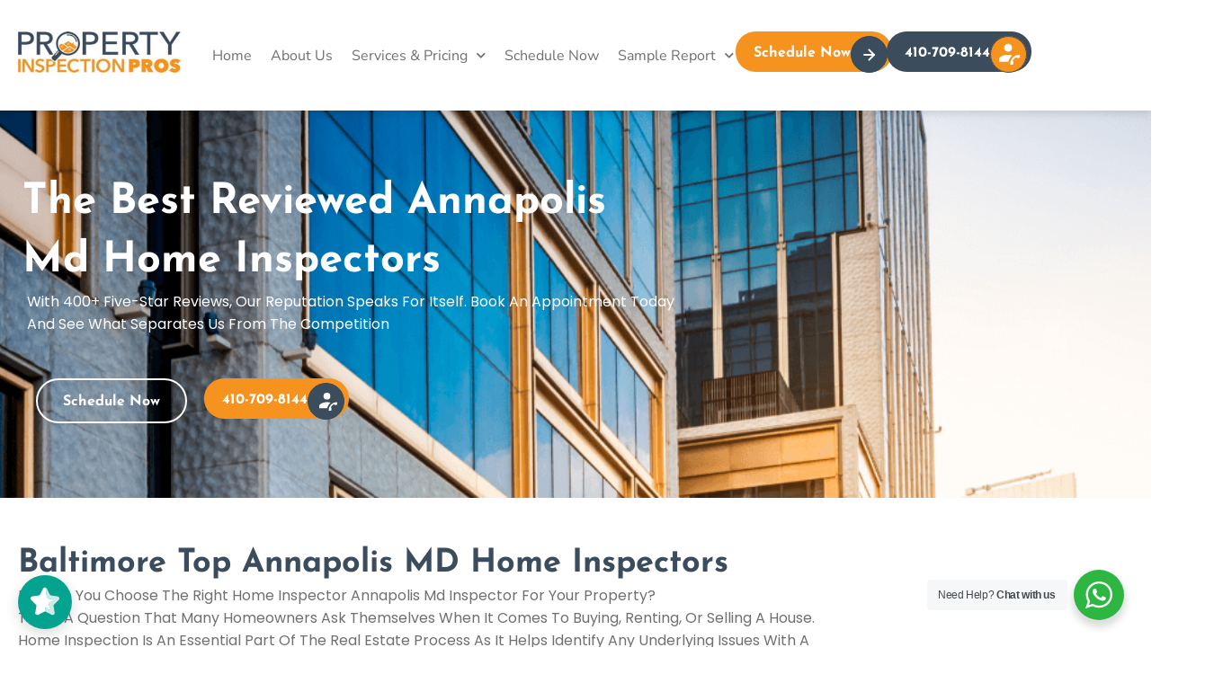

--- FILE ---
content_type: text/html; charset=UTF-8
request_url: https://mdinspectionpros.com/annapolis-home-inspection/
body_size: 42060
content:
<!DOCTYPE html><html lang="en-US" prefix="og: https://ogp.me/ns#"><head><meta charset="UTF-8"><meta name="viewport" content="width=device-width, initial-scale=1"><link rel="profile" href="https://gmpg.org/xfn/11"><title>Best Home Inspector Annapolis MD - Property Inspection Pros</title><meta name="description" content="With 300+ Five-Star Reviews, Our Reputation Speaks For Itself. Book An Appointment Today And See What Separates Us From The Competition"/><meta name="robots" content="follow, index, max-snippet:-1, max-video-preview:-1, max-image-preview:large"/><link rel="canonical" href="https://mdinspectionpros.com/annapolis-home-inspection/" /><meta property="og:locale" content="en_US" /><meta property="og:type" content="article" /><meta property="og:title" content="Best Home Inspector Annapolis MD - Property Inspection Pros" /><meta property="og:description" content="With 300+ Five-Star Reviews, Our Reputation Speaks For Itself. Book An Appointment Today And See What Separates Us From The Competition" /><meta property="og:url" content="https://mdinspectionpros.com/annapolis-home-inspection/" /><meta property="og:site_name" content="Property Inspection Pros" /><meta property="og:updated_time" content="2024-06-20T19:30:39+00:00" /><meta property="og:image" content="https://mdinspectionpros.com/wp-content/uploads/2023/10/ice.png" /><meta property="og:image:secure_url" content="https://mdinspectionpros.com/wp-content/uploads/2023/10/ice.png" /><meta property="og:image:width" content="293" /><meta property="og:image:height" content="426" /><meta property="og:image:alt" content="Best Home Inspector Annapolis MD" /><meta property="og:image:type" content="image/png" /><meta property="article:published_time" content="2023-10-19T11:11:48+00:00" /><meta property="article:modified_time" content="2024-06-20T19:30:39+00:00" /><meta name="twitter:card" content="summary_large_image" /><meta name="twitter:title" content="Best Home Inspector Annapolis MD - Property Inspection Pros" /><meta name="twitter:description" content="With 300+ Five-Star Reviews, Our Reputation Speaks For Itself. Book An Appointment Today And See What Separates Us From The Competition" /><meta name="twitter:image" content="https://mdinspectionpros.com/wp-content/uploads/2023/10/ice.png" /><meta name="twitter:label1" content="Time to read" /><meta name="twitter:data1" content="5 minutes" /> <script type="application/ld+json" class="rank-math-schema">{"@context":"https://schema.org","@graph":[{"@type":"Place","@id":"https://mdinspectionpros.com/#place","geo":{"@type":"GeoCoordinates","latitude":"39.366170152706","longitude":" -76.52501794443583"},"hasMap":"https://www.google.com/maps/search/?api=1&amp;query=39.366170152706, -76.52501794443583","address":{"@type":"PostalAddress","streetAddress":"3910 W Strathmore Ave","addressLocality":"Baltimore","addressRegion":"MD","postalCode":"21215","addressCountry":"United States"}},{"@type":["HomeAndConstructionBusiness","Organization"],"@id":"https://mdinspectionpros.com/#organization","name":"Property Inspection Pros","url":"https://mdinspectionpros.com","email":"Info@Mdinspectionpros.Com","address":{"@type":"PostalAddress","streetAddress":"3910 W Strathmore Ave","addressLocality":"Baltimore","addressRegion":"MD","postalCode":"21215","addressCountry":"United States"},"logo":{"@type":"ImageObject","@id":"https://mdinspectionpros.com/#logo","url":"https://mdinspectionpros.com/wp-content/uploads/2023/10/PIP-logo2-1.svg","contentUrl":"https://mdinspectionpros.com/wp-content/uploads/2023/10/PIP-logo2-1.svg","caption":"Property Inspection Pros","inLanguage":"en-US","width":"245","height":"62"},"openingHours":["Monday,Tuesday,Wednesday,Thursday,Friday,Saturday,Sunday 09:00-17:00"],"location":{"@id":"https://mdinspectionpros.com/#place"},"image":{"@id":"https://mdinspectionpros.com/#logo"},"telephone":"+1-410-709-8144"},{"@type":"WebSite","@id":"https://mdinspectionpros.com/#website","url":"https://mdinspectionpros.com","name":"Property Inspection Pros","publisher":{"@id":"https://mdinspectionpros.com/#organization"},"inLanguage":"en-US"},{"@type":"ImageObject","@id":"https://mdinspectionpros.com/wp-content/uploads/2023/10/ice.png","url":"https://mdinspectionpros.com/wp-content/uploads/2023/10/ice.png","width":"200","height":"200","inLanguage":"en-US"},{"@type":"BreadcrumbList","@id":"https://mdinspectionpros.com/annapolis-home-inspection/#breadcrumb","itemListElement":[{"@type":"ListItem","position":"1","item":{"@id":"https://mdinspectionpros.com","name":"Home"}},{"@type":"ListItem","position":"2","item":{"@id":"https://mdinspectionpros.com/annapolis-home-inspection/","name":"Best Home Inspector Annapolis MD"}}]},{"@type":"WebPage","@id":"https://mdinspectionpros.com/annapolis-home-inspection/#webpage","url":"https://mdinspectionpros.com/annapolis-home-inspection/","name":"Best Home Inspector Annapolis MD - Property Inspection Pros","datePublished":"2023-10-19T11:11:48+00:00","dateModified":"2024-06-20T19:30:39+00:00","isPartOf":{"@id":"https://mdinspectionpros.com/#website"},"primaryImageOfPage":{"@id":"https://mdinspectionpros.com/wp-content/uploads/2023/10/ice.png"},"inLanguage":"en-US","breadcrumb":{"@id":"https://mdinspectionpros.com/annapolis-home-inspection/#breadcrumb"}},{"@type":"Person","@id":"https://mdinspectionpros.com/author/isaach/","name":"isaach","url":"https://mdinspectionpros.com/author/isaach/","image":{"@type":"ImageObject","@id":"https://secure.gravatar.com/avatar/950f5fe18952b8a2e0e9d5c24c8d85a60f8abfbcc1f6efc4d3b5822689128d55?s=96&amp;d=mm&amp;r=g","url":"https://secure.gravatar.com/avatar/950f5fe18952b8a2e0e9d5c24c8d85a60f8abfbcc1f6efc4d3b5822689128d55?s=96&amp;d=mm&amp;r=g","caption":"isaach","inLanguage":"en-US"},"worksFor":{"@id":"https://mdinspectionpros.com/#organization"}},{"@type":"Article","headline":"Best Home Inspector Annapolis MD - Property Inspection Pros","datePublished":"2023-10-19T11:11:48+00:00","dateModified":"2024-06-20T19:30:39+00:00","author":{"@id":"https://mdinspectionpros.com/author/isaach/","name":"isaach"},"publisher":{"@id":"https://mdinspectionpros.com/#organization"},"description":"With 300+ Five-Star Reviews, Our Reputation Speaks For Itself. Book An Appointment Today And See What Separates Us From The Competition","name":"Best Home Inspector Annapolis MD - Property Inspection Pros","@id":"https://mdinspectionpros.com/annapolis-home-inspection/#richSnippet","isPartOf":{"@id":"https://mdinspectionpros.com/annapolis-home-inspection/#webpage"},"image":{"@id":"https://mdinspectionpros.com/wp-content/uploads/2023/10/ice.png"},"inLanguage":"en-US","mainEntityOfPage":{"@id":"https://mdinspectionpros.com/annapolis-home-inspection/#webpage"}}]}</script> <link rel="alternate" type="application/rss+xml" title="Property Inspection Pros &raquo; Feed" href="https://mdinspectionpros.com/feed/" /><link rel="alternate" type="application/rss+xml" title="Property Inspection Pros &raquo; Comments Feed" href="https://mdinspectionpros.com/comments/feed/" /><link rel="alternate" title="oEmbed (JSON)" type="application/json+oembed" href="https://mdinspectionpros.com/wp-json/oembed/1.0/embed?url=https%3A%2F%2Fmdinspectionpros.com%2Fannapolis-home-inspection%2F" /><link rel="alternate" title="oEmbed (XML)" type="text/xml+oembed" href="https://mdinspectionpros.com/wp-json/oembed/1.0/embed?url=https%3A%2F%2Fmdinspectionpros.com%2Fannapolis-home-inspection%2F&#038;format=xml" /><style id='wp-img-auto-sizes-contain-inline-css'>img:is([sizes=auto i],[sizes^="auto," i]){contain-intrinsic-size:3000px 1500px}
/*# sourceURL=wp-img-auto-sizes-contain-inline-css */</style><link rel='stylesheet' id='astra-theme-css-css' href='https://mdinspectionpros.com/wp-content/themes/astra/assets/css/minified/main.min.css?ver=4.11.0' media='all' /><style id='astra-theme-css-inline-css'>:root{--ast-post-nav-space:0;--ast-container-default-xlg-padding:3em;--ast-container-default-lg-padding:3em;--ast-container-default-slg-padding:2em;--ast-container-default-md-padding:3em;--ast-container-default-sm-padding:3em;--ast-container-default-xs-padding:2.4em;--ast-container-default-xxs-padding:1.8em;--ast-code-block-background:#ECEFF3;--ast-comment-inputs-background:#F9FAFB;--ast-normal-container-width:1200px;--ast-narrow-container-width:750px;--ast-blog-title-font-weight:normal;--ast-blog-meta-weight:inherit;--ast-global-color-primary:var(--ast-global-color-5);--ast-global-color-secondary:var(--ast-global-color-4);--ast-global-color-alternate-background:var(--ast-global-color-7);--ast-global-color-subtle-background:var(--ast-global-color-6);--ast-bg-style-guide:#F8FAFC;--ast-shadow-style-guide:0px 0px 4px 0 #00000057;--ast-global-dark-bg-style:#fff;--ast-global-dark-lfs:#fbfbfb;--ast-widget-bg-color:#fafafa;--ast-wc-container-head-bg-color:#fbfbfb;--ast-title-layout-bg:#eeeeee;--ast-search-border-color:#e7e7e7;--ast-lifter-hover-bg:#e6e6e6;--ast-gallery-block-color:#000;--srfm-color-input-label:var(--ast-global-color-2);}html{font-size:100%;}a{color:var(--ast-global-color-0);}a:hover,a:focus{color:var(--ast-global-color-1);}body,button,input,select,textarea,.ast-button,.ast-custom-button{font-family:-apple-system,BlinkMacSystemFont,Segoe UI,Roboto,Oxygen-Sans,Ubuntu,Cantarell,Helvetica Neue,sans-serif;font-weight:400;font-size:16px;font-size:1rem;line-height:var(--ast-body-line-height,1.65em);}blockquote{color:var(--ast-global-color-3);}h1,.entry-content h1,h2,.entry-content h2,h3,.entry-content h3,h4,.entry-content h4,h5,.entry-content h5,h6,.entry-content h6,.site-title,.site-title a{font-weight:600;}.ast-site-identity .site-title a{color:var(--ast-global-color-2);}.site-title{font-size:26px;font-size:1.625rem;display:block;}.site-header .site-description{font-size:15px;font-size:0.9375rem;display:block;}.entry-title{font-size:26px;font-size:1.625rem;}.archive .ast-article-post .ast-article-inner,.blog .ast-article-post .ast-article-inner,.archive .ast-article-post .ast-article-inner:hover,.blog .ast-article-post .ast-article-inner:hover{overflow:hidden;}h1,.entry-content h1{font-size:40px;font-size:2.5rem;font-weight:600;line-height:1.4em;}h2,.entry-content h2{font-size:32px;font-size:2rem;font-weight:600;line-height:1.3em;}h3,.entry-content h3{font-size:26px;font-size:1.625rem;font-weight:600;line-height:1.3em;}h4,.entry-content h4{font-size:24px;font-size:1.5rem;line-height:1.2em;font-weight:600;}h5,.entry-content h5{font-size:20px;font-size:1.25rem;line-height:1.2em;font-weight:600;}h6,.entry-content h6{font-size:16px;font-size:1rem;line-height:1.25em;font-weight:600;}::selection{background-color:var(--ast-global-color-0);color:#ffffff;}body,h1,.entry-title a,.entry-content h1,h2,.entry-content h2,h3,.entry-content h3,h4,.entry-content h4,h5,.entry-content h5,h6,.entry-content h6{color:var(--ast-global-color-3);}.tagcloud a:hover,.tagcloud a:focus,.tagcloud a.current-item{color:#ffffff;border-color:var(--ast-global-color-0);background-color:var(--ast-global-color-0);}input:focus,input[type="text"]:focus,input[type="email"]:focus,input[type="url"]:focus,input[type="password"]:focus,input[type="reset"]:focus,input[type="search"]:focus,textarea:focus{border-color:var(--ast-global-color-0);}input[type="radio"]:checked,input[type=reset],input[type="checkbox"]:checked,input[type="checkbox"]:hover:checked,input[type="checkbox"]:focus:checked,input[type=range]::-webkit-slider-thumb{border-color:var(--ast-global-color-0);background-color:var(--ast-global-color-0);box-shadow:none;}.site-footer a:hover + .post-count,.site-footer a:focus + .post-count{background:var(--ast-global-color-0);border-color:var(--ast-global-color-0);}.single .nav-links .nav-previous,.single .nav-links .nav-next{color:var(--ast-global-color-0);}.entry-meta,.entry-meta *{line-height:1.45;color:var(--ast-global-color-0);}.entry-meta a:not(.ast-button):hover,.entry-meta a:not(.ast-button):hover *,.entry-meta a:not(.ast-button):focus,.entry-meta a:not(.ast-button):focus *,.page-links > .page-link,.page-links .page-link:hover,.post-navigation a:hover{color:var(--ast-global-color-1);}#cat option,.secondary .calendar_wrap thead a,.secondary .calendar_wrap thead a:visited{color:var(--ast-global-color-0);}.secondary .calendar_wrap #today,.ast-progress-val span{background:var(--ast-global-color-0);}.secondary a:hover + .post-count,.secondary a:focus + .post-count{background:var(--ast-global-color-0);border-color:var(--ast-global-color-0);}.calendar_wrap #today > a{color:#ffffff;}.page-links .page-link,.single .post-navigation a{color:var(--ast-global-color-0);}.ast-search-menu-icon .search-form button.search-submit{padding:0 4px;}.ast-search-menu-icon form.search-form{padding-right:0;}.ast-search-menu-icon.slide-search input.search-field{width:0;}.ast-header-search .ast-search-menu-icon.ast-dropdown-active .search-form,.ast-header-search .ast-search-menu-icon.ast-dropdown-active .search-field:focus{transition:all 0.2s;}.search-form input.search-field:focus{outline:none;}.ast-archive-title{color:var(--ast-global-color-2);}.widget-title,.widget .wp-block-heading{font-size:22px;font-size:1.375rem;color:var(--ast-global-color-2);}.ast-single-post .entry-content a,.ast-comment-content a:not(.ast-comment-edit-reply-wrap a){text-decoration:underline;}.ast-single-post .wp-block-button .wp-block-button__link,.ast-single-post .elementor-widget-button .elementor-button,.ast-single-post .entry-content .uagb-tab a,.ast-single-post .entry-content .uagb-ifb-cta a,.ast-single-post .entry-content .wp-block-uagb-buttons a,.ast-single-post .entry-content .uabb-module-content a,.ast-single-post .entry-content .uagb-post-grid a,.ast-single-post .entry-content .uagb-timeline a,.ast-single-post .entry-content .uagb-toc__wrap a,.ast-single-post .entry-content .uagb-taxomony-box a,.ast-single-post .entry-content .woocommerce a,.entry-content .wp-block-latest-posts > li > a,.ast-single-post .entry-content .wp-block-file__button,a.ast-post-filter-single,.ast-single-post .wp-block-buttons .wp-block-button.is-style-outline .wp-block-button__link,.ast-single-post .ast-comment-content .comment-reply-link,.ast-single-post .ast-comment-content .comment-edit-link{text-decoration:none;}.ast-search-menu-icon.slide-search a:focus-visible:focus-visible,.astra-search-icon:focus-visible,#close:focus-visible,a:focus-visible,.ast-menu-toggle:focus-visible,.site .skip-link:focus-visible,.wp-block-loginout input:focus-visible,.wp-block-search.wp-block-search__button-inside .wp-block-search__inside-wrapper,.ast-header-navigation-arrow:focus-visible,.woocommerce .wc-proceed-to-checkout > .checkout-button:focus-visible,.woocommerce .woocommerce-MyAccount-navigation ul li a:focus-visible,.ast-orders-table__row .ast-orders-table__cell:focus-visible,.woocommerce .woocommerce-order-details .order-again > .button:focus-visible,.woocommerce .woocommerce-message a.button.wc-forward:focus-visible,.woocommerce #minus_qty:focus-visible,.woocommerce #plus_qty:focus-visible,a#ast-apply-coupon:focus-visible,.woocommerce .woocommerce-info a:focus-visible,.woocommerce .astra-shop-summary-wrap a:focus-visible,.woocommerce a.wc-forward:focus-visible,#ast-apply-coupon:focus-visible,.woocommerce-js .woocommerce-mini-cart-item a.remove:focus-visible,#close:focus-visible,.button.search-submit:focus-visible,#search_submit:focus,.normal-search:focus-visible,.ast-header-account-wrap:focus-visible,.woocommerce .ast-on-card-button.ast-quick-view-trigger:focus{outline-style:dotted;outline-color:inherit;outline-width:thin;}input:focus,input[type="text"]:focus,input[type="email"]:focus,input[type="url"]:focus,input[type="password"]:focus,input[type="reset"]:focus,input[type="search"]:focus,input[type="number"]:focus,textarea:focus,.wp-block-search__input:focus,[data-section="section-header-mobile-trigger"] .ast-button-wrap .ast-mobile-menu-trigger-minimal:focus,.ast-mobile-popup-drawer.active .menu-toggle-close:focus,.woocommerce-ordering select.orderby:focus,#ast-scroll-top:focus,#coupon_code:focus,.woocommerce-page #comment:focus,.woocommerce #reviews #respond input#submit:focus,.woocommerce a.add_to_cart_button:focus,.woocommerce .button.single_add_to_cart_button:focus,.woocommerce .woocommerce-cart-form button:focus,.woocommerce .woocommerce-cart-form__cart-item .quantity .qty:focus,.woocommerce .woocommerce-billing-fields .woocommerce-billing-fields__field-wrapper .woocommerce-input-wrapper > .input-text:focus,.woocommerce #order_comments:focus,.woocommerce #place_order:focus,.woocommerce .woocommerce-address-fields .woocommerce-address-fields__field-wrapper .woocommerce-input-wrapper > .input-text:focus,.woocommerce .woocommerce-MyAccount-content form button:focus,.woocommerce .woocommerce-MyAccount-content .woocommerce-EditAccountForm .woocommerce-form-row .woocommerce-Input.input-text:focus,.woocommerce .ast-woocommerce-container .woocommerce-pagination ul.page-numbers li a:focus,body #content .woocommerce form .form-row .select2-container--default .select2-selection--single:focus,#ast-coupon-code:focus,.woocommerce.woocommerce-js .quantity input[type=number]:focus,.woocommerce-js .woocommerce-mini-cart-item .quantity input[type=number]:focus,.woocommerce p#ast-coupon-trigger:focus{border-style:dotted;border-color:inherit;border-width:thin;}input{outline:none;}.ast-logo-title-inline .site-logo-img{padding-right:1em;}.site-logo-img img{ transition:all 0.2s linear;}body .ast-oembed-container *{position:absolute;top:0;width:100%;height:100%;left:0;}body .wp-block-embed-pocket-casts .ast-oembed-container *{position:unset;}.ast-single-post-featured-section + article {margin-top: 2em;}.site-content .ast-single-post-featured-section img {width: 100%;overflow: hidden;object-fit: cover;}.site > .ast-single-related-posts-container {margin-top: 0;}@media (min-width: 922px) {.ast-desktop .ast-container--narrow {max-width: var(--ast-narrow-container-width);margin: 0 auto;}}.ast-page-builder-template .hentry {margin: 0;}.ast-page-builder-template .site-content > .ast-container {max-width: 100%;padding: 0;}.ast-page-builder-template .site .site-content #primary {padding: 0;margin: 0;}.ast-page-builder-template .no-results {text-align: center;margin: 4em auto;}.ast-page-builder-template .ast-pagination {padding: 2em;}.ast-page-builder-template .entry-header.ast-no-title.ast-no-thumbnail {margin-top: 0;}.ast-page-builder-template .entry-header.ast-header-without-markup {margin-top: 0;margin-bottom: 0;}.ast-page-builder-template .entry-header.ast-no-title.ast-no-meta {margin-bottom: 0;}.ast-page-builder-template.single .post-navigation {padding-bottom: 2em;}.ast-page-builder-template.single-post .site-content > .ast-container {max-width: 100%;}.ast-page-builder-template .entry-header {margin-top: 2em;margin-left: auto;margin-right: auto;}.ast-page-builder-template .ast-archive-description {margin: 2em auto 0;padding-left: 20px;padding-right: 20px;}.ast-page-builder-template .ast-row {margin-left: 0;margin-right: 0;}.single.ast-page-builder-template .entry-header + .entry-content,.single.ast-page-builder-template .ast-single-entry-banner + .site-content article .entry-content {margin-bottom: 2em;}@media(min-width: 921px) {.ast-page-builder-template.archive.ast-right-sidebar .ast-row article,.ast-page-builder-template.archive.ast-left-sidebar .ast-row article {padding-left: 0;padding-right: 0;}}@media (max-width:921.9px){#ast-desktop-header{display:none;}}@media (min-width:922px){#ast-mobile-header{display:none;}}.wp-block-buttons.aligncenter{justify-content:center;}@media (max-width:921px){.ast-theme-transparent-header #primary,.ast-theme-transparent-header #secondary{padding:0;}}@media (max-width:921px){.ast-plain-container.ast-no-sidebar #primary{padding:0;}}.ast-plain-container.ast-no-sidebar #primary{margin-top:0;margin-bottom:0;}.wp-block-button.is-style-outline .wp-block-button__link{border-color:var(--ast-global-color-0);}div.wp-block-button.is-style-outline > .wp-block-button__link:not(.has-text-color),div.wp-block-button.wp-block-button__link.is-style-outline:not(.has-text-color){color:var(--ast-global-color-0);}.wp-block-button.is-style-outline .wp-block-button__link:hover,.wp-block-buttons .wp-block-button.is-style-outline .wp-block-button__link:focus,.wp-block-buttons .wp-block-button.is-style-outline > .wp-block-button__link:not(.has-text-color):hover,.wp-block-buttons .wp-block-button.wp-block-button__link.is-style-outline:not(.has-text-color):hover{color:#ffffff;background-color:var(--ast-global-color-1);border-color:var(--ast-global-color-1);}.post-page-numbers.current .page-link,.ast-pagination .page-numbers.current{color:#ffffff;border-color:var(--ast-global-color-0);background-color:var(--ast-global-color-0);}.wp-block-button.is-style-outline .wp-block-button__link.wp-element-button,.ast-outline-button{border-color:var(--ast-global-color-0);font-family:inherit;font-weight:500;font-size:16px;font-size:1rem;line-height:1em;}.wp-block-buttons .wp-block-button.is-style-outline > .wp-block-button__link:not(.has-text-color),.wp-block-buttons .wp-block-button.wp-block-button__link.is-style-outline:not(.has-text-color),.ast-outline-button{color:var(--ast-global-color-0);}.wp-block-button.is-style-outline .wp-block-button__link:hover,.wp-block-buttons .wp-block-button.is-style-outline .wp-block-button__link:focus,.wp-block-buttons .wp-block-button.is-style-outline > .wp-block-button__link:not(.has-text-color):hover,.wp-block-buttons .wp-block-button.wp-block-button__link.is-style-outline:not(.has-text-color):hover,.ast-outline-button:hover,.ast-outline-button:focus,.wp-block-uagb-buttons-child .uagb-buttons-repeater.ast-outline-button:hover,.wp-block-uagb-buttons-child .uagb-buttons-repeater.ast-outline-button:focus{color:#ffffff;background-color:var(--ast-global-color-1);border-color:var(--ast-global-color-1);}.wp-block-button .wp-block-button__link.wp-element-button.is-style-outline:not(.has-background),.wp-block-button.is-style-outline>.wp-block-button__link.wp-element-button:not(.has-background),.ast-outline-button{background-color:transparent;}.entry-content[data-ast-blocks-layout] > figure{margin-bottom:1em;}h1.widget-title{font-weight:600;}h2.widget-title{font-weight:600;}h3.widget-title{font-weight:600;}.elementor-widget-container .elementor-loop-container .e-loop-item[data-elementor-type="loop-item"]{width:100%;}#page{display:flex;flex-direction:column;min-height:100vh;}.ast-404-layout-1 h1.page-title{color:var(--ast-global-color-2);}.single .post-navigation a{line-height:1em;height:inherit;}.error-404 .page-sub-title{font-size:1.5rem;font-weight:inherit;}.search .site-content .content-area .search-form{margin-bottom:0;}#page .site-content{flex-grow:1;}.widget{margin-bottom:1.25em;}#secondary li{line-height:1.5em;}#secondary .wp-block-group h2{margin-bottom:0.7em;}#secondary h2{font-size:1.7rem;}.ast-separate-container .ast-article-post,.ast-separate-container .ast-article-single,.ast-separate-container .comment-respond{padding:3em;}.ast-separate-container .ast-article-single .ast-article-single{padding:0;}.ast-article-single .wp-block-post-template-is-layout-grid{padding-left:0;}.ast-separate-container .comments-title,.ast-narrow-container .comments-title{padding:1.5em 2em;}.ast-page-builder-template .comment-form-textarea,.ast-comment-formwrap .ast-grid-common-col{padding:0;}.ast-comment-formwrap{padding:0;display:inline-flex;column-gap:20px;width:100%;margin-left:0;margin-right:0;}.comments-area textarea#comment:focus,.comments-area textarea#comment:active,.comments-area .ast-comment-formwrap input[type="text"]:focus,.comments-area .ast-comment-formwrap input[type="text"]:active {box-shadow:none;outline:none;}.archive.ast-page-builder-template .entry-header{margin-top:2em;}.ast-page-builder-template .ast-comment-formwrap{width:100%;}.entry-title{margin-bottom:0.5em;}.ast-archive-description p{font-size:inherit;font-weight:inherit;line-height:inherit;}.ast-separate-container .ast-comment-list li.depth-1,.hentry{margin-bottom:2em;}@media (min-width:921px){.ast-left-sidebar.ast-page-builder-template #secondary,.archive.ast-right-sidebar.ast-page-builder-template .site-main{padding-left:20px;padding-right:20px;}}@media (max-width:544px){.ast-comment-formwrap.ast-row{column-gap:10px;display:inline-block;}#ast-commentform .ast-grid-common-col{position:relative;width:100%;}}@media (min-width:1201px){.ast-separate-container .ast-article-post,.ast-separate-container .ast-article-single,.ast-separate-container .ast-author-box,.ast-separate-container .ast-404-layout-1,.ast-separate-container .no-results{padding:3em;}}@media (max-width:921px){.ast-separate-container #primary,.ast-separate-container #secondary{padding:1.5em 0;}#primary,#secondary{padding:1.5em 0;margin:0;}.ast-left-sidebar #content > .ast-container{display:flex;flex-direction:column-reverse;width:100%;}}@media (min-width:922px){.ast-separate-container.ast-right-sidebar #primary,.ast-separate-container.ast-left-sidebar #primary{border:0;}.search-no-results.ast-separate-container #primary{margin-bottom:4em;}}.wp-block-button .wp-block-button__link{color:#ffffff;}.wp-block-button .wp-block-button__link:hover,.wp-block-button .wp-block-button__link:focus{color:#ffffff;background-color:var(--ast-global-color-1);border-color:var(--ast-global-color-1);}.elementor-widget-heading h1.elementor-heading-title{line-height:1.4em;}.elementor-widget-heading h2.elementor-heading-title{line-height:1.3em;}.elementor-widget-heading h3.elementor-heading-title{line-height:1.3em;}.elementor-widget-heading h4.elementor-heading-title{line-height:1.2em;}.elementor-widget-heading h5.elementor-heading-title{line-height:1.2em;}.elementor-widget-heading h6.elementor-heading-title{line-height:1.25em;}.wp-block-button .wp-block-button__link,.wp-block-search .wp-block-search__button,body .wp-block-file .wp-block-file__button{border-color:var(--ast-global-color-0);background-color:var(--ast-global-color-0);color:#ffffff;font-family:inherit;font-weight:500;line-height:1em;font-size:16px;font-size:1rem;padding-top:15px;padding-right:30px;padding-bottom:15px;padding-left:30px;}@media (max-width:921px){.wp-block-button .wp-block-button__link,.wp-block-search .wp-block-search__button,body .wp-block-file .wp-block-file__button{padding-top:14px;padding-right:28px;padding-bottom:14px;padding-left:28px;}}@media (max-width:544px){.wp-block-button .wp-block-button__link,.wp-block-search .wp-block-search__button,body .wp-block-file .wp-block-file__button{padding-top:12px;padding-right:24px;padding-bottom:12px;padding-left:24px;}}.menu-toggle,button,.ast-button,.ast-custom-button,.button,input#submit,input[type="button"],input[type="submit"],input[type="reset"],#comments .submit,.search .search-submit,form[CLASS*="wp-block-search__"].wp-block-search .wp-block-search__inside-wrapper .wp-block-search__button,body .wp-block-file .wp-block-file__button,.search .search-submit,.woocommerce-js a.button,.woocommerce button.button,.woocommerce .woocommerce-message a.button,.woocommerce #respond input#submit.alt,.woocommerce input.button.alt,.woocommerce input.button,.woocommerce input.button:disabled,.woocommerce input.button:disabled[disabled],.woocommerce input.button:disabled:hover,.woocommerce input.button:disabled[disabled]:hover,.woocommerce #respond input#submit,.woocommerce button.button.alt.disabled,.wc-block-grid__products .wc-block-grid__product .wp-block-button__link,.wc-block-grid__product-onsale,[CLASS*="wc-block"] button,.woocommerce-js .astra-cart-drawer .astra-cart-drawer-content .woocommerce-mini-cart__buttons .button:not(.checkout):not(.ast-continue-shopping),.woocommerce-js .astra-cart-drawer .astra-cart-drawer-content .woocommerce-mini-cart__buttons a.checkout,.woocommerce button.button.alt.disabled.wc-variation-selection-needed,[CLASS*="wc-block"] .wc-block-components-button{border-style:solid;border-top-width:0;border-right-width:0;border-left-width:0;border-bottom-width:0;color:#ffffff;border-color:var(--ast-global-color-0);background-color:var(--ast-global-color-0);padding-top:15px;padding-right:30px;padding-bottom:15px;padding-left:30px;font-family:inherit;font-weight:500;font-size:16px;font-size:1rem;line-height:1em;}button:focus,.menu-toggle:hover,button:hover,.ast-button:hover,.ast-custom-button:hover .button:hover,.ast-custom-button:hover ,input[type=reset]:hover,input[type=reset]:focus,input#submit:hover,input#submit:focus,input[type="button"]:hover,input[type="button"]:focus,input[type="submit"]:hover,input[type="submit"]:focus,form[CLASS*="wp-block-search__"].wp-block-search .wp-block-search__inside-wrapper .wp-block-search__button:hover,form[CLASS*="wp-block-search__"].wp-block-search .wp-block-search__inside-wrapper .wp-block-search__button:focus,body .wp-block-file .wp-block-file__button:hover,body .wp-block-file .wp-block-file__button:focus,.woocommerce-js a.button:hover,.woocommerce button.button:hover,.woocommerce .woocommerce-message a.button:hover,.woocommerce #respond input#submit:hover,.woocommerce #respond input#submit.alt:hover,.woocommerce input.button.alt:hover,.woocommerce input.button:hover,.woocommerce button.button.alt.disabled:hover,.wc-block-grid__products .wc-block-grid__product .wp-block-button__link:hover,[CLASS*="wc-block"] button:hover,.woocommerce-js .astra-cart-drawer .astra-cart-drawer-content .woocommerce-mini-cart__buttons .button:not(.checkout):not(.ast-continue-shopping):hover,.woocommerce-js .astra-cart-drawer .astra-cart-drawer-content .woocommerce-mini-cart__buttons a.checkout:hover,.woocommerce button.button.alt.disabled.wc-variation-selection-needed:hover,[CLASS*="wc-block"] .wc-block-components-button:hover,[CLASS*="wc-block"] .wc-block-components-button:focus{color:#ffffff;background-color:var(--ast-global-color-1);border-color:var(--ast-global-color-1);}form[CLASS*="wp-block-search__"].wp-block-search .wp-block-search__inside-wrapper .wp-block-search__button.has-icon{padding-top:calc(15px - 3px);padding-right:calc(30px - 3px);padding-bottom:calc(15px - 3px);padding-left:calc(30px - 3px);}@media (max-width:921px){.menu-toggle,button,.ast-button,.ast-custom-button,.button,input#submit,input[type="button"],input[type="submit"],input[type="reset"],#comments .submit,.search .search-submit,form[CLASS*="wp-block-search__"].wp-block-search .wp-block-search__inside-wrapper .wp-block-search__button,body .wp-block-file .wp-block-file__button,.search .search-submit,.woocommerce-js a.button,.woocommerce button.button,.woocommerce .woocommerce-message a.button,.woocommerce #respond input#submit.alt,.woocommerce input.button.alt,.woocommerce input.button,.woocommerce input.button:disabled,.woocommerce input.button:disabled[disabled],.woocommerce input.button:disabled:hover,.woocommerce input.button:disabled[disabled]:hover,.woocommerce #respond input#submit,.woocommerce button.button.alt.disabled,.wc-block-grid__products .wc-block-grid__product .wp-block-button__link,.wc-block-grid__product-onsale,[CLASS*="wc-block"] button,.woocommerce-js .astra-cart-drawer .astra-cart-drawer-content .woocommerce-mini-cart__buttons .button:not(.checkout):not(.ast-continue-shopping),.woocommerce-js .astra-cart-drawer .astra-cart-drawer-content .woocommerce-mini-cart__buttons a.checkout,.woocommerce button.button.alt.disabled.wc-variation-selection-needed,[CLASS*="wc-block"] .wc-block-components-button{padding-top:14px;padding-right:28px;padding-bottom:14px;padding-left:28px;}}@media (max-width:544px){.menu-toggle,button,.ast-button,.ast-custom-button,.button,input#submit,input[type="button"],input[type="submit"],input[type="reset"],#comments .submit,.search .search-submit,form[CLASS*="wp-block-search__"].wp-block-search .wp-block-search__inside-wrapper .wp-block-search__button,body .wp-block-file .wp-block-file__button,.search .search-submit,.woocommerce-js a.button,.woocommerce button.button,.woocommerce .woocommerce-message a.button,.woocommerce #respond input#submit.alt,.woocommerce input.button.alt,.woocommerce input.button,.woocommerce input.button:disabled,.woocommerce input.button:disabled[disabled],.woocommerce input.button:disabled:hover,.woocommerce input.button:disabled[disabled]:hover,.woocommerce #respond input#submit,.woocommerce button.button.alt.disabled,.wc-block-grid__products .wc-block-grid__product .wp-block-button__link,.wc-block-grid__product-onsale,[CLASS*="wc-block"] button,.woocommerce-js .astra-cart-drawer .astra-cart-drawer-content .woocommerce-mini-cart__buttons .button:not(.checkout):not(.ast-continue-shopping),.woocommerce-js .astra-cart-drawer .astra-cart-drawer-content .woocommerce-mini-cart__buttons a.checkout,.woocommerce button.button.alt.disabled.wc-variation-selection-needed,[CLASS*="wc-block"] .wc-block-components-button{padding-top:12px;padding-right:24px;padding-bottom:12px;padding-left:24px;}}@media (max-width:921px){.ast-mobile-header-stack .main-header-bar .ast-search-menu-icon{display:inline-block;}.ast-header-break-point.ast-header-custom-item-outside .ast-mobile-header-stack .main-header-bar .ast-search-icon{margin:0;}.ast-comment-avatar-wrap img{max-width:2.5em;}.ast-comment-meta{padding:0 1.8888em 1.3333em;}.ast-separate-container .ast-comment-list li.depth-1{padding:1.5em 2.14em;}.ast-separate-container .comment-respond{padding:2em 2.14em;}}@media (min-width:544px){.ast-container{max-width:100%;}}@media (max-width:544px){.ast-separate-container .ast-article-post,.ast-separate-container .ast-article-single,.ast-separate-container .comments-title,.ast-separate-container .ast-archive-description{padding:1.5em 1em;}.ast-separate-container #content .ast-container{padding-left:0.54em;padding-right:0.54em;}.ast-separate-container .ast-comment-list .bypostauthor{padding:.5em;}.ast-search-menu-icon.ast-dropdown-active .search-field{width:170px;}} #ast-mobile-header .ast-site-header-cart-li a{pointer-events:none;}.ast-separate-container{background-color:var(--ast-global-color-4);}@media (max-width:921px){.site-title{display:block;}.site-header .site-description{display:none;}h1,.entry-content h1{font-size:30px;}h2,.entry-content h2{font-size:25px;}h3,.entry-content h3{font-size:20px;}}@media (max-width:544px){.site-title{display:block;}.site-header .site-description{display:none;}h1,.entry-content h1{font-size:30px;}h2,.entry-content h2{font-size:25px;}h3,.entry-content h3{font-size:20px;}}@media (max-width:921px){html{font-size:91.2%;}}@media (max-width:544px){html{font-size:91.2%;}}@media (min-width:922px){.ast-container{max-width:1240px;}}@media (min-width:922px){.site-content .ast-container{display:flex;}}@media (max-width:921px){.site-content .ast-container{flex-direction:column;}}@media (min-width:922px){.main-header-menu .sub-menu .menu-item.ast-left-align-sub-menu:hover > .sub-menu,.main-header-menu .sub-menu .menu-item.ast-left-align-sub-menu.focus > .sub-menu{margin-left:-0px;}}.entry-content li > p{margin-bottom:0;}.site .comments-area{padding-bottom:3em;}.wp-block-file {display: flex;align-items: center;flex-wrap: wrap;justify-content: space-between;}.wp-block-pullquote {border: none;}.wp-block-pullquote blockquote::before {content: "\201D";font-family: "Helvetica",sans-serif;display: flex;transform: rotate( 180deg );font-size: 6rem;font-style: normal;line-height: 1;font-weight: bold;align-items: center;justify-content: center;}.has-text-align-right > blockquote::before {justify-content: flex-start;}.has-text-align-left > blockquote::before {justify-content: flex-end;}figure.wp-block-pullquote.is-style-solid-color blockquote {max-width: 100%;text-align: inherit;}:root {--wp--custom--ast-default-block-top-padding: 3em;--wp--custom--ast-default-block-right-padding: 3em;--wp--custom--ast-default-block-bottom-padding: 3em;--wp--custom--ast-default-block-left-padding: 3em;--wp--custom--ast-container-width: 1200px;--wp--custom--ast-content-width-size: 1200px;--wp--custom--ast-wide-width-size: calc(1200px + var(--wp--custom--ast-default-block-left-padding) + var(--wp--custom--ast-default-block-right-padding));}.ast-narrow-container {--wp--custom--ast-content-width-size: 750px;--wp--custom--ast-wide-width-size: 750px;}@media(max-width: 921px) {:root {--wp--custom--ast-default-block-top-padding: 3em;--wp--custom--ast-default-block-right-padding: 2em;--wp--custom--ast-default-block-bottom-padding: 3em;--wp--custom--ast-default-block-left-padding: 2em;}}@media(max-width: 544px) {:root {--wp--custom--ast-default-block-top-padding: 3em;--wp--custom--ast-default-block-right-padding: 1.5em;--wp--custom--ast-default-block-bottom-padding: 3em;--wp--custom--ast-default-block-left-padding: 1.5em;}}.entry-content > .wp-block-group,.entry-content > .wp-block-cover,.entry-content > .wp-block-columns {padding-top: var(--wp--custom--ast-default-block-top-padding);padding-right: var(--wp--custom--ast-default-block-right-padding);padding-bottom: var(--wp--custom--ast-default-block-bottom-padding);padding-left: var(--wp--custom--ast-default-block-left-padding);}.ast-plain-container.ast-no-sidebar .entry-content > .alignfull,.ast-page-builder-template .ast-no-sidebar .entry-content > .alignfull {margin-left: calc( -50vw + 50%);margin-right: calc( -50vw + 50%);max-width: 100vw;width: 100vw;}.ast-plain-container.ast-no-sidebar .entry-content .alignfull .alignfull,.ast-page-builder-template.ast-no-sidebar .entry-content .alignfull .alignfull,.ast-plain-container.ast-no-sidebar .entry-content .alignfull .alignwide,.ast-page-builder-template.ast-no-sidebar .entry-content .alignfull .alignwide,.ast-plain-container.ast-no-sidebar .entry-content .alignwide .alignfull,.ast-page-builder-template.ast-no-sidebar .entry-content .alignwide .alignfull,.ast-plain-container.ast-no-sidebar .entry-content .alignwide .alignwide,.ast-page-builder-template.ast-no-sidebar .entry-content .alignwide .alignwide,.ast-plain-container.ast-no-sidebar .entry-content .wp-block-column .alignfull,.ast-page-builder-template.ast-no-sidebar .entry-content .wp-block-column .alignfull,.ast-plain-container.ast-no-sidebar .entry-content .wp-block-column .alignwide,.ast-page-builder-template.ast-no-sidebar .entry-content .wp-block-column .alignwide {margin-left: auto;margin-right: auto;width: 100%;}[data-ast-blocks-layout] .wp-block-separator:not(.is-style-dots) {height: 0;}[data-ast-blocks-layout] .wp-block-separator {margin: 20px auto;}[data-ast-blocks-layout] .wp-block-separator:not(.is-style-wide):not(.is-style-dots) {max-width: 100px;}[data-ast-blocks-layout] .wp-block-separator.has-background {padding: 0;}.entry-content[data-ast-blocks-layout] > * {max-width: var(--wp--custom--ast-content-width-size);margin-left: auto;margin-right: auto;}.entry-content[data-ast-blocks-layout] > .alignwide {max-width: var(--wp--custom--ast-wide-width-size);}.entry-content[data-ast-blocks-layout] .alignfull {max-width: none;}.entry-content .wp-block-columns {margin-bottom: 0;}blockquote {margin: 1.5em;border-color: rgba(0,0,0,0.05);}.wp-block-quote:not(.has-text-align-right):not(.has-text-align-center) {border-left: 5px solid rgba(0,0,0,0.05);}.has-text-align-right > blockquote,blockquote.has-text-align-right {border-right: 5px solid rgba(0,0,0,0.05);}.has-text-align-left > blockquote,blockquote.has-text-align-left {border-left: 5px solid rgba(0,0,0,0.05);}.wp-block-site-tagline,.wp-block-latest-posts .read-more {margin-top: 15px;}.wp-block-loginout p label {display: block;}.wp-block-loginout p:not(.login-remember):not(.login-submit) input {width: 100%;}.wp-block-loginout input:focus {border-color: transparent;}.wp-block-loginout input:focus {outline: thin dotted;}.entry-content .wp-block-media-text .wp-block-media-text__content {padding: 0 0 0 8%;}.entry-content .wp-block-media-text.has-media-on-the-right .wp-block-media-text__content {padding: 0 8% 0 0;}.entry-content .wp-block-media-text.has-background .wp-block-media-text__content {padding: 8%;}.entry-content .wp-block-cover:not([class*="background-color"]):not(.has-text-color.has-link-color) .wp-block-cover__inner-container,.entry-content .wp-block-cover:not([class*="background-color"]) .wp-block-cover-image-text,.entry-content .wp-block-cover:not([class*="background-color"]) .wp-block-cover-text,.entry-content .wp-block-cover-image:not([class*="background-color"]) .wp-block-cover__inner-container,.entry-content .wp-block-cover-image:not([class*="background-color"]) .wp-block-cover-image-text,.entry-content .wp-block-cover-image:not([class*="background-color"]) .wp-block-cover-text {color: var(--ast-global-color-primary,var(--ast-global-color-5));}.wp-block-loginout .login-remember input {width: 1.1rem;height: 1.1rem;margin: 0 5px 4px 0;vertical-align: middle;}.wp-block-latest-posts > li > *:first-child,.wp-block-latest-posts:not(.is-grid) > li:first-child {margin-top: 0;}.entry-content > .wp-block-buttons,.entry-content > .wp-block-uagb-buttons {margin-bottom: 1.5em;}.wp-block-search__inside-wrapper .wp-block-search__input {padding: 0 10px;color: var(--ast-global-color-3);background: var(--ast-global-color-primary,var(--ast-global-color-5));border-color: var(--ast-border-color);}.wp-block-latest-posts .read-more {margin-bottom: 1.5em;}.wp-block-search__no-button .wp-block-search__inside-wrapper .wp-block-search__input {padding-top: 5px;padding-bottom: 5px;}.wp-block-latest-posts .wp-block-latest-posts__post-date,.wp-block-latest-posts .wp-block-latest-posts__post-author {font-size: 1rem;}.wp-block-latest-posts > li > *,.wp-block-latest-posts:not(.is-grid) > li {margin-top: 12px;margin-bottom: 12px;}.ast-page-builder-template .entry-content[data-ast-blocks-layout] > *,.ast-page-builder-template .entry-content[data-ast-blocks-layout] > .alignfull:not(.wp-block-group):not(.uagb-is-root-container) > * {max-width: none;}.ast-page-builder-template .entry-content[data-ast-blocks-layout] > .alignwide:not(.uagb-is-root-container) > * {max-width: var(--wp--custom--ast-wide-width-size);}.ast-page-builder-template .entry-content[data-ast-blocks-layout] > .inherit-container-width > *,.ast-page-builder-template .entry-content[data-ast-blocks-layout] > *:not(.wp-block-group):not(.uagb-is-root-container) > *,.entry-content[data-ast-blocks-layout] > .wp-block-cover .wp-block-cover__inner-container {max-width: var(--wp--custom--ast-content-width-size) ;margin-left: auto;margin-right: auto;}.entry-content[data-ast-blocks-layout] .wp-block-cover:not(.alignleft):not(.alignright) {width: auto;}@media(max-width: 1200px) {.ast-separate-container .entry-content > .alignfull,.ast-separate-container .entry-content[data-ast-blocks-layout] > .alignwide,.ast-plain-container .entry-content[data-ast-blocks-layout] > .alignwide,.ast-plain-container .entry-content .alignfull {margin-left: calc(-1 * min(var(--ast-container-default-xlg-padding),20px)) ;margin-right: calc(-1 * min(var(--ast-container-default-xlg-padding),20px));}}@media(min-width: 1201px) {.ast-separate-container .entry-content > .alignfull {margin-left: calc(-1 * var(--ast-container-default-xlg-padding) );margin-right: calc(-1 * var(--ast-container-default-xlg-padding) );}.ast-separate-container .entry-content[data-ast-blocks-layout] > .alignwide,.ast-plain-container .entry-content[data-ast-blocks-layout] > .alignwide {margin-left: calc(-1 * var(--wp--custom--ast-default-block-left-padding) );margin-right: calc(-1 * var(--wp--custom--ast-default-block-right-padding) );}}@media(min-width: 921px) {.ast-separate-container .entry-content .wp-block-group.alignwide:not(.inherit-container-width) > :where(:not(.alignleft):not(.alignright)),.ast-plain-container .entry-content .wp-block-group.alignwide:not(.inherit-container-width) > :where(:not(.alignleft):not(.alignright)) {max-width: calc( var(--wp--custom--ast-content-width-size) + 80px );}.ast-plain-container.ast-right-sidebar .entry-content[data-ast-blocks-layout] .alignfull,.ast-plain-container.ast-left-sidebar .entry-content[data-ast-blocks-layout] .alignfull {margin-left: -60px;margin-right: -60px;}}@media(min-width: 544px) {.entry-content > .alignleft {margin-right: 20px;}.entry-content > .alignright {margin-left: 20px;}}@media (max-width:544px){.wp-block-columns .wp-block-column:not(:last-child){margin-bottom:20px;}.wp-block-latest-posts{margin:0;}}@media( max-width: 600px ) {.entry-content .wp-block-media-text .wp-block-media-text__content,.entry-content .wp-block-media-text.has-media-on-the-right .wp-block-media-text__content {padding: 8% 0 0;}.entry-content .wp-block-media-text.has-background .wp-block-media-text__content {padding: 8%;}}.ast-page-builder-template .entry-header {padding-left: 0;}.ast-narrow-container .site-content .wp-block-uagb-image--align-full .wp-block-uagb-image__figure {max-width: 100%;margin-left: auto;margin-right: auto;}.entry-content ul,.entry-content ol {padding: revert;margin: revert;}:root .has-ast-global-color-0-color{color:var(--ast-global-color-0);}:root .has-ast-global-color-0-background-color{background-color:var(--ast-global-color-0);}:root .wp-block-button .has-ast-global-color-0-color{color:var(--ast-global-color-0);}:root .wp-block-button .has-ast-global-color-0-background-color{background-color:var(--ast-global-color-0);}:root .has-ast-global-color-1-color{color:var(--ast-global-color-1);}:root .has-ast-global-color-1-background-color{background-color:var(--ast-global-color-1);}:root .wp-block-button .has-ast-global-color-1-color{color:var(--ast-global-color-1);}:root .wp-block-button .has-ast-global-color-1-background-color{background-color:var(--ast-global-color-1);}:root .has-ast-global-color-2-color{color:var(--ast-global-color-2);}:root .has-ast-global-color-2-background-color{background-color:var(--ast-global-color-2);}:root .wp-block-button .has-ast-global-color-2-color{color:var(--ast-global-color-2);}:root .wp-block-button .has-ast-global-color-2-background-color{background-color:var(--ast-global-color-2);}:root .has-ast-global-color-3-color{color:var(--ast-global-color-3);}:root .has-ast-global-color-3-background-color{background-color:var(--ast-global-color-3);}:root .wp-block-button .has-ast-global-color-3-color{color:var(--ast-global-color-3);}:root .wp-block-button .has-ast-global-color-3-background-color{background-color:var(--ast-global-color-3);}:root .has-ast-global-color-4-color{color:var(--ast-global-color-4);}:root .has-ast-global-color-4-background-color{background-color:var(--ast-global-color-4);}:root .wp-block-button .has-ast-global-color-4-color{color:var(--ast-global-color-4);}:root .wp-block-button .has-ast-global-color-4-background-color{background-color:var(--ast-global-color-4);}:root .has-ast-global-color-5-color{color:var(--ast-global-color-5);}:root .has-ast-global-color-5-background-color{background-color:var(--ast-global-color-5);}:root .wp-block-button .has-ast-global-color-5-color{color:var(--ast-global-color-5);}:root .wp-block-button .has-ast-global-color-5-background-color{background-color:var(--ast-global-color-5);}:root .has-ast-global-color-6-color{color:var(--ast-global-color-6);}:root .has-ast-global-color-6-background-color{background-color:var(--ast-global-color-6);}:root .wp-block-button .has-ast-global-color-6-color{color:var(--ast-global-color-6);}:root .wp-block-button .has-ast-global-color-6-background-color{background-color:var(--ast-global-color-6);}:root .has-ast-global-color-7-color{color:var(--ast-global-color-7);}:root .has-ast-global-color-7-background-color{background-color:var(--ast-global-color-7);}:root .wp-block-button .has-ast-global-color-7-color{color:var(--ast-global-color-7);}:root .wp-block-button .has-ast-global-color-7-background-color{background-color:var(--ast-global-color-7);}:root .has-ast-global-color-8-color{color:var(--ast-global-color-8);}:root .has-ast-global-color-8-background-color{background-color:var(--ast-global-color-8);}:root .wp-block-button .has-ast-global-color-8-color{color:var(--ast-global-color-8);}:root .wp-block-button .has-ast-global-color-8-background-color{background-color:var(--ast-global-color-8);}:root{--ast-global-color-0:#046bd2;--ast-global-color-1:#045cb4;--ast-global-color-2:#1e293b;--ast-global-color-3:#334155;--ast-global-color-4:#f9fafb;--ast-global-color-5:#FFFFFF;--ast-global-color-6:#e2e8f0;--ast-global-color-7:#cbd5e1;--ast-global-color-8:#94a3b8;}:root {--ast-border-color : var(--ast-global-color-6);}.ast-single-entry-banner {-js-display: flex;display: flex;flex-direction: column;justify-content: center;text-align: center;position: relative;background: var(--ast-title-layout-bg);}.ast-single-entry-banner[data-banner-layout="layout-1"] {max-width: 1200px;background: inherit;padding: 20px 0;}.ast-single-entry-banner[data-banner-width-type="custom"] {margin: 0 auto;width: 100%;}.ast-single-entry-banner + .site-content .entry-header {margin-bottom: 0;}.site .ast-author-avatar {--ast-author-avatar-size: ;}a.ast-underline-text {text-decoration: underline;}.ast-container > .ast-terms-link {position: relative;display: block;}a.ast-button.ast-badge-tax {padding: 4px 8px;border-radius: 3px;font-size: inherit;}header.entry-header .entry-title{font-weight:600;font-size:32px;font-size:2rem;}header.entry-header > *:not(:last-child){margin-bottom:10px;}.ast-archive-entry-banner {-js-display: flex;display: flex;flex-direction: column;justify-content: center;text-align: center;position: relative;background: var(--ast-title-layout-bg);}.ast-archive-entry-banner[data-banner-width-type="custom"] {margin: 0 auto;width: 100%;}.ast-archive-entry-banner[data-banner-layout="layout-1"] {background: inherit;padding: 20px 0;text-align: left;}body.archive .ast-archive-description{max-width:1200px;width:100%;text-align:left;padding-top:3em;padding-right:3em;padding-bottom:3em;padding-left:3em;}body.archive .ast-archive-description .ast-archive-title,body.archive .ast-archive-description .ast-archive-title *{font-weight:600;font-size:32px;font-size:2rem;}body.archive .ast-archive-description > *:not(:last-child){margin-bottom:10px;}@media (max-width:921px){body.archive .ast-archive-description{text-align:left;}}@media (max-width:544px){body.archive .ast-archive-description{text-align:left;}}.ast-breadcrumbs .trail-browse,.ast-breadcrumbs .trail-items,.ast-breadcrumbs .trail-items li{display:inline-block;margin:0;padding:0;border:none;background:inherit;text-indent:0;text-decoration:none;}.ast-breadcrumbs .trail-browse{font-size:inherit;font-style:inherit;font-weight:inherit;color:inherit;}.ast-breadcrumbs .trail-items{list-style:none;}.trail-items li::after{padding:0 0.3em;content:"\00bb";}.trail-items li:last-of-type::after{display:none;}h1,.entry-content h1,h2,.entry-content h2,h3,.entry-content h3,h4,.entry-content h4,h5,.entry-content h5,h6,.entry-content h6{color:var(--ast-global-color-2);}.entry-title a{color:var(--ast-global-color-2);}@media (max-width:921px){.ast-builder-grid-row-container.ast-builder-grid-row-tablet-3-firstrow .ast-builder-grid-row > *:first-child,.ast-builder-grid-row-container.ast-builder-grid-row-tablet-3-lastrow .ast-builder-grid-row > *:last-child{grid-column:1 / -1;}}@media (max-width:544px){.ast-builder-grid-row-container.ast-builder-grid-row-mobile-3-firstrow .ast-builder-grid-row > *:first-child,.ast-builder-grid-row-container.ast-builder-grid-row-mobile-3-lastrow .ast-builder-grid-row > *:last-child{grid-column:1 / -1;}}.ast-builder-layout-element[data-section="title_tagline"]{display:flex;}@media (max-width:921px){.ast-header-break-point .ast-builder-layout-element[data-section="title_tagline"]{display:flex;}}@media (max-width:544px){.ast-header-break-point .ast-builder-layout-element[data-section="title_tagline"]{display:flex;}}.ast-builder-menu-1{font-family:inherit;font-weight:inherit;}.ast-builder-menu-1 .menu-item > .menu-link{color:var(--ast-global-color-3);}.ast-builder-menu-1 .menu-item > .ast-menu-toggle{color:var(--ast-global-color-3);}.ast-builder-menu-1 .menu-item:hover > .menu-link,.ast-builder-menu-1 .inline-on-mobile .menu-item:hover > .ast-menu-toggle{color:var(--ast-global-color-1);}.ast-builder-menu-1 .menu-item:hover > .ast-menu-toggle{color:var(--ast-global-color-1);}.ast-builder-menu-1 .menu-item.current-menu-item > .menu-link,.ast-builder-menu-1 .inline-on-mobile .menu-item.current-menu-item > .ast-menu-toggle,.ast-builder-menu-1 .current-menu-ancestor > .menu-link{color:var(--ast-global-color-1);}.ast-builder-menu-1 .menu-item.current-menu-item > .ast-menu-toggle{color:var(--ast-global-color-1);}.ast-builder-menu-1 .sub-menu,.ast-builder-menu-1 .inline-on-mobile .sub-menu{border-top-width:2px;border-bottom-width:0px;border-right-width:0px;border-left-width:0px;border-color:var(--ast-global-color-0);border-style:solid;}.ast-builder-menu-1 .sub-menu .sub-menu{top:-2px;}.ast-builder-menu-1 .main-header-menu > .menu-item > .sub-menu,.ast-builder-menu-1 .main-header-menu > .menu-item > .astra-full-megamenu-wrapper{margin-top:0px;}.ast-desktop .ast-builder-menu-1 .main-header-menu > .menu-item > .sub-menu:before,.ast-desktop .ast-builder-menu-1 .main-header-menu > .menu-item > .astra-full-megamenu-wrapper:before{height:calc( 0px + 2px + 5px );}.ast-desktop .ast-builder-menu-1 .menu-item .sub-menu .menu-link{border-style:none;}@media (max-width:921px){.ast-header-break-point .ast-builder-menu-1 .menu-item.menu-item-has-children > .ast-menu-toggle{top:0;}.ast-builder-menu-1 .inline-on-mobile .menu-item.menu-item-has-children > .ast-menu-toggle{right:-15px;}.ast-builder-menu-1 .menu-item-has-children > .menu-link:after{content:unset;}.ast-builder-menu-1 .main-header-menu > .menu-item > .sub-menu,.ast-builder-menu-1 .main-header-menu > .menu-item > .astra-full-megamenu-wrapper{margin-top:0;}}@media (max-width:544px){.ast-header-break-point .ast-builder-menu-1 .menu-item.menu-item-has-children > .ast-menu-toggle{top:0;}.ast-builder-menu-1 .main-header-menu > .menu-item > .sub-menu,.ast-builder-menu-1 .main-header-menu > .menu-item > .astra-full-megamenu-wrapper{margin-top:0;}}.ast-builder-menu-1{display:flex;}@media (max-width:921px){.ast-header-break-point .ast-builder-menu-1{display:flex;}}@media (max-width:544px){.ast-header-break-point .ast-builder-menu-1{display:flex;}}.site-below-footer-wrap{padding-top:20px;padding-bottom:20px;}.site-below-footer-wrap[data-section="section-below-footer-builder"]{background-color:var(--ast-global-color-5);min-height:80px;border-style:solid;border-width:0px;border-top-width:1px;border-top-color:var(--ast-global-color-subtle-background,--ast-global-color-6);}.site-below-footer-wrap[data-section="section-below-footer-builder"] .ast-builder-grid-row{max-width:1200px;min-height:80px;margin-left:auto;margin-right:auto;}.site-below-footer-wrap[data-section="section-below-footer-builder"] .ast-builder-grid-row,.site-below-footer-wrap[data-section="section-below-footer-builder"] .site-footer-section{align-items:flex-start;}.site-below-footer-wrap[data-section="section-below-footer-builder"].ast-footer-row-inline .site-footer-section{display:flex;margin-bottom:0;}.ast-builder-grid-row-full .ast-builder-grid-row{grid-template-columns:1fr;}@media (max-width:921px){.site-below-footer-wrap[data-section="section-below-footer-builder"].ast-footer-row-tablet-inline .site-footer-section{display:flex;margin-bottom:0;}.site-below-footer-wrap[data-section="section-below-footer-builder"].ast-footer-row-tablet-stack .site-footer-section{display:block;margin-bottom:10px;}.ast-builder-grid-row-container.ast-builder-grid-row-tablet-full .ast-builder-grid-row{grid-template-columns:1fr;}}@media (max-width:544px){.site-below-footer-wrap[data-section="section-below-footer-builder"].ast-footer-row-mobile-inline .site-footer-section{display:flex;margin-bottom:0;}.site-below-footer-wrap[data-section="section-below-footer-builder"].ast-footer-row-mobile-stack .site-footer-section{display:block;margin-bottom:10px;}.ast-builder-grid-row-container.ast-builder-grid-row-mobile-full .ast-builder-grid-row{grid-template-columns:1fr;}}.site-below-footer-wrap[data-section="section-below-footer-builder"]{display:grid;}@media (max-width:921px){.ast-header-break-point .site-below-footer-wrap[data-section="section-below-footer-builder"]{display:grid;}}@media (max-width:544px){.ast-header-break-point .site-below-footer-wrap[data-section="section-below-footer-builder"]{display:grid;}}.ast-footer-copyright{text-align:center;}.ast-footer-copyright {color:var(--ast-global-color-3);}@media (max-width:921px){.ast-footer-copyright{text-align:center;}}@media (max-width:544px){.ast-footer-copyright{text-align:center;}}.ast-footer-copyright {font-size:16px;font-size:1rem;}.ast-footer-copyright.ast-builder-layout-element{display:flex;}@media (max-width:921px){.ast-header-break-point .ast-footer-copyright.ast-builder-layout-element{display:flex;}}@media (max-width:544px){.ast-header-break-point .ast-footer-copyright.ast-builder-layout-element{display:flex;}}.footer-widget-area.widget-area.site-footer-focus-item{width:auto;}.ast-footer-row-inline .footer-widget-area.widget-area.site-footer-focus-item{width:100%;}.elementor-widget-heading .elementor-heading-title{margin:0;}.elementor-page .ast-menu-toggle{color:unset !important;background:unset !important;}.elementor-post.elementor-grid-item.hentry{margin-bottom:0;}.woocommerce div.product .elementor-element.elementor-products-grid .related.products ul.products li.product,.elementor-element .elementor-wc-products .woocommerce[class*='columns-'] ul.products li.product{width:auto;margin:0;float:none;}.elementor-toc__list-wrapper{margin:0;}body .elementor hr{background-color:#ccc;margin:0;}.ast-left-sidebar .elementor-section.elementor-section-stretched,.ast-right-sidebar .elementor-section.elementor-section-stretched{max-width:100%;left:0 !important;}.elementor-posts-container [CLASS*="ast-width-"]{width:100%;}.elementor-template-full-width .ast-container{display:block;}.elementor-screen-only,.screen-reader-text,.screen-reader-text span,.ui-helper-hidden-accessible{top:0 !important;}@media (max-width:544px){.elementor-element .elementor-wc-products .woocommerce[class*="columns-"] ul.products li.product{width:auto;margin:0;}.elementor-element .woocommerce .woocommerce-result-count{float:none;}}.ast-header-break-point .main-header-bar{border-bottom-width:1px;}@media (min-width:922px){.main-header-bar{border-bottom-width:1px;}}.main-header-menu .menu-item, #astra-footer-menu .menu-item, .main-header-bar .ast-masthead-custom-menu-items{-js-display:flex;display:flex;-webkit-box-pack:center;-webkit-justify-content:center;-moz-box-pack:center;-ms-flex-pack:center;justify-content:center;-webkit-box-orient:vertical;-webkit-box-direction:normal;-webkit-flex-direction:column;-moz-box-orient:vertical;-moz-box-direction:normal;-ms-flex-direction:column;flex-direction:column;}.main-header-menu > .menu-item > .menu-link, #astra-footer-menu > .menu-item > .menu-link{height:100%;-webkit-box-align:center;-webkit-align-items:center;-moz-box-align:center;-ms-flex-align:center;align-items:center;-js-display:flex;display:flex;}.ast-header-break-point .main-navigation ul .menu-item .menu-link .icon-arrow:first-of-type svg{top:.2em;margin-top:0px;margin-left:0px;width:.65em;transform:translate(0, -2px) rotateZ(270deg);}.ast-mobile-popup-content .ast-submenu-expanded > .ast-menu-toggle{transform:rotateX(180deg);overflow-y:auto;}@media (min-width:922px){.ast-builder-menu .main-navigation > ul > li:last-child a{margin-right:0;}}.ast-separate-container .ast-article-inner{background-color:transparent;background-image:none;}.ast-separate-container .ast-article-post{background-color:var(--ast-global-color-5);}@media (max-width:921px){.ast-separate-container .ast-article-post{background-color:var(--ast-global-color-5);}}@media (max-width:544px){.ast-separate-container .ast-article-post{background-color:var(--ast-global-color-5);}}.ast-separate-container .ast-article-single:not(.ast-related-post), .woocommerce.ast-separate-container .ast-woocommerce-container, .ast-separate-container .error-404, .ast-separate-container .no-results, .single.ast-separate-container .site-main .ast-author-meta, .ast-separate-container .related-posts-title-wrapper,.ast-separate-container .comments-count-wrapper, .ast-box-layout.ast-plain-container .site-content,.ast-padded-layout.ast-plain-container .site-content, .ast-separate-container .ast-archive-description, .ast-separate-container .comments-area .comment-respond, .ast-separate-container .comments-area .ast-comment-list li, .ast-separate-container .comments-area .comments-title{background-color:var(--ast-global-color-5);}@media (max-width:921px){.ast-separate-container .ast-article-single:not(.ast-related-post), .woocommerce.ast-separate-container .ast-woocommerce-container, .ast-separate-container .error-404, .ast-separate-container .no-results, .single.ast-separate-container .site-main .ast-author-meta, .ast-separate-container .related-posts-title-wrapper,.ast-separate-container .comments-count-wrapper, .ast-box-layout.ast-plain-container .site-content,.ast-padded-layout.ast-plain-container .site-content, .ast-separate-container .ast-archive-description{background-color:var(--ast-global-color-5);}}@media (max-width:544px){.ast-separate-container .ast-article-single:not(.ast-related-post), .woocommerce.ast-separate-container .ast-woocommerce-container, .ast-separate-container .error-404, .ast-separate-container .no-results, .single.ast-separate-container .site-main .ast-author-meta, .ast-separate-container .related-posts-title-wrapper,.ast-separate-container .comments-count-wrapper, .ast-box-layout.ast-plain-container .site-content,.ast-padded-layout.ast-plain-container .site-content, .ast-separate-container .ast-archive-description{background-color:var(--ast-global-color-5);}}.ast-separate-container.ast-two-container #secondary .widget{background-color:var(--ast-global-color-5);}@media (max-width:921px){.ast-separate-container.ast-two-container #secondary .widget{background-color:var(--ast-global-color-5);}}@media (max-width:544px){.ast-separate-container.ast-two-container #secondary .widget{background-color:var(--ast-global-color-5);}}.ast-plain-container, .ast-page-builder-template{background-color:var(--ast-global-color-5);}@media (max-width:921px){.ast-plain-container, .ast-page-builder-template{background-color:var(--ast-global-color-5);}}@media (max-width:544px){.ast-plain-container, .ast-page-builder-template{background-color:var(--ast-global-color-5);}}
		#ast-scroll-top {
			display: none;
			position: fixed;
			text-align: center;
			cursor: pointer;
			z-index: 99;
			width: 2.1em;
			height: 2.1em;
			line-height: 2.1;
			color: #ffffff;
			border-radius: 2px;
			content: "";
			outline: inherit;
		}
		@media (min-width: 769px) {
			#ast-scroll-top {
				content: "769";
			}
		}
		#ast-scroll-top .ast-icon.icon-arrow svg {
			margin-left: 0px;
			vertical-align: middle;
			transform: translate(0, -20%) rotate(180deg);
			width: 1.6em;
		}
		.ast-scroll-to-top-right {
			right: 30px;
			bottom: 30px;
		}
		.ast-scroll-to-top-left {
			left: 30px;
			bottom: 30px;
		}
	#ast-scroll-top{background-color:var(--ast-global-color-0);font-size:15px;}@media (max-width:921px){#ast-scroll-top .ast-icon.icon-arrow svg{width:1em;}}.ast-mobile-header-content > *,.ast-desktop-header-content > * {padding: 10px 0;height: auto;}.ast-mobile-header-content > *:first-child,.ast-desktop-header-content > *:first-child {padding-top: 10px;}.ast-mobile-header-content > .ast-builder-menu,.ast-desktop-header-content > .ast-builder-menu {padding-top: 0;}.ast-mobile-header-content > *:last-child,.ast-desktop-header-content > *:last-child {padding-bottom: 0;}.ast-mobile-header-content .ast-search-menu-icon.ast-inline-search label,.ast-desktop-header-content .ast-search-menu-icon.ast-inline-search label {width: 100%;}.ast-desktop-header-content .main-header-bar-navigation .ast-submenu-expanded > .ast-menu-toggle::before {transform: rotateX(180deg);}#ast-desktop-header .ast-desktop-header-content,.ast-mobile-header-content .ast-search-icon,.ast-desktop-header-content .ast-search-icon,.ast-mobile-header-wrap .ast-mobile-header-content,.ast-main-header-nav-open.ast-popup-nav-open .ast-mobile-header-wrap .ast-mobile-header-content,.ast-main-header-nav-open.ast-popup-nav-open .ast-desktop-header-content {display: none;}.ast-main-header-nav-open.ast-header-break-point #ast-desktop-header .ast-desktop-header-content,.ast-main-header-nav-open.ast-header-break-point .ast-mobile-header-wrap .ast-mobile-header-content {display: block;}.ast-desktop .ast-desktop-header-content .astra-menu-animation-slide-up > .menu-item > .sub-menu,.ast-desktop .ast-desktop-header-content .astra-menu-animation-slide-up > .menu-item .menu-item > .sub-menu,.ast-desktop .ast-desktop-header-content .astra-menu-animation-slide-down > .menu-item > .sub-menu,.ast-desktop .ast-desktop-header-content .astra-menu-animation-slide-down > .menu-item .menu-item > .sub-menu,.ast-desktop .ast-desktop-header-content .astra-menu-animation-fade > .menu-item > .sub-menu,.ast-desktop .ast-desktop-header-content .astra-menu-animation-fade > .menu-item .menu-item > .sub-menu {opacity: 1;visibility: visible;}.ast-hfb-header.ast-default-menu-enable.ast-header-break-point .ast-mobile-header-wrap .ast-mobile-header-content .main-header-bar-navigation {width: unset;margin: unset;}.ast-mobile-header-content.content-align-flex-end .main-header-bar-navigation .menu-item-has-children > .ast-menu-toggle,.ast-desktop-header-content.content-align-flex-end .main-header-bar-navigation .menu-item-has-children > .ast-menu-toggle {left: calc( 20px - 0.907em);right: auto;}.ast-mobile-header-content .ast-search-menu-icon,.ast-mobile-header-content .ast-search-menu-icon.slide-search,.ast-desktop-header-content .ast-search-menu-icon,.ast-desktop-header-content .ast-search-menu-icon.slide-search {width: 100%;position: relative;display: block;right: auto;transform: none;}.ast-mobile-header-content .ast-search-menu-icon.slide-search .search-form,.ast-mobile-header-content .ast-search-menu-icon .search-form,.ast-desktop-header-content .ast-search-menu-icon.slide-search .search-form,.ast-desktop-header-content .ast-search-menu-icon .search-form {right: 0;visibility: visible;opacity: 1;position: relative;top: auto;transform: none;padding: 0;display: block;overflow: hidden;}.ast-mobile-header-content .ast-search-menu-icon.ast-inline-search .search-field,.ast-mobile-header-content .ast-search-menu-icon .search-field,.ast-desktop-header-content .ast-search-menu-icon.ast-inline-search .search-field,.ast-desktop-header-content .ast-search-menu-icon .search-field {width: 100%;padding-right: 5.5em;}.ast-mobile-header-content .ast-search-menu-icon .search-submit,.ast-desktop-header-content .ast-search-menu-icon .search-submit {display: block;position: absolute;height: 100%;top: 0;right: 0;padding: 0 1em;border-radius: 0;}.ast-hfb-header.ast-default-menu-enable.ast-header-break-point .ast-mobile-header-wrap .ast-mobile-header-content .main-header-bar-navigation ul .sub-menu .menu-link {padding-left: 30px;}.ast-hfb-header.ast-default-menu-enable.ast-header-break-point .ast-mobile-header-wrap .ast-mobile-header-content .main-header-bar-navigation .sub-menu .menu-item .menu-item .menu-link {padding-left: 40px;}.ast-mobile-popup-drawer.active .ast-mobile-popup-inner{background-color:#ffffff;;}.ast-mobile-header-wrap .ast-mobile-header-content, .ast-desktop-header-content{background-color:#ffffff;;}.ast-mobile-popup-content > *, .ast-mobile-header-content > *, .ast-desktop-popup-content > *, .ast-desktop-header-content > *{padding-top:0px;padding-bottom:0px;}.content-align-flex-start .ast-builder-layout-element{justify-content:flex-start;}.content-align-flex-start .main-header-menu{text-align:left;}.ast-mobile-popup-drawer.active .menu-toggle-close{color:#3a3a3a;}.ast-mobile-header-wrap .ast-primary-header-bar,.ast-primary-header-bar .site-primary-header-wrap{min-height:80px;}.ast-desktop .ast-primary-header-bar .main-header-menu > .menu-item{line-height:80px;}.ast-header-break-point #masthead .ast-mobile-header-wrap .ast-primary-header-bar,.ast-header-break-point #masthead .ast-mobile-header-wrap .ast-below-header-bar,.ast-header-break-point #masthead .ast-mobile-header-wrap .ast-above-header-bar{padding-left:20px;padding-right:20px;}.ast-header-break-point .ast-primary-header-bar{border-bottom-width:1px;border-bottom-color:var( --ast-global-color-subtle-background,--ast-global-color-7 );border-bottom-style:solid;}@media (min-width:922px){.ast-primary-header-bar{border-bottom-width:1px;border-bottom-color:var( --ast-global-color-subtle-background,--ast-global-color-7 );border-bottom-style:solid;}}.ast-primary-header-bar{background-color:var( --ast-global-color-primary,--ast-global-color-4 );}.ast-primary-header-bar{display:block;}@media (max-width:921px){.ast-header-break-point .ast-primary-header-bar{display:grid;}}@media (max-width:544px){.ast-header-break-point .ast-primary-header-bar{display:grid;}}[data-section="section-header-mobile-trigger"] .ast-button-wrap .ast-mobile-menu-trigger-minimal{color:var(--ast-global-color-0);border:none;background:transparent;}[data-section="section-header-mobile-trigger"] .ast-button-wrap .mobile-menu-toggle-icon .ast-mobile-svg{width:20px;height:20px;fill:var(--ast-global-color-0);}[data-section="section-header-mobile-trigger"] .ast-button-wrap .mobile-menu-wrap .mobile-menu{color:var(--ast-global-color-0);}.ast-builder-menu-mobile .main-navigation .main-header-menu .menu-item > .menu-link{color:var(--ast-global-color-3);}.ast-builder-menu-mobile .main-navigation .main-header-menu .menu-item > .ast-menu-toggle{color:var(--ast-global-color-3);}.ast-builder-menu-mobile .main-navigation .main-header-menu .menu-item:hover > .menu-link, .ast-builder-menu-mobile .main-navigation .inline-on-mobile .menu-item:hover > .ast-menu-toggle{color:var(--ast-global-color-1);}.ast-builder-menu-mobile .menu-item:hover > .menu-link, .ast-builder-menu-mobile .main-navigation .inline-on-mobile .menu-item:hover > .ast-menu-toggle{color:var(--ast-global-color-1);}.ast-builder-menu-mobile .main-navigation .menu-item:hover > .ast-menu-toggle{color:var(--ast-global-color-1);}.ast-builder-menu-mobile .main-navigation .menu-item.current-menu-item > .menu-link, .ast-builder-menu-mobile .main-navigation .inline-on-mobile .menu-item.current-menu-item > .ast-menu-toggle, .ast-builder-menu-mobile .main-navigation .menu-item.current-menu-ancestor > .menu-link, .ast-builder-menu-mobile .main-navigation .menu-item.current-menu-ancestor > .ast-menu-toggle{color:var(--ast-global-color-1);}.ast-builder-menu-mobile .main-navigation .menu-item.current-menu-item > .ast-menu-toggle{color:var(--ast-global-color-1);}.ast-builder-menu-mobile .main-navigation .menu-item.menu-item-has-children > .ast-menu-toggle{top:0;}.ast-builder-menu-mobile .main-navigation .menu-item-has-children > .menu-link:after{content:unset;}.ast-hfb-header .ast-builder-menu-mobile .main-header-menu, .ast-hfb-header .ast-builder-menu-mobile .main-navigation .menu-item .menu-link, .ast-hfb-header .ast-builder-menu-mobile .main-navigation .menu-item .sub-menu .menu-link{border-style:none;}.ast-builder-menu-mobile .main-navigation .menu-item.menu-item-has-children > .ast-menu-toggle{top:0;}@media (max-width:921px){.ast-builder-menu-mobile .main-navigation .main-header-menu .menu-item > .menu-link{color:var(--ast-global-color-3);}.ast-builder-menu-mobile .main-navigation .main-header-menu .menu-item > .ast-menu-toggle{color:var(--ast-global-color-3);}.ast-builder-menu-mobile .main-navigation .main-header-menu .menu-item:hover > .menu-link, .ast-builder-menu-mobile .main-navigation .inline-on-mobile .menu-item:hover > .ast-menu-toggle{color:var(--ast-global-color-1);background:var(--ast-global-color-4);}.ast-builder-menu-mobile .main-navigation .menu-item:hover > .ast-menu-toggle{color:var(--ast-global-color-1);}.ast-builder-menu-mobile .main-navigation .menu-item.current-menu-item > .menu-link, .ast-builder-menu-mobile .main-navigation .inline-on-mobile .menu-item.current-menu-item > .ast-menu-toggle, .ast-builder-menu-mobile .main-navigation .menu-item.current-menu-ancestor > .menu-link, .ast-builder-menu-mobile .main-navigation .menu-item.current-menu-ancestor > .ast-menu-toggle{color:var(--ast-global-color-1);background:var(--ast-global-color-4);}.ast-builder-menu-mobile .main-navigation .menu-item.current-menu-item > .ast-menu-toggle{color:var(--ast-global-color-1);}.ast-builder-menu-mobile .main-navigation .menu-item.menu-item-has-children > .ast-menu-toggle{top:0;}.ast-builder-menu-mobile .main-navigation .menu-item-has-children > .menu-link:after{content:unset;}.ast-builder-menu-mobile .main-navigation .main-header-menu , .ast-builder-menu-mobile .main-navigation .main-header-menu .menu-link, .ast-builder-menu-mobile .main-navigation .main-header-menu .sub-menu{background-color:var(--ast-global-color-5);}}@media (max-width:544px){.ast-builder-menu-mobile .main-navigation .menu-item.menu-item-has-children > .ast-menu-toggle{top:0;}}.ast-builder-menu-mobile .main-navigation{display:block;}@media (max-width:921px){.ast-header-break-point .ast-builder-menu-mobile .main-navigation{display:block;}}@media (max-width:544px){.ast-header-break-point .ast-builder-menu-mobile .main-navigation{display:block;}}:root{--e-global-color-astglobalcolor0:#046bd2;--e-global-color-astglobalcolor1:#045cb4;--e-global-color-astglobalcolor2:#1e293b;--e-global-color-astglobalcolor3:#334155;--e-global-color-astglobalcolor4:#f9fafb;--e-global-color-astglobalcolor5:#FFFFFF;--e-global-color-astglobalcolor6:#e2e8f0;--e-global-color-astglobalcolor7:#cbd5e1;--e-global-color-astglobalcolor8:#94a3b8;}
/*# sourceURL=astra-theme-css-inline-css */</style><style id='wp-emoji-styles-inline-css'>img.wp-smiley, img.emoji {
		display: inline !important;
		border: none !important;
		box-shadow: none !important;
		height: 1em !important;
		width: 1em !important;
		margin: 0 0.07em !important;
		vertical-align: -0.1em !important;
		background: none !important;
		padding: 0 !important;
	}
/*# sourceURL=wp-emoji-styles-inline-css */</style><link rel='stylesheet' id='nta-css-popup-css' href='https://mdinspectionpros.com/wp-content/cache/autoptimize/autoptimize_single_98071b0a7461926f91a06b2e588a9b1e.php?ver=6.9' media='all' /><style id='global-styles-inline-css'>:root{--wp--preset--aspect-ratio--square: 1;--wp--preset--aspect-ratio--4-3: 4/3;--wp--preset--aspect-ratio--3-4: 3/4;--wp--preset--aspect-ratio--3-2: 3/2;--wp--preset--aspect-ratio--2-3: 2/3;--wp--preset--aspect-ratio--16-9: 16/9;--wp--preset--aspect-ratio--9-16: 9/16;--wp--preset--color--black: #000000;--wp--preset--color--cyan-bluish-gray: #abb8c3;--wp--preset--color--white: #ffffff;--wp--preset--color--pale-pink: #f78da7;--wp--preset--color--vivid-red: #cf2e2e;--wp--preset--color--luminous-vivid-orange: #ff6900;--wp--preset--color--luminous-vivid-amber: #fcb900;--wp--preset--color--light-green-cyan: #7bdcb5;--wp--preset--color--vivid-green-cyan: #00d084;--wp--preset--color--pale-cyan-blue: #8ed1fc;--wp--preset--color--vivid-cyan-blue: #0693e3;--wp--preset--color--vivid-purple: #9b51e0;--wp--preset--color--ast-global-color-0: var(--ast-global-color-0);--wp--preset--color--ast-global-color-1: var(--ast-global-color-1);--wp--preset--color--ast-global-color-2: var(--ast-global-color-2);--wp--preset--color--ast-global-color-3: var(--ast-global-color-3);--wp--preset--color--ast-global-color-4: var(--ast-global-color-4);--wp--preset--color--ast-global-color-5: var(--ast-global-color-5);--wp--preset--color--ast-global-color-6: var(--ast-global-color-6);--wp--preset--color--ast-global-color-7: var(--ast-global-color-7);--wp--preset--color--ast-global-color-8: var(--ast-global-color-8);--wp--preset--gradient--vivid-cyan-blue-to-vivid-purple: linear-gradient(135deg,rgb(6,147,227) 0%,rgb(155,81,224) 100%);--wp--preset--gradient--light-green-cyan-to-vivid-green-cyan: linear-gradient(135deg,rgb(122,220,180) 0%,rgb(0,208,130) 100%);--wp--preset--gradient--luminous-vivid-amber-to-luminous-vivid-orange: linear-gradient(135deg,rgb(252,185,0) 0%,rgb(255,105,0) 100%);--wp--preset--gradient--luminous-vivid-orange-to-vivid-red: linear-gradient(135deg,rgb(255,105,0) 0%,rgb(207,46,46) 100%);--wp--preset--gradient--very-light-gray-to-cyan-bluish-gray: linear-gradient(135deg,rgb(238,238,238) 0%,rgb(169,184,195) 100%);--wp--preset--gradient--cool-to-warm-spectrum: linear-gradient(135deg,rgb(74,234,220) 0%,rgb(151,120,209) 20%,rgb(207,42,186) 40%,rgb(238,44,130) 60%,rgb(251,105,98) 80%,rgb(254,248,76) 100%);--wp--preset--gradient--blush-light-purple: linear-gradient(135deg,rgb(255,206,236) 0%,rgb(152,150,240) 100%);--wp--preset--gradient--blush-bordeaux: linear-gradient(135deg,rgb(254,205,165) 0%,rgb(254,45,45) 50%,rgb(107,0,62) 100%);--wp--preset--gradient--luminous-dusk: linear-gradient(135deg,rgb(255,203,112) 0%,rgb(199,81,192) 50%,rgb(65,88,208) 100%);--wp--preset--gradient--pale-ocean: linear-gradient(135deg,rgb(255,245,203) 0%,rgb(182,227,212) 50%,rgb(51,167,181) 100%);--wp--preset--gradient--electric-grass: linear-gradient(135deg,rgb(202,248,128) 0%,rgb(113,206,126) 100%);--wp--preset--gradient--midnight: linear-gradient(135deg,rgb(2,3,129) 0%,rgb(40,116,252) 100%);--wp--preset--font-size--small: 13px;--wp--preset--font-size--medium: 20px;--wp--preset--font-size--large: 36px;--wp--preset--font-size--x-large: 42px;--wp--preset--spacing--20: 0.44rem;--wp--preset--spacing--30: 0.67rem;--wp--preset--spacing--40: 1rem;--wp--preset--spacing--50: 1.5rem;--wp--preset--spacing--60: 2.25rem;--wp--preset--spacing--70: 3.38rem;--wp--preset--spacing--80: 5.06rem;--wp--preset--shadow--natural: 6px 6px 9px rgba(0, 0, 0, 0.2);--wp--preset--shadow--deep: 12px 12px 50px rgba(0, 0, 0, 0.4);--wp--preset--shadow--sharp: 6px 6px 0px rgba(0, 0, 0, 0.2);--wp--preset--shadow--outlined: 6px 6px 0px -3px rgb(255, 255, 255), 6px 6px rgb(0, 0, 0);--wp--preset--shadow--crisp: 6px 6px 0px rgb(0, 0, 0);}:root { --wp--style--global--content-size: var(--wp--custom--ast-content-width-size);--wp--style--global--wide-size: var(--wp--custom--ast-wide-width-size); }:where(body) { margin: 0; }.wp-site-blocks > .alignleft { float: left; margin-right: 2em; }.wp-site-blocks > .alignright { float: right; margin-left: 2em; }.wp-site-blocks > .aligncenter { justify-content: center; margin-left: auto; margin-right: auto; }:where(.wp-site-blocks) > * { margin-block-start: 24px; margin-block-end: 0; }:where(.wp-site-blocks) > :first-child { margin-block-start: 0; }:where(.wp-site-blocks) > :last-child { margin-block-end: 0; }:root { --wp--style--block-gap: 24px; }:root :where(.is-layout-flow) > :first-child{margin-block-start: 0;}:root :where(.is-layout-flow) > :last-child{margin-block-end: 0;}:root :where(.is-layout-flow) > *{margin-block-start: 24px;margin-block-end: 0;}:root :where(.is-layout-constrained) > :first-child{margin-block-start: 0;}:root :where(.is-layout-constrained) > :last-child{margin-block-end: 0;}:root :where(.is-layout-constrained) > *{margin-block-start: 24px;margin-block-end: 0;}:root :where(.is-layout-flex){gap: 24px;}:root :where(.is-layout-grid){gap: 24px;}.is-layout-flow > .alignleft{float: left;margin-inline-start: 0;margin-inline-end: 2em;}.is-layout-flow > .alignright{float: right;margin-inline-start: 2em;margin-inline-end: 0;}.is-layout-flow > .aligncenter{margin-left: auto !important;margin-right: auto !important;}.is-layout-constrained > .alignleft{float: left;margin-inline-start: 0;margin-inline-end: 2em;}.is-layout-constrained > .alignright{float: right;margin-inline-start: 2em;margin-inline-end: 0;}.is-layout-constrained > .aligncenter{margin-left: auto !important;margin-right: auto !important;}.is-layout-constrained > :where(:not(.alignleft):not(.alignright):not(.alignfull)){max-width: var(--wp--style--global--content-size);margin-left: auto !important;margin-right: auto !important;}.is-layout-constrained > .alignwide{max-width: var(--wp--style--global--wide-size);}body .is-layout-flex{display: flex;}.is-layout-flex{flex-wrap: wrap;align-items: center;}.is-layout-flex > :is(*, div){margin: 0;}body .is-layout-grid{display: grid;}.is-layout-grid > :is(*, div){margin: 0;}body{padding-top: 0px;padding-right: 0px;padding-bottom: 0px;padding-left: 0px;}a:where(:not(.wp-element-button)){text-decoration: none;}:root :where(.wp-element-button, .wp-block-button__link){background-color: #32373c;border-width: 0;color: #fff;font-family: inherit;font-size: inherit;font-style: inherit;font-weight: inherit;letter-spacing: inherit;line-height: inherit;padding-top: calc(0.667em + 2px);padding-right: calc(1.333em + 2px);padding-bottom: calc(0.667em + 2px);padding-left: calc(1.333em + 2px);text-decoration: none;text-transform: inherit;}.has-black-color{color: var(--wp--preset--color--black) !important;}.has-cyan-bluish-gray-color{color: var(--wp--preset--color--cyan-bluish-gray) !important;}.has-white-color{color: var(--wp--preset--color--white) !important;}.has-pale-pink-color{color: var(--wp--preset--color--pale-pink) !important;}.has-vivid-red-color{color: var(--wp--preset--color--vivid-red) !important;}.has-luminous-vivid-orange-color{color: var(--wp--preset--color--luminous-vivid-orange) !important;}.has-luminous-vivid-amber-color{color: var(--wp--preset--color--luminous-vivid-amber) !important;}.has-light-green-cyan-color{color: var(--wp--preset--color--light-green-cyan) !important;}.has-vivid-green-cyan-color{color: var(--wp--preset--color--vivid-green-cyan) !important;}.has-pale-cyan-blue-color{color: var(--wp--preset--color--pale-cyan-blue) !important;}.has-vivid-cyan-blue-color{color: var(--wp--preset--color--vivid-cyan-blue) !important;}.has-vivid-purple-color{color: var(--wp--preset--color--vivid-purple) !important;}.has-ast-global-color-0-color{color: var(--wp--preset--color--ast-global-color-0) !important;}.has-ast-global-color-1-color{color: var(--wp--preset--color--ast-global-color-1) !important;}.has-ast-global-color-2-color{color: var(--wp--preset--color--ast-global-color-2) !important;}.has-ast-global-color-3-color{color: var(--wp--preset--color--ast-global-color-3) !important;}.has-ast-global-color-4-color{color: var(--wp--preset--color--ast-global-color-4) !important;}.has-ast-global-color-5-color{color: var(--wp--preset--color--ast-global-color-5) !important;}.has-ast-global-color-6-color{color: var(--wp--preset--color--ast-global-color-6) !important;}.has-ast-global-color-7-color{color: var(--wp--preset--color--ast-global-color-7) !important;}.has-ast-global-color-8-color{color: var(--wp--preset--color--ast-global-color-8) !important;}.has-black-background-color{background-color: var(--wp--preset--color--black) !important;}.has-cyan-bluish-gray-background-color{background-color: var(--wp--preset--color--cyan-bluish-gray) !important;}.has-white-background-color{background-color: var(--wp--preset--color--white) !important;}.has-pale-pink-background-color{background-color: var(--wp--preset--color--pale-pink) !important;}.has-vivid-red-background-color{background-color: var(--wp--preset--color--vivid-red) !important;}.has-luminous-vivid-orange-background-color{background-color: var(--wp--preset--color--luminous-vivid-orange) !important;}.has-luminous-vivid-amber-background-color{background-color: var(--wp--preset--color--luminous-vivid-amber) !important;}.has-light-green-cyan-background-color{background-color: var(--wp--preset--color--light-green-cyan) !important;}.has-vivid-green-cyan-background-color{background-color: var(--wp--preset--color--vivid-green-cyan) !important;}.has-pale-cyan-blue-background-color{background-color: var(--wp--preset--color--pale-cyan-blue) !important;}.has-vivid-cyan-blue-background-color{background-color: var(--wp--preset--color--vivid-cyan-blue) !important;}.has-vivid-purple-background-color{background-color: var(--wp--preset--color--vivid-purple) !important;}.has-ast-global-color-0-background-color{background-color: var(--wp--preset--color--ast-global-color-0) !important;}.has-ast-global-color-1-background-color{background-color: var(--wp--preset--color--ast-global-color-1) !important;}.has-ast-global-color-2-background-color{background-color: var(--wp--preset--color--ast-global-color-2) !important;}.has-ast-global-color-3-background-color{background-color: var(--wp--preset--color--ast-global-color-3) !important;}.has-ast-global-color-4-background-color{background-color: var(--wp--preset--color--ast-global-color-4) !important;}.has-ast-global-color-5-background-color{background-color: var(--wp--preset--color--ast-global-color-5) !important;}.has-ast-global-color-6-background-color{background-color: var(--wp--preset--color--ast-global-color-6) !important;}.has-ast-global-color-7-background-color{background-color: var(--wp--preset--color--ast-global-color-7) !important;}.has-ast-global-color-8-background-color{background-color: var(--wp--preset--color--ast-global-color-8) !important;}.has-black-border-color{border-color: var(--wp--preset--color--black) !important;}.has-cyan-bluish-gray-border-color{border-color: var(--wp--preset--color--cyan-bluish-gray) !important;}.has-white-border-color{border-color: var(--wp--preset--color--white) !important;}.has-pale-pink-border-color{border-color: var(--wp--preset--color--pale-pink) !important;}.has-vivid-red-border-color{border-color: var(--wp--preset--color--vivid-red) !important;}.has-luminous-vivid-orange-border-color{border-color: var(--wp--preset--color--luminous-vivid-orange) !important;}.has-luminous-vivid-amber-border-color{border-color: var(--wp--preset--color--luminous-vivid-amber) !important;}.has-light-green-cyan-border-color{border-color: var(--wp--preset--color--light-green-cyan) !important;}.has-vivid-green-cyan-border-color{border-color: var(--wp--preset--color--vivid-green-cyan) !important;}.has-pale-cyan-blue-border-color{border-color: var(--wp--preset--color--pale-cyan-blue) !important;}.has-vivid-cyan-blue-border-color{border-color: var(--wp--preset--color--vivid-cyan-blue) !important;}.has-vivid-purple-border-color{border-color: var(--wp--preset--color--vivid-purple) !important;}.has-ast-global-color-0-border-color{border-color: var(--wp--preset--color--ast-global-color-0) !important;}.has-ast-global-color-1-border-color{border-color: var(--wp--preset--color--ast-global-color-1) !important;}.has-ast-global-color-2-border-color{border-color: var(--wp--preset--color--ast-global-color-2) !important;}.has-ast-global-color-3-border-color{border-color: var(--wp--preset--color--ast-global-color-3) !important;}.has-ast-global-color-4-border-color{border-color: var(--wp--preset--color--ast-global-color-4) !important;}.has-ast-global-color-5-border-color{border-color: var(--wp--preset--color--ast-global-color-5) !important;}.has-ast-global-color-6-border-color{border-color: var(--wp--preset--color--ast-global-color-6) !important;}.has-ast-global-color-7-border-color{border-color: var(--wp--preset--color--ast-global-color-7) !important;}.has-ast-global-color-8-border-color{border-color: var(--wp--preset--color--ast-global-color-8) !important;}.has-vivid-cyan-blue-to-vivid-purple-gradient-background{background: var(--wp--preset--gradient--vivid-cyan-blue-to-vivid-purple) !important;}.has-light-green-cyan-to-vivid-green-cyan-gradient-background{background: var(--wp--preset--gradient--light-green-cyan-to-vivid-green-cyan) !important;}.has-luminous-vivid-amber-to-luminous-vivid-orange-gradient-background{background: var(--wp--preset--gradient--luminous-vivid-amber-to-luminous-vivid-orange) !important;}.has-luminous-vivid-orange-to-vivid-red-gradient-background{background: var(--wp--preset--gradient--luminous-vivid-orange-to-vivid-red) !important;}.has-very-light-gray-to-cyan-bluish-gray-gradient-background{background: var(--wp--preset--gradient--very-light-gray-to-cyan-bluish-gray) !important;}.has-cool-to-warm-spectrum-gradient-background{background: var(--wp--preset--gradient--cool-to-warm-spectrum) !important;}.has-blush-light-purple-gradient-background{background: var(--wp--preset--gradient--blush-light-purple) !important;}.has-blush-bordeaux-gradient-background{background: var(--wp--preset--gradient--blush-bordeaux) !important;}.has-luminous-dusk-gradient-background{background: var(--wp--preset--gradient--luminous-dusk) !important;}.has-pale-ocean-gradient-background{background: var(--wp--preset--gradient--pale-ocean) !important;}.has-electric-grass-gradient-background{background: var(--wp--preset--gradient--electric-grass) !important;}.has-midnight-gradient-background{background: var(--wp--preset--gradient--midnight) !important;}.has-small-font-size{font-size: var(--wp--preset--font-size--small) !important;}.has-medium-font-size{font-size: var(--wp--preset--font-size--medium) !important;}.has-large-font-size{font-size: var(--wp--preset--font-size--large) !important;}.has-x-large-font-size{font-size: var(--wp--preset--font-size--x-large) !important;}
:root :where(.wp-block-pullquote){font-size: 1.5em;line-height: 1.6;}
/*# sourceURL=global-styles-inline-css */</style><link rel='stylesheet' id='elementor-frontend-css' href='https://mdinspectionpros.com/wp-content/plugins/elementor/assets/css/frontend.min.css?ver=3.34.2' media='all' /><link rel='stylesheet' id='widget-image-css' href='https://mdinspectionpros.com/wp-content/plugins/elementor/assets/css/widget-image.min.css?ver=3.34.2' media='all' /><link rel='stylesheet' id='widget-nav-menu-css' href='https://mdinspectionpros.com/wp-content/plugins/elementor-pro/assets/css/widget-nav-menu.min.css?ver=3.26.3' media='all' /><link rel='stylesheet' id='widget-heading-css' href='https://mdinspectionpros.com/wp-content/plugins/elementor/assets/css/widget-heading.min.css?ver=3.34.2' media='all' /><link rel='stylesheet' id='widget-social-icons-css' href='https://mdinspectionpros.com/wp-content/plugins/elementor/assets/css/widget-social-icons.min.css?ver=3.34.2' media='all' /><link rel='stylesheet' id='e-apple-webkit-css' href='https://mdinspectionpros.com/wp-content/plugins/elementor/assets/css/conditionals/apple-webkit.min.css?ver=3.34.2' media='all' /><link rel='stylesheet' id='widget-icon-list-css' href='https://mdinspectionpros.com/wp-content/plugins/elementor/assets/css/widget-icon-list.min.css?ver=3.34.2' media='all' /><link rel='stylesheet' id='elementor-icons-css' href='https://mdinspectionpros.com/wp-content/plugins/elementor/assets/lib/eicons/css/elementor-icons.min.css?ver=5.46.0' media='all' /><link rel='stylesheet' id='elementor-post-7-css' href='https://mdinspectionpros.com/wp-content/cache/autoptimize/autoptimize_single_00ef4d6dbc7af8c87b3c74d66f60893f.php?ver=1769117902' media='all' /><link rel='stylesheet' id='widget-icon-box-css' href='https://mdinspectionpros.com/wp-content/plugins/elementor/assets/css/widget-icon-box.min.css?ver=3.34.2' media='all' /><link rel='stylesheet' id='swiper-css' href='https://mdinspectionpros.com/wp-content/plugins/elementor/assets/lib/swiper/v8/css/swiper.min.css?ver=8.4.5' media='all' /><link rel='stylesheet' id='e-swiper-css' href='https://mdinspectionpros.com/wp-content/plugins/elementor/assets/css/conditionals/e-swiper.min.css?ver=3.34.2' media='all' /><link rel='stylesheet' id='widget-testimonial-carousel-css' href='https://mdinspectionpros.com/wp-content/plugins/elementor-pro/assets/css/widget-testimonial-carousel.min.css?ver=3.26.3' media='all' /><link rel='stylesheet' id='widget-reviews-css' href='https://mdinspectionpros.com/wp-content/plugins/elementor-pro/assets/css/widget-reviews.min.css?ver=3.26.3' media='all' /><link rel='stylesheet' id='widget-star-rating-css' href='https://mdinspectionpros.com/wp-content/plugins/elementor/assets/css/widget-star-rating.min.css?ver=3.34.2' media='all' /><link rel='stylesheet' id='widget-carousel-module-base-css' href='https://mdinspectionpros.com/wp-content/plugins/elementor-pro/assets/css/widget-carousel-module-base.min.css?ver=3.26.3' media='all' /><link rel='stylesheet' id='widget-nested-accordion-css' href='https://mdinspectionpros.com/wp-content/plugins/elementor/assets/css/widget-nested-accordion.min.css?ver=3.34.2' media='all' /><link rel='stylesheet' id='elementor-post-2748-css' href='https://mdinspectionpros.com/wp-content/cache/autoptimize/autoptimize_single_388392b49a4ff5f21c9315c7b038b891.php?ver=1769117962' media='all' /><link rel='stylesheet' id='elementor-post-62-css' href='https://mdinspectionpros.com/wp-content/cache/autoptimize/autoptimize_single_2e4449d1c07fcabc647ace69af332939.php?ver=1769117902' media='all' /><link rel='stylesheet' id='elementor-post-70-css' href='https://mdinspectionpros.com/wp-content/cache/autoptimize/autoptimize_single_20b5d0a8d3c89cf36e0c8ebe7b9d92e7.php?ver=1769117903' media='all' /><link rel='stylesheet' id='astra-child-theme-css-css' href='https://mdinspectionpros.com/wp-content/themes/astra-child/style.css?ver=1.0.0' media='all' /><link rel='stylesheet' id='elementor-gf-local-poppins-css' href='https://mdinspectionpros.com/wp-content/cache/autoptimize/autoptimize_single_3de7bbff0685b21a1c86b2221a3f6cfd.php?ver=1747423872' media='all' /><link rel='stylesheet' id='elementor-gf-local-josefinsans-css' href='https://mdinspectionpros.com/wp-content/cache/autoptimize/autoptimize_single_2def6aa3d0598450caa96dca5ea343e5.php?ver=1747423873' media='all' /><link rel='stylesheet' id='elementor-gf-local-inter-css' href='https://mdinspectionpros.com/wp-content/cache/autoptimize/autoptimize_single_3be916830b638617491d23936de5e274.php?ver=1747423886' media='all' /><link rel='stylesheet' id='elementor-gf-local-nunitosans-css' href='https://mdinspectionpros.com/wp-content/cache/autoptimize/autoptimize_single_b7ec3b1f17fb2e628c8bfc5e582f7e5d.php?ver=1747423876' media='all' /><link rel='stylesheet' id='elementor-icons-shared-0-css' href='https://mdinspectionpros.com/wp-content/plugins/elementor/assets/lib/font-awesome/css/fontawesome.min.css?ver=5.15.3' media='all' /><link rel='stylesheet' id='elementor-icons-fa-solid-css' href='https://mdinspectionpros.com/wp-content/plugins/elementor/assets/lib/font-awesome/css/solid.min.css?ver=5.15.3' media='all' /> <script src="https://mdinspectionpros.com/wp-includes/js/jquery/jquery.min.js?ver=3.7.1" id="jquery-core-js"></script> <script defer src="https://mdinspectionpros.com/wp-includes/js/jquery/jquery-migrate.min.js?ver=3.4.1" id="jquery-migrate-js"></script> <link rel="https://api.w.org/" href="https://mdinspectionpros.com/wp-json/" /><link rel="alternate" title="JSON" type="application/json" href="https://mdinspectionpros.com/wp-json/wp/v2/pages/2748" /><link rel="EditURI" type="application/rsd+xml" title="RSD" href="https://mdinspectionpros.com/xmlrpc.php?rsd" /><meta name="generator" content="WordPress 6.9" /><link rel='shortlink' href='https://mdinspectionpros.com/?p=2748' /><meta name="cdp-version" content="1.5.0" /><meta name="generator" content="Elementor 3.34.2; features: additional_custom_breakpoints; settings: css_print_method-external, google_font-enabled, font_display-swap">  <script defer src="https://www.googletagmanager.com/gtag/js?id=UA-117545622-1"></script> <script defer src="[data-uri]"></script> <script defer type="text/javascript" src="https://urvw.me/javascripts/web.js"></script> <script defer src="[data-uri]"></script>  <script defer src="[data-uri]"></script> <noscript><img height="1" width="1" style="display:none"
 src="https://www.facebook.com/tr?id=1663720453675406&ev=PageView&noscript=1"
/></noscript> <style>.e-con.e-parent:nth-of-type(n+4):not(.e-lazyloaded):not(.e-no-lazyload),
				.e-con.e-parent:nth-of-type(n+4):not(.e-lazyloaded):not(.e-no-lazyload) * {
					background-image: none !important;
				}
				@media screen and (max-height: 1024px) {
					.e-con.e-parent:nth-of-type(n+3):not(.e-lazyloaded):not(.e-no-lazyload),
					.e-con.e-parent:nth-of-type(n+3):not(.e-lazyloaded):not(.e-no-lazyload) * {
						background-image: none !important;
					}
				}
				@media screen and (max-height: 640px) {
					.e-con.e-parent:nth-of-type(n+2):not(.e-lazyloaded):not(.e-no-lazyload),
					.e-con.e-parent:nth-of-type(n+2):not(.e-lazyloaded):not(.e-no-lazyload) * {
						background-image: none !important;
					}
				}</style><link rel="icon" href="https://mdinspectionpros.com/wp-content/uploads/2023/10/Favicon.png" sizes="32x32" /><link rel="icon" href="https://mdinspectionpros.com/wp-content/uploads/2023/10/Favicon.png" sizes="192x192" /><link rel="apple-touch-icon" href="https://mdinspectionpros.com/wp-content/uploads/2023/10/Favicon.png" /><meta name="msapplication-TileImage" content="https://mdinspectionpros.com/wp-content/uploads/2023/10/Favicon.png" /></head><body data-rsssl=1 itemtype='https://schema.org/WebPage' itemscope='itemscope' class="wp-singular page-template-default page page-id-2748 wp-custom-logo wp-theme-astra wp-child-theme-astra-child ast-desktop ast-page-builder-template ast-no-sidebar astra-4.11.0 ast-single-post ast-inherit-site-logo-transparent ast-hfb-header elementor-default elementor-template-full-width elementor-kit-7 elementor-page elementor-page-2748"> <a
 class="skip-link screen-reader-text"
 href="#content"
 title="Skip to content"> Skip to content</a><div
class="hfeed site" id="page"><div data-elementor-type="header" data-elementor-id="62" class="elementor elementor-62 elementor-location-header" data-elementor-post-type="elementor_library"><div class="elementor-element elementor-element-71fc837 Iner_IN_Login_Hide e-flex e-con-boxed e-con e-parent" data-id="71fc837" data-element_type="container"><div class="e-con-inner"><div class="elementor-element elementor-element-4fa6423 e-con-full e-flex e-con e-child" data-id="4fa6423" data-element_type="container"><div class="elementor-element elementor-element-1edef24 elementor-widget elementor-widget-theme-site-logo elementor-widget-image" data-id="1edef24" data-element_type="widget" data-widget_type="theme-site-logo.default"><div class="elementor-widget-container"> <a href="https://mdinspectionpros.com"> <img width="181" height="46" src="https://mdinspectionpros.com/wp-content/uploads/2023/10/PIP-logo2.svg" class="attachment-full size-full wp-image-15" alt="" /> </a></div></div></div><div class="elementor-element elementor-element-6a2498a e-con-full e-flex e-con e-child" data-id="6a2498a" data-element_type="container"><div class="elementor-element elementor-element-a54b2dc elementor-nav-menu__align-end elementor-nav-menu--stretch elementor-nav-menu--dropdown-tablet elementor-nav-menu__text-align-aside elementor-nav-menu--toggle elementor-nav-menu--burger elementor-widget elementor-widget-nav-menu" data-id="a54b2dc" data-element_type="widget" data-settings="{&quot;submenu_icon&quot;:{&quot;value&quot;:&quot;&lt;i class=\&quot;fas fa-chevron-down\&quot;&gt;&lt;\/i&gt;&quot;,&quot;library&quot;:&quot;fa-solid&quot;},&quot;full_width&quot;:&quot;stretch&quot;,&quot;layout&quot;:&quot;horizontal&quot;,&quot;toggle&quot;:&quot;burger&quot;}" data-widget_type="nav-menu.default"><div class="elementor-widget-container"><nav aria-label="Menu" class="elementor-nav-menu--main elementor-nav-menu__container elementor-nav-menu--layout-horizontal e--pointer-none"><ul id="menu-1-a54b2dc" class="elementor-nav-menu"><li class="menu-item menu-item-type-custom menu-item-object-custom menu-item-home menu-item-3001"><a href="https://mdinspectionpros.com/" class="elementor-item menu-link">Home</a></li><li class="menu-item menu-item-type-post_type menu-item-object-page menu-item-3007"><a href="https://mdinspectionpros.com/about/" class="elementor-item menu-link">About Us</a></li><li class="menu-item menu-item-type-post_type menu-item-object-page menu-item-has-children menu-item-4513"><a aria-expanded="false" href="https://mdinspectionpros.com/services-and-pricing/" class="elementor-item menu-link">Services &#038; Pricing<span role="application" class="dropdown-menu-toggle ast-header-navigation-arrow" tabindex="0" aria-expanded="false" aria-label="Menu Toggle" ></span></a><ul class="sub-menu elementor-nav-menu--dropdown"><li class="menu-item menu-item-type-post_type menu-item-object-page menu-item-has-children menu-item-4134"><a aria-expanded="false" href="https://mdinspectionpros.com/baltimore-md-home-inspections/" class="elementor-sub-item menu-link">Home Inspections<span role="application" class="dropdown-menu-toggle ast-header-navigation-arrow" tabindex="0" aria-expanded="false" aria-label="Menu Toggle" ></span></a><ul class="sub-menu elementor-nav-menu--dropdown"><li class="menu-item menu-item-type-post_type menu-item-object-page menu-item-3022"><a href="https://mdinspectionpros.com/home-inspector-towson/" class="elementor-sub-item menu-link">Towson</a></li></ul></li><li class="menu-item menu-item-type-post_type menu-item-object-page menu-item-3023"><a href="https://mdinspectionpros.com/mold-inspection-baltimore-maryland/" class="elementor-sub-item menu-link">Mold Testing</a></li><li class="menu-item menu-item-type-post_type menu-item-object-page menu-item-3548"><a href="https://mdinspectionpros.com/baltimore-city-rental-inspections/" class="elementor-sub-item menu-link">Baltimore City Rental Inspections</a></li><li class="menu-item menu-item-type-post_type menu-item-object-page menu-item-3547"><a href="https://mdinspectionpros.com/baltimore-county-rental-inspections/" class="elementor-sub-item menu-link">Baltimore County Rental Inspections</a></li><li class="menu-item menu-item-type-post_type menu-item-object-page menu-item-3545"><a href="https://mdinspectionpros.com/commercial-inspection/" class="elementor-sub-item menu-link">Commercial Inspection</a></li><li class="menu-item menu-item-type-post_type menu-item-object-page menu-item-3543"><a href="https://mdinspectionpros.com/radon-testing-maryland/" class="elementor-sub-item menu-link">Radon Testing Maryland</a></li><li class="menu-item menu-item-type-post_type menu-item-object-page menu-item-3549"><a href="https://mdinspectionpros.com/baltimore-md-sewer-line-inspections/" class="elementor-sub-item menu-link">Sewer-Line Inspection</a></li></ul></li><li class="menu-item menu-item-type-post_type menu-item-object-page menu-item-3010"><a href="https://mdinspectionpros.com/schedule-now/" class="elementor-item menu-link">Schedule Now</a></li><li class="menu-item menu-item-type-post_type menu-item-object-page menu-item-has-children menu-item-3012"><a aria-expanded="false" href="https://mdinspectionpros.com/sample-report/" class="elementor-item menu-link">Sample Report<span role="application" class="dropdown-menu-toggle ast-header-navigation-arrow" tabindex="0" aria-expanded="false" aria-label="Menu Toggle" ></span></a><ul class="sub-menu elementor-nav-menu--dropdown"><li class="menu-item menu-item-type-post_type menu-item-object-page menu-item-3557"><a href="https://mdinspectionpros.com/homeguage-report/" class="elementor-sub-item menu-link">Homeguage report</a></li></ul></li></ul></nav><div class="elementor-menu-toggle" role="button" tabindex="0" aria-label="Menu Toggle" aria-expanded="false"> <i aria-hidden="true" role="presentation" class="elementor-menu-toggle__icon--open eicon-menu-bar"></i><i aria-hidden="true" role="presentation" class="elementor-menu-toggle__icon--close eicon-close"></i></div><nav class="elementor-nav-menu--dropdown elementor-nav-menu__container" aria-hidden="true"><ul id="menu-2-a54b2dc" class="elementor-nav-menu"><li class="menu-item menu-item-type-custom menu-item-object-custom menu-item-home menu-item-3001"><a href="https://mdinspectionpros.com/" class="elementor-item menu-link" tabindex="-1">Home</a></li><li class="menu-item menu-item-type-post_type menu-item-object-page menu-item-3007"><a href="https://mdinspectionpros.com/about/" class="elementor-item menu-link" tabindex="-1">About Us</a></li><li class="menu-item menu-item-type-post_type menu-item-object-page menu-item-has-children menu-item-4513"><a aria-expanded="false" href="https://mdinspectionpros.com/services-and-pricing/" class="elementor-item menu-link" tabindex="-1">Services &#038; Pricing<span role="application" class="dropdown-menu-toggle ast-header-navigation-arrow" tabindex="0" aria-expanded="false" aria-label="Menu Toggle" ></span></a><ul class="sub-menu elementor-nav-menu--dropdown"><li class="menu-item menu-item-type-post_type menu-item-object-page menu-item-has-children menu-item-4134"><a aria-expanded="false" href="https://mdinspectionpros.com/baltimore-md-home-inspections/" class="elementor-sub-item menu-link" tabindex="-1">Home Inspections<span role="application" class="dropdown-menu-toggle ast-header-navigation-arrow" tabindex="0" aria-expanded="false" aria-label="Menu Toggle" ></span></a><ul class="sub-menu elementor-nav-menu--dropdown"><li class="menu-item menu-item-type-post_type menu-item-object-page menu-item-3022"><a href="https://mdinspectionpros.com/home-inspector-towson/" class="elementor-sub-item menu-link" tabindex="-1">Towson</a></li></ul></li><li class="menu-item menu-item-type-post_type menu-item-object-page menu-item-3023"><a href="https://mdinspectionpros.com/mold-inspection-baltimore-maryland/" class="elementor-sub-item menu-link" tabindex="-1">Mold Testing</a></li><li class="menu-item menu-item-type-post_type menu-item-object-page menu-item-3548"><a href="https://mdinspectionpros.com/baltimore-city-rental-inspections/" class="elementor-sub-item menu-link" tabindex="-1">Baltimore City Rental Inspections</a></li><li class="menu-item menu-item-type-post_type menu-item-object-page menu-item-3547"><a href="https://mdinspectionpros.com/baltimore-county-rental-inspections/" class="elementor-sub-item menu-link" tabindex="-1">Baltimore County Rental Inspections</a></li><li class="menu-item menu-item-type-post_type menu-item-object-page menu-item-3545"><a href="https://mdinspectionpros.com/commercial-inspection/" class="elementor-sub-item menu-link" tabindex="-1">Commercial Inspection</a></li><li class="menu-item menu-item-type-post_type menu-item-object-page menu-item-3543"><a href="https://mdinspectionpros.com/radon-testing-maryland/" class="elementor-sub-item menu-link" tabindex="-1">Radon Testing Maryland</a></li><li class="menu-item menu-item-type-post_type menu-item-object-page menu-item-3549"><a href="https://mdinspectionpros.com/baltimore-md-sewer-line-inspections/" class="elementor-sub-item menu-link" tabindex="-1">Sewer-Line Inspection</a></li></ul></li><li class="menu-item menu-item-type-post_type menu-item-object-page menu-item-3010"><a href="https://mdinspectionpros.com/schedule-now/" class="elementor-item menu-link" tabindex="-1">Schedule Now</a></li><li class="menu-item menu-item-type-post_type menu-item-object-page menu-item-has-children menu-item-3012"><a aria-expanded="false" href="https://mdinspectionpros.com/sample-report/" class="elementor-item menu-link" tabindex="-1">Sample Report<span role="application" class="dropdown-menu-toggle ast-header-navigation-arrow" tabindex="0" aria-expanded="false" aria-label="Menu Toggle" ></span></a><ul class="sub-menu elementor-nav-menu--dropdown"><li class="menu-item menu-item-type-post_type menu-item-object-page menu-item-3557"><a href="https://mdinspectionpros.com/homeguage-report/" class="elementor-sub-item menu-link" tabindex="-1">Homeguage report</a></li></ul></li></ul></nav></div></div><div class="elementor-element elementor-element-0df781e elementor-widget__width-auto elementor-hidden-mobile elementor-widget elementor-widget-button" data-id="0df781e" data-element_type="widget" data-widget_type="button.default"><div class="elementor-widget-container"><div class="elementor-button-wrapper"> <a class="elementor-button elementor-button-link elementor-size-sm" href="https://mdinspectionpros.com/schedule-now/"> <span class="elementor-button-content-wrapper"> <span class="elementor-button-icon"> <svg xmlns="http://www.w3.org/2000/svg" width="41" height="41" viewBox="0 0 41 41"><g id="Group_7877" data-name="Group 7877" transform="translate(-140 -4)"><g id="Ellipse_25" data-name="Ellipse 25" transform="translate(140 4)" fill="#3b4c5c" stroke="#3b4c5c" stroke-width="1"><circle cx="20.5" cy="20.5" r="20.5" stroke="none"></circle><circle cx="20.5" cy="20.5" r="20" fill="none"></circle></g><g id="Icon_feather-arrow-up-right" data-name="Icon feather-arrow-up-right" transform="translate(160.5 19.515) rotate(45)"><path id="Path_9" data-name="Path 9" d="M0,7.757,7.757,0" transform="translate(0 0)" fill="none" stroke="#fff" stroke-linecap="round" stroke-linejoin="round" stroke-width="2"></path><path id="Path_10" data-name="Path 10" d="M0,0H7.757V7.757" transform="translate(0 0)" fill="none" stroke="#fff" stroke-linecap="round" stroke-linejoin="round" stroke-width="2"></path></g></g></svg> </span> <span class="elementor-button-text">Schedule Now</span> </span> </a></div></div></div><div class="elementor-element elementor-element-47393a8 elementor-widget__width-auto elementor-hidden-mobile elementor-widget elementor-widget-button" data-id="47393a8" data-element_type="widget" data-widget_type="button.default"><div class="elementor-widget-container"><div class="elementor-button-wrapper"> <a class="elementor-button elementor-button-link elementor-size-sm" href="tel:+410-709-8144"> <span class="elementor-button-content-wrapper"> <span class="elementor-button-icon"> <svg xmlns="http://www.w3.org/2000/svg" width="41" height="41" viewBox="0 0 41 41"><g id="Group_7877" data-name="Group 7877" transform="translate(-140 -4)"><g id="Ellipse_25" data-name="Ellipse 25" transform="translate(140 4)" fill="#f6921e" stroke="#3b4c5c" stroke-width="1"><circle cx="20.5" cy="20.5" r="20.5" stroke="none"></circle><circle cx="20.5" cy="20.5" r="20" fill="none"></circle></g><path id="icons8_end_call_male" d="M13.006,3a4.447,4.447,0,1,0,4.447,4.447A4.464,4.464,0,0,0,13.006,3Zm0,12.23C9.514,15.23,3,16.949,3,20.233v2.779H13.314c.083-.378.185-.754.3-1.123A12.931,12.931,0,0,1,16.57,16.9c.057-.061.105-.128.163-.187.282-.279.58-.545.886-.795A17.981,17.981,0,0,0,13.006,15.23Zm12.723,0a10.472,10.472,0,0,0-10.5,10.5.614.614,0,0,0,.619.619h2.167a.618.618,0,0,0,.619-.6,9.2,9.2,0,0,1,.087-1.188,9.086,9.086,0,0,1,.263-1.021.629.629,0,0,0-.159-.63l-.738-.8a7.462,7.462,0,0,1,1.59-2.428,8.094,8.094,0,0,1,2.482-1.644l.747.795a.629.629,0,0,0,.63.156,9.024,9.024,0,0,1,1.021-.263,9.407,9.407,0,0,1,1.188-.087.62.62,0,0,0,.6-.619V15.849A.614.614,0,0,0,25.729,15.23Z" transform="translate(147 9.652)" fill="#fff"></path></g></svg> </span> <span class="elementor-button-text">410-709-8144</span> </span> </a></div></div></div></div></div></div></div><div id="content" class="site-content"><div class="ast-container"><div data-elementor-type="wp-page" data-elementor-id="2748" class="elementor elementor-2748" data-elementor-post-type="page"><div class="elementor-element elementor-element-646e375 e-flex e-con-boxed e-con e-parent" data-id="646e375" data-element_type="container" data-settings="{&quot;background_background&quot;:&quot;classic&quot;}"><div class="e-con-inner"><div class="elementor-element elementor-element-328b596 e-flex e-con-boxed e-con e-child" data-id="328b596" data-element_type="container"><div class="e-con-inner"><div class="elementor-element elementor-element-b0e907c elementor-widget__width-initial elementor-widget elementor-widget-heading" data-id="b0e907c" data-element_type="widget" data-widget_type="heading.default"><div class="elementor-widget-container"><h1 class="elementor-heading-title elementor-size-default">The Best Reviewed Annapolis Md Home Inspectors</h1></div></div><div class="elementor-element elementor-element-31b4976 elementor-widget__width-initial elementor-widget elementor-widget-text-editor" data-id="31b4976" data-element_type="widget" data-widget_type="text-editor.default"><div class="elementor-widget-container"><div class="et_pb_module et_pb_text et_pb_text_0 ctBannerCont ctBannerContp et_pb_text_align_left et_pb_bg_layout_light"><div class="et_pb_text_inner"><p>With 400+ Five-Star Reviews, Our Reputation Speaks For Itself. Book An Appointment Today And See What Separates Us From The Competition</p></div></div></div></div><div class="elementor-element elementor-element-1b7324f e-grid e-con-full e-con e-child" data-id="1b7324f" data-element_type="container"><div class="elementor-element elementor-element-0a54f0a elementor-hidden-mobile elementor-widget elementor-widget-button" data-id="0a54f0a" data-element_type="widget" data-widget_type="button.default"><div class="elementor-widget-container"><div class="elementor-button-wrapper"> <a class="elementor-button elementor-button-link elementor-size-sm" href="/schedule-now/"> <span class="elementor-button-content-wrapper"> <span class="elementor-button-text">Schedule Now</span> </span> </a></div></div></div><div class="elementor-element elementor-element-74210ec elementor-align-left elementor-widget elementor-widget-button" data-id="74210ec" data-element_type="widget" data-widget_type="button.default"><div class="elementor-widget-container"><div class="elementor-button-wrapper"> <a class="elementor-button elementor-button-link elementor-size-sm" href="tel:4107098144"> <span class="elementor-button-content-wrapper"> <span class="elementor-button-icon"> <svg xmlns="http://www.w3.org/2000/svg" width="41" height="41" viewBox="0 0 41 41"><g id="Group_7877" data-name="Group 7877" transform="translate(-140 -4)"><g id="Ellipse_25" data-name="Ellipse 25" transform="translate(140 4)" fill="#3b4c5c" stroke="#3b4c5c" stroke-width="1"><circle cx="20.5" cy="20.5" r="20.5" stroke="none"></circle><circle cx="20.5" cy="20.5" r="20" fill="none"></circle></g><path id="icons8_end_call_male" d="M11.57,3a3.809,3.809,0,1,0,3.809,3.809A3.823,3.823,0,0,0,11.57,3Zm0,10.474C8.579,13.474,3,14.946,3,17.759v2.38h8.834c.071-.324.159-.645.259-.962a11.075,11.075,0,0,1,2.529-4.27c.049-.052.09-.109.139-.16.242-.239.5-.466.759-.681A15.4,15.4,0,0,0,11.57,13.474Zm10.9,0a8.969,8.969,0,0,0-8.992,8.992A.526.526,0,0,0,14,23H15.86a.529.529,0,0,0,.53-.517,7.882,7.882,0,0,1,.074-1.017,7.781,7.781,0,0,1,.225-.874.539.539,0,0,0-.136-.539l-.632-.686a6.39,6.39,0,0,1,1.361-2.079,6.932,6.932,0,0,1,2.126-1.408l.64.681a.538.538,0,0,0,.539.134,7.728,7.728,0,0,1,.874-.225,8.056,8.056,0,0,1,1.017-.074A.531.531,0,0,0,23,15.86V14A.526.526,0,0,0,22.466,13.474Z" transform="translate(150 12.004)" fill="#fff"></path></g></svg> </span> <span class="elementor-button-text">410-709-8144</span> </span> </a></div></div></div></div></div></div></div></div><div class="elementor-element elementor-element-3bfe0f7 e-flex e-con-boxed e-con e-parent" data-id="3bfe0f7" data-element_type="container"><div class="e-con-inner"><div class="elementor-element elementor-element-f7482d6 elementor-widget__width-initial elementor-widget elementor-widget-heading" data-id="f7482d6" data-element_type="widget" data-widget_type="heading.default"><div class="elementor-widget-container"><h2 class="elementor-heading-title elementor-size-default">Baltimore Top Annapolis MD Home Inspectors</h2></div></div><div class="elementor-element elementor-element-132cd9b elementor-widget__width-initial elementor-widget elementor-widget-text-editor" data-id="132cd9b" data-element_type="widget" data-widget_type="text-editor.default"><div class="elementor-widget-container"><p>How Do You Choose The Right Home Inspector Annapolis Md Inspector For Your Property? </p></div></div><div class="elementor-element elementor-element-b59918a elementor-widget__width-inherit elementor-widget elementor-widget-text-editor" data-id="b59918a" data-element_type="widget" data-widget_type="text-editor.default"><div class="elementor-widget-container"><p>This Is A Question That Many Homeowners Ask Themselves When It Comes To Buying, Renting, Or Selling A House. </p></div></div><div class="elementor-element elementor-element-b1e6682 elementor-widget__width-initial elementor-widget elementor-widget-text-editor" data-id="b1e6682" data-element_type="widget" data-widget_type="text-editor.default"><div class="elementor-widget-container"><p>Home Inspection Is An Essential Part Of The Real Estate Process As It Helps Identify Any Underlying Issues With A Property And Ensures That You Are Making An Informed Decision.</p></div></div><div class="elementor-element elementor-element-aa48018 elementor-widget__width-initial elementor-widget elementor-widget-text-editor" data-id="aa48018" data-element_type="widget" data-widget_type="text-editor.default"><div class="elementor-widget-container"><p>How Do You Choose The Right Home Inspector Annapolis Md Inspector For Your Property? </p></div></div><div class="elementor-element elementor-element-1a083c3 elementor-widget__width-initial elementor-widget elementor-widget-text-editor" data-id="1a083c3" data-element_type="widget" data-widget_type="text-editor.default"><div class="elementor-widget-container"><p>When Searching For A Reliable Home Inspector In Annapolis, MD, Reviews Are An Excellent Place To Start. These Reviews Provide Valuable Insights Into The Quality Of A Home Inspector’s Service And Can Help You Make An Informed Decision.</p></div></div><div class="elementor-element elementor-element-936dca7 elementor-widget__width-initial elementor-widget elementor-widget-text-editor" data-id="936dca7" data-element_type="widget" data-widget_type="text-editor.default"><div class="elementor-widget-container"><p>But Why Are Reviews So Critical When Choosing A Home Inspector? First And Foremost, They Give You An Idea Of What To Expect From The Inspection Process. You Can Learn How Thorough The Inspector Is, Their Level Of Expertise, And Whether They Provide Detailed Reports. </p></div></div><div class="elementor-element elementor-element-a6bdb85 elementor-widget__width-initial elementor-widget elementor-widget-text-editor" data-id="a6bdb85" data-element_type="widget" data-widget_type="text-editor.default"><div class="elementor-widget-container"><div class="et_pb_section et_pb_section_1 et_section_regular"><div class="et_pb_row et_pb_row_1"><div class="et_pb_column et_pb_column_4_4 et_pb_column_1 et_pb_css_mix_blend_mode_passthrough et-last-child"><div class="et_pb_module et_pb_text et_pb_text_1 gutter-cls et_pb_text_align_left et_pb_bg_layout_light"><div class="et_pb_text_inner"><div class="et_pb_section et_pb_section_1 et_section_regular"><div class="et_pb_row et_pb_row_1"><div class="et_pb_column et_pb_column_4_4 et_pb_column_2 et_pb_css_mix_blend_mode_passthrough et-last-child"><div class="et_pb_module et_pb_text et_pb_text_1 gutter-cls et_pb_text_align_left et_pb_bg_layout_light"><div class="et_pb_text_inner"><div class="et_pb_section et_pb_section_1 et_section_regular"><div class="et_pb_row et_pb_row_1"><div class="et_pb_column et_pb_column_4_4 et_pb_column_1  et_pb_css_mix_blend_mode_passthrough et-last-child"><div class="et_pb_module et_pb_text et_pb_text_1 gutter-cls   et_pb_text_align_left et_pb_bg_layout_light"><div class="et_pb_text_inner"><p>Reviews Also Allow You To See If Previous Clients Mention Any Recurring Issues Or Complaints.</p></div></div></div></div></div><div class="et_pb_section et_pb_section_2 box-content et_pb_with_background et_section_regular"><div class="et_pb_row et_pb_row_2"><div class="et_pb_column et_pb_column_4_4 et_pb_column_2  et_pb_css_mix_blend_mode_passthrough et-last-child"><div class="et_pb_module et_pb_text et_pb_text_2  et_pb_text_align_left et_pb_bg_layout_light"><div class="et_pb_text_inner"> </div></div></div></div></div></div></div></div></div></div></div></div></div></div></div></div></div></div></div><div class="elementor-element elementor-element-b0f3c97 e-flex e-con-boxed e-con e-parent" data-id="b0f3c97" data-element_type="container" data-settings="{&quot;background_background&quot;:&quot;classic&quot;}"><div class="e-con-inner"><div class="elementor-element elementor-element-d8372f8 e-con-full e-flex e-con e-child" data-id="d8372f8" data-element_type="container"><div class="elementor-element elementor-element-94a981f elementor-widget elementor-widget-heading" data-id="94a981f" data-element_type="widget" data-widget_type="heading.default"><div class="elementor-widget-container"><h2 class="elementor-heading-title elementor-size-default">Here’s What Our <span class="ctorg">Customers Love</span> About Us</h2></div></div></div><div class="elementor-element elementor-element-1d9645a e-con-full e-flex e-con e-child" data-id="1d9645a" data-element_type="container" data-settings="{&quot;background_background&quot;:&quot;classic&quot;}"><div class="elementor-element elementor-element-b045fde iconbx ctbrd elementor-view-default elementor-position-block-start elementor-mobile-position-block-start elementor-widget elementor-widget-icon-box" data-id="b045fde" data-element_type="widget" data-widget_type="icon-box.default"><div class="elementor-widget-container"><div class="elementor-icon-box-wrapper"><div class="elementor-icon-box-icon"> <span  class="elementor-icon"> <svg xmlns="http://www.w3.org/2000/svg" id="fast-time" width="58.579" height="44.042" viewBox="0 0 58.579 44.042"><ellipse id="Ellipse_37" data-name="Ellipse 37" cx="21.163" cy="21.163" rx="21.163" ry="21.163" transform="translate(0.858 0.858)" fill="#95d6a4"></ellipse><path id="Path_81" data-name="Path 81" d="M326.774,71.029q.8,0,1.592.059a21.164,21.164,0,0,0,0,42.207q-.789.059-1.592.059a21.163,21.163,0,1,1,0-42.326Z" transform="translate(-304.753 -70.171)" fill="#78c2a4"></path><ellipse id="Ellipse_38" data-name="Ellipse 38" cx="16.25" cy="16.25" rx="16.25" ry="16.25" transform="translate(5.771 5.771)" fill="#f4fbff"></ellipse><path id="Path_82" data-name="Path 82" d="M322.961,113.967c.494,0,.983.023,1.466.067a16.25,16.25,0,0,0,0,32.367c-.483.043-.972.067-1.466.067a16.25,16.25,0,1,1,0-32.5Z" transform="translate(-300.94 -108.196)" fill="#daf1f4"></path><g id="Group_86" data-name="Group 86" transform="translate(0 0)"><path id="Path_83" data-name="Path 83" d="M41.28,135.926H32.23a.858.858,0,0,1,0-1.716h9.05a.858.858,0,0,1,0,1.716Z" transform="translate(12.852 -126.123)"></path><path id="Path_84" data-name="Path 84" d="M77.37,185.317h3.575a.858.858,0,0,1,0,1.716H77.37a.858.858,0,1,1,0-1.716Z" transform="translate(-31.978 -171.383)"></path><path id="Path_85" data-name="Path 85" d="M9.612,224.043H.858a.858.858,0,0,1,0-1.716H9.612a.858.858,0,0,1,0,1.716Z" transform="translate(48.109 -204.159)"></path><path id="Path_86" data-name="Path 86" d="M31.372,363.647a.858.858,0,0,1,.858-.858h9.05a.858.858,0,1,1,0,1.716H32.23A.858.858,0,0,1,31.372,363.647Z" transform="translate(12.852 -328.55)"></path><path id="Path_87" data-name="Path 87" d="M77.37,311.683h3.575a.858.858,0,1,1,0,1.716H77.37a.858.858,0,1,1,0-1.716Z" transform="translate(-31.978 -283.291)"></path><path id="Path_88" data-name="Path 88" d="M0,275.531a.858.858,0,0,1,.858-.858H9.612a.858.858,0,0,1,0,1.716H.858A.858.858,0,0,1,0,275.531Z" transform="translate(48.109 -250.516)"></path><path id="Path_89" data-name="Path 89" d="M312.887,142.408a.858.858,0,0,1-.858-.858v-1.31a.858.858,0,0,1,1.716,0v1.31A.858.858,0,0,1,312.887,142.408Z" transform="translate(-290.866 -130.703)"></path><path id="Path_90" data-name="Path 90" d="M381.342,171.593a.858.858,0,0,1,1.214,0l.926.926a.858.858,0,1,1-1.214,1.214l-.926-.926A.858.858,0,0,1,381.342,171.593Z" transform="translate(-368.756 -159.007)"></path><path id="Path_91" data-name="Path 91" d="M411.867,248.5a.858.858,0,0,1,0,1.716h-1.31a.858.858,0,1,1,0-1.716Z" transform="translate(-401.02 -227.337)"></path><path id="Path_92" data-name="Path 92" d="M382.269,317.814a.858.858,0,0,1,1.214,1.214l-.926.926a.858.858,0,0,1-1.214-1.214Z" transform="translate(-368.756 -288.498)"></path><path id="Path_93" data-name="Path 93" d="M313.745,347.028v1.31a.858.858,0,1,1-1.716,0v-1.31a.858.858,0,0,1,1.716,0Z" transform="translate(-290.866 -313.832)"></path><path id="Path_94" data-name="Path 94" d="M236.335,317.814l.926.926a.858.858,0,0,1-1.213,1.214l-.926-.926a.858.858,0,1,1,1.213-1.214Z" transform="translate(-205.805 -288.498)"></path><path id="Path_95" data-name="Path 95" d="M205.079,248.5a.858.858,0,0,1,0,1.716h-1.31a.858.858,0,0,1,0-1.716Z" transform="translate(-170.573 -227.337)"></path><path id="Path_96" data-name="Path 96" d="M235.123,172.519l.926-.926a.858.858,0,1,1,1.213,1.214l-.926.926a.858.858,0,0,1-1.213-1.214Z" transform="translate(-205.807 -159.007)"></path><path id="Path_97" data-name="Path 97" d="M312.029,193.4a.858.858,0,0,1,.858-.858h2.9v-6.371a.858.858,0,1,1,1.716,0V193.4a.858.858,0,0,1-.858.858h-3.756A.858.858,0,0,1,312.029,193.4Z" transform="translate(-294.622 -171.382)"></path><path id="Path_98" data-name="Path 98" d="M170.8,123.435a.858.858,0,0,1-.8-.908,17.1,17.1,0,1,1,.158,3.61.858.858,0,1,1,1.7-.255,15.4,15.4,0,1,0-.142-3.251A.859.859,0,0,1,170.8,123.435Z" transform="translate(-165.052 -101.555)"></path><path id="Path_99" data-name="Path 99" d="M125.7,63.529a22.013,22.013,0,0,1,8.7,1.8h15.14a.858.858,0,0,1,0,1.716H137.628a22,22,0,0,1,4.4,3.73.858.858,0,1,1-1.272,1.152,20.264,20.264,0,1,0,2.012,2.62.858.858,0,0,1,1.441-.931,22.015,22.015,0,0,1-6.588,30.444H149.54a.858.858,0,1,1,0,1.716H134.411A22.02,22.02,0,1,1,125.7,63.529Z" transform="translate(-103.681 -63.529)"></path></g></svg> </span></div><div class="elementor-icon-box-content"><h5 class="elementor-icon-box-title"> <span  > We're Prompt </span></h5><p class="elementor-icon-box-description"> We Value Your Time, That’s Why We Make It A Rule To Arrive Promptly On Time For Your Inspection.</p></div></div></div></div></div><div class="elementor-element elementor-element-f81d0aa e-con-full e-flex e-con e-child" data-id="f81d0aa" data-element_type="container" data-settings="{&quot;background_background&quot;:&quot;classic&quot;}"><div class="elementor-element elementor-element-44c1381 iconbx ctbrd elementor-view-default elementor-position-block-start elementor-mobile-position-block-start elementor-widget elementor-widget-icon-box" data-id="44c1381" data-element_type="widget" data-widget_type="icon-box.default"><div class="elementor-widget-container"><div class="elementor-icon-box-wrapper"><div class="elementor-icon-box-icon"> <span  class="elementor-icon"> <svg xmlns="http://www.w3.org/2000/svg" xmlns:xlink="http://www.w3.org/1999/xlink" id="g3167" width="51.679" height="51.679" viewBox="0 0 51.679 51.679"><defs><clipPath id="clip-path"><path id="path3171" d="M0-682.665H51.679v51.679H0Z" transform="translate(0 682.665)"></path></clipPath></defs><g id="g3169" clip-path="url(#clip-path)"><g id="g3175" transform="translate(1.934 36.217)"><path id="path3177" d="M-81.716-30.449a3.409,3.409,0,0,1-2.368,4.2,3.409,3.409,0,0,1-4.2-2.368,3.409,3.409,0,0,1,2.368-4.2,3.409,3.409,0,0,1,4.2,2.368" transform="translate(88.409 32.942)" fill="#f7a86c"></path></g><g id="g3179" transform="translate(1.934 36.217)"><path id="path3181" d="M-81.716-30.449a3.409,3.409,0,0,1-2.368,4.2,3.409,3.409,0,0,1-4.2-2.368,3.409,3.409,0,0,1,2.368-4.2A3.409,3.409,0,0,1-81.716-30.449Z" transform="translate(88.409 32.942)" fill="none" stroke="#000" stroke-linecap="round" stroke-linejoin="round" stroke-miterlimit="10" stroke-width="1.1"></path></g><g id="g3183" transform="translate(21.958 30.633)"><path id="path3185" d="M-81.716-30.449a3.409,3.409,0,0,1-2.368,4.2,3.409,3.409,0,0,1-4.2-2.368,3.409,3.409,0,0,1,2.368-4.2,3.409,3.409,0,0,1,4.2,2.368" transform="translate(88.409 32.942)" fill="#f7a86c"></path></g><g id="g3187" transform="translate(21.958 30.633)"><path id="path3189" d="M-81.716-30.449a3.409,3.409,0,0,1-2.368,4.2,3.409,3.409,0,0,1-4.2-2.368,3.409,3.409,0,0,1,2.368-4.2A3.409,3.409,0,0,1-81.716-30.449Z" transform="translate(88.409 32.942)" fill="none" stroke="#000" stroke-linecap="round" stroke-linejoin="round" stroke-miterlimit="10" stroke-width="1.1"></path></g><g id="g3191" transform="translate(3.475 25.416)"><path id="path3193" d="M-263.788-250.552a9.748,9.748,0,0,1-5.9,4.622,9.789,9.789,0,0,1-12.059-6.8l-2.461-8.824-1.188-4.259,18.859-5.26,2.255,8.083,1.394,5a9.748,9.748,0,0,1-.9,7.438" transform="translate(285.393 271.073)" fill="#fed1a4"></path></g><g id="g3195" transform="translate(3.475 25.416)"><path id="path3197" d="M-257.8-98.694l-7.835,2.185a6.78,6.78,0,0,1-1.824.25,6.818,6.818,0,0,1-4.113-1.393,3.216,3.216,0,0,0-1.934-.673,2.906,2.906,0,0,0-.781.107l-3.44.959-1.188-4.259,18.859-5.26Z" transform="translate(278.911 106.777)" fill="#ffbc86"></path></g><g id="g3199" transform="translate(3.475 25.417)"><path id="path3201" d="M-44.547-223.952a9.79,9.79,0,0,0,12.06,6.8,9.79,9.79,0,0,0,6.8-12.06l-3.649-13.082-18.86,5.26Z" transform="translate(48.196 242.294)" fill="none" stroke="#000" stroke-linecap="round" stroke-linejoin="round" stroke-miterlimit="10" stroke-width="1.1"></path></g><g id="g3203" transform="translate(3.118 20.569)"><path id="path3205" d="M-181.119-1.332-189,.865a2.441,2.441,0,0,0-1.7,3.007,5.884,5.884,0,0,0-2.5.11l-.6.168a2.948,2.948,0,0,0-2.048,3.632l1.086,3.894,3.441-.96a4.4,4.4,0,0,1,3.849.785,5.475,5.475,0,0,0,4.8.925l7.835-2.185L-177.487.716a2.948,2.948,0,0,0-3.632-2.048" transform="translate(195.953 1.441)" fill="#fddf30"></path></g><g id="g3207" transform="translate(15.653 20.57)"><path id="path3209" d="M-72.429-26.33l2.656,9.524-2.3.642-2.656-9.524a2.947,2.947,0,0,0-3.631-2.048l2.3-.641a2.948,2.948,0,0,1,3.633,2.047" transform="translate(78.361 28.486)" fill="#f9c600"></path></g><g id="g3211" transform="translate(3.118 20.569)"><path id="path3213" d="M-105.6-22.394l-1.692.472a2.441,2.441,0,0,0-1.7,3.007,5.883,5.883,0,0,0-2.5.11l-.6.168a2.948,2.948,0,0,0-2.048,3.632l1.086,3.894,3.441-.96a4.4,4.4,0,0,1,3.849.785,5.474,5.474,0,0,0,4.8.925l7.835-2.185-2.656-9.525a2.948,2.948,0,0,0-3.632-2.048l-2.918.814" transform="translate(114.249 24.228)" fill="none" stroke="#000" stroke-linecap="round" stroke-linejoin="round" stroke-miterlimit="10" stroke-width="1.1"></path></g><g id="g3215" transform="translate(14.693 40.846)"><path id="path3217" d="M-82.3,0a3.5,3.5,0,0,1-2.43,4.31,3.5,3.5,0,0,1-4.31-2.43Z" transform="translate(89.042)" fill="#fe7ab6"></path></g><g id="g3219" transform="translate(14.693 40.846)"><path id="path3221" d="M-82.3,0a3.5,3.5,0,0,1-2.43,4.31,3.5,3.5,0,0,1-4.31-2.43Z" transform="translate(89.042)" fill="none" stroke="#000" stroke-linecap="round" stroke-linejoin="round" stroke-miterlimit="10" stroke-width="1.1"></path></g><g id="g3223" transform="translate(11.077 38.56)"><path id="path3225" d="M-33.438-12.459a1.4,1.4,0,0,0-1.718-.969,1.4,1.4,0,0,0-.969,1.718" transform="translate(36.176 13.479)" fill="none" stroke="#000" stroke-linecap="round" stroke-linejoin="round" stroke-miterlimit="10" stroke-width="1.1"></path></g><g id="g3227" transform="translate(19.945 36.087)"><path id="path3229" d="M-33.438-12.459a1.4,1.4,0,0,0-1.718-.969,1.4,1.4,0,0,0-.969,1.718" transform="translate(36.176 13.479)" fill="none" stroke="#000" stroke-linecap="round" stroke-linejoin="round" stroke-miterlimit="10" stroke-width="1.1"></path></g><g id="g3231" transform="translate(23.582 9.437)"><path id="path3233" d="M-79.674-51.706a3.325,3.325,0,0,1-4.107,2.291,3.326,3.326,0,0,1-2.291-4.107,3.326,3.326,0,0,1,4.108-2.291,3.325,3.325,0,0,1,2.291,4.107" transform="translate(86.199 55.941)" fill="#c67a45"></path></g><g id="g3235" transform="translate(23.582 9.437)"><path id="path3237" d="M-79.674-51.706a3.325,3.325,0,0,1-4.107,2.291,3.326,3.326,0,0,1-2.291-4.107,3.326,3.326,0,0,1,4.108-2.291A3.325,3.325,0,0,1-79.674-51.706Z" transform="translate(86.199 55.941)" fill="none" stroke="#000" stroke-linecap="round" stroke-linejoin="round" stroke-miterlimit="10" stroke-width="1.1"></path></g><g id="g3239" transform="translate(43.092 14.978)"><path id="path3241" d="M-79.673-51.706a3.325,3.325,0,0,1-4.107,2.291,3.325,3.325,0,0,1-2.291-4.107,3.325,3.325,0,0,1,4.107-2.291,3.325,3.325,0,0,1,2.291,4.107" transform="translate(86.198 55.941)" fill="#c67a45"></path></g><g id="g3243" transform="translate(43.092 14.978)"><path id="path3245" d="M-79.673-51.706a3.325,3.325,0,0,1-4.107,2.291,3.325,3.325,0,0,1-2.291-4.107,3.325,3.325,0,0,1,4.107-2.291A3.325,3.325,0,0,1-79.673-51.706Z" transform="translate(86.198 55.941)" fill="none" stroke="#000" stroke-linecap="round" stroke-linejoin="round" stroke-miterlimit="10" stroke-width="1.1"></path></g><g id="g3247" transform="translate(25.921 4.636)"><path id="path3249" d="M-23.636-84.79l-1.57,5.529a9.551,9.551,0,0,0,6.579,11.8,9.551,9.551,0,0,0,11.8-6.579l1.57-5.529a9.551,9.551,0,0,0-6.579-11.8,9.551,9.551,0,0,0-11.8,6.579" transform="translate(25.572 91.734)" fill="#ea9a58"></path></g><g id="g3251" transform="translate(31.05 4.636)"><path id="path3253" d="M-183.193-77.895a9.556,9.556,0,0,1-1.343.906,9.518,9.518,0,0,1-7.261.847,9.541,9.541,0,0,1-6.4-6.013,9.551,9.551,0,0,1,1.345-.908,9.523,9.523,0,0,1,7.261-.846,9.536,9.536,0,0,1,6.4,6.014" transform="translate(198.197 84.274)" fill="#688d98"></path></g><g id="g3255" transform="translate(32.804 9.2)"><path id="path3257" d="M-161.781-22.162a9.553,9.553,0,0,1-1.343.906,9.517,9.517,0,0,1-7.26.847,9.5,9.5,0,0,1-4.646-2.975,10.714,10.714,0,0,0,2.852,1.282,10.674,10.674,0,0,0,8.143-.949,10.607,10.607,0,0,0,1.39-.924,9.525,9.525,0,0,1,.865,1.815" transform="translate(175.032 23.977)" fill="#547984"></path></g><g id="g3259" transform="translate(31.05 6.754)"><path id="path3261" d="M-183.193-52.024a9.557,9.557,0,0,1-1.343.906,9.518,9.518,0,0,1-7.261.847,9.541,9.541,0,0,1-6.4-6.013" transform="translate(198.197 56.285)" fill="none" stroke="#000" stroke-linecap="round" stroke-linejoin="round" stroke-miterlimit="10" stroke-width="1.1"></path></g><g id="g3263" transform="translate(27.965 4.636)"><path id="path3265" d="M-156.178-281.321a9.513,9.513,0,0,0,3.907-5.349l1.57-5.529a9.551,9.551,0,0,0-6.579-11.8,9.551,9.551,0,0,0-11.69,6.228" transform="translate(168.969 304.361)" fill="none" stroke="#000" stroke-linecap="round" stroke-linejoin="round" stroke-miterlimit="10" stroke-width="1.1"></path></g><g id="g3267" transform="translate(25.921 14.49)"><path id="path3269" d="M-13.547,0l-.744,2.619a9.551,9.551,0,0,0,6.579,11.8,9.507,9.507,0,0,0,4.8.11" transform="translate(14.657)" fill="none" stroke="#000" stroke-linecap="round" stroke-linejoin="round" stroke-miterlimit="10" stroke-width="1.1"></path></g><g id="g3271" transform="translate(31.01 19.621)"><path id="path3273" d="M-81.785-22.773A3.414,3.414,0,0,1-86-20.422h0a3.414,3.414,0,0,1-2.351-4.216Z" transform="translate(88.483 24.639)" fill="#fe7ab6"></path></g><g id="g3275" transform="translate(31.01 19.621)"><path id="path3277" d="M-81.785-22.773A3.414,3.414,0,0,1-86-20.422h0a3.414,3.414,0,0,1-2.351-4.216Z" transform="translate(88.483 24.639)" fill="none" stroke="#000" stroke-linecap="round" stroke-linejoin="round" stroke-miterlimit="10" stroke-width="1.1"></path></g><g id="g3279" transform="translate(29.559 14.617)"><path id="path3281" d="M-31.965-21.157a1.361,1.361,0,0,0-.937-1.681,1.361,1.361,0,0,0-1.681.937" transform="translate(34.583 22.89)" fill="none" stroke="#000" stroke-linecap="round" stroke-linejoin="round" stroke-miterlimit="10" stroke-width="1.1"></path></g><g id="g3283" transform="translate(38.199 17.071)"><path id="path3285" d="M-31.965-21.157a1.361,1.361,0,0,0-.937-1.681,1.361,1.361,0,0,0-1.681.937" transform="translate(34.583 22.89)" fill="none" stroke="#000" stroke-linecap="round" stroke-linejoin="round" stroke-miterlimit="10" stroke-width="1.1"></path></g><g id="g3287" transform="translate(33.308 38.618)"><path id="path3289" d="M-.408-22.178l.343-1.2a.857.857,0,0,1,.947-.611l5.874.859a.857.857,0,0,1,.7,1.084l-.783,2.727a.857.857,0,0,1-1.168.548L.07-21.157a.857.857,0,0,1-.479-1.021" transform="translate(0.442 23.994)" fill="#fe7ab6"></path></g><g id="g3291" transform="translate(38.32 39.329)"><path id="path3293" d="M-35.253-15.149l-.783,2.727a.857.857,0,0,1-1.169.547l-.935-.411a.85.85,0,0,0,.524-.566l.784-2.727a.857.857,0,0,0-.189-.812l1.069.157a.857.857,0,0,1,.7,1.084" transform="translate(38.14 16.389)" fill="#fd5ca7"></path></g><g id="g3295" transform="translate(33.308 38.618)"><path id="path3297" d="M-.408-22.178l.343-1.2a.857.857,0,0,1,.947-.611l5.874.859a.857.857,0,0,1,.7,1.084l-.783,2.727a.857.857,0,0,1-1.168.548L.07-21.157A.857.857,0,0,1-.408-22.178Z" transform="translate(0.442 23.994)" fill="none" stroke="#000" stroke-linecap="round" stroke-linejoin="round" stroke-miterlimit="10" stroke-width="1.1"></path></g><g id="g3299" transform="translate(32.688 31.369)"><path id="path3301" d="M-1.079-41.026l-.086-1.241a.857.857,0,0,1,.681-.9l5.814-1.2a.857.857,0,0,1,1.028.78l.2,2.83a.857.857,0,0,1-.91.914L-.28-40.23a.857.857,0,0,1-.8-.8" transform="translate(1.167 44.386)" fill="#fe7ab6"></path></g><g id="g3303" transform="translate(37.904 31.368)"><path id="path3305" d="M-19.484-55.453l-1.218-.08a.848.848,0,0,0,.248-.665l-.2-2.829a.853.853,0,0,0-.43-.684l1.281-.265a.857.857,0,0,1,1.028.78l.2,2.83a.856.856,0,0,1-.911.914" transform="translate(21.08 59.995)" fill="#fd5ca7"></path></g><g id="g3307" transform="translate(32.688 31.369)"><path id="path3309" d="M-1.079-41.026l-.086-1.241a.857.857,0,0,1,.681-.9l5.814-1.2a.857.857,0,0,1,1.028.78l.2,2.83a.857.857,0,0,1-.91.914L-.28-40.23A.857.857,0,0,1-1.079-41.026Z" transform="translate(1.167 44.386)" fill="none" stroke="#000" stroke-linecap="round" stroke-linejoin="round" stroke-miterlimit="10" stroke-width="1.1"></path></g><g id="g3311" transform="translate(29.558 43.5)"><path id="path3313" d="M-2-16.6l.732-1.006a.857.857,0,0,1,1.1-.25l5.226,2.816a.857.857,0,0,1,.287,1.258L3.675-11.486a.857.857,0,0,1-1.285.115l-4.29-4.1A.857.857,0,0,1-2-16.6" transform="translate(2.164 17.957)" fill="#fe7ab6"></path></g><g id="g3315" transform="translate(33.272 45.96)"><path id="path3317" d="M-46.321-20.956l-1.668,2.295a.856.856,0,0,1-1.285.115l-.841-.8a.854.854,0,0,0,.845-.339l1.668-2.294a.853.853,0,0,0,.144-.689l.851.459a.856.856,0,0,1,.286,1.258" transform="translate(50.115 22.672)" fill="#fd5ca7"></path></g><g id="g3319" transform="translate(29.558 43.5)"><path id="path3321" d="M-2-16.6l.732-1.006a.857.857,0,0,1,1.1-.25l5.226,2.816a.857.857,0,0,1,.287,1.258L3.675-11.486a.857.857,0,0,1-1.285.115l-4.29-4.1A.857.857,0,0,1-2-16.6Z" transform="translate(2.164 17.957)" fill="none" stroke="#000" stroke-linecap="round" stroke-linejoin="round" stroke-miterlimit="10" stroke-width="1.1"></path></g><g id="g3323" transform="translate(9.931 5.313)"><path id="path3325" d="M-93.484-62.231l-.658,1.056a.857.857,0,0,1-1.079.328l-5.414-2.435a.857.857,0,0,1-.376-1.234l1.5-2.408a.857.857,0,0,1,1.274-.207l4.572,3.787a.857.857,0,0,1,.181,1.113" transform="translate(101.141 67.328)" fill="#5ee1c4"></path></g><g id="g3327" transform="translate(10.781 5.313)"><path id="path3329" d="M-25.083-2.4l4.571,3.787A.856.856,0,0,1-20.331,2.5l-.658,1.056a.767.767,0,0,1-.068.094.855.855,0,0,0-.235-1.01L-25.864-1.15a.856.856,0,0,0-1.274.207l.781-1.253A.857.857,0,0,1-25.083-2.4" transform="translate(27.137 2.6)" fill="#0ed2b3"></path></g><g id="g3331" transform="translate(9.931 5.313)"><path id="path3333" d="M-93.484-62.231l-.658,1.056a.857.857,0,0,1-1.079.328l-5.414-2.435a.857.857,0,0,1-.376-1.234l1.5-2.408a.857.857,0,0,1,1.274-.207l4.572,3.787A.857.857,0,0,1-93.484-62.231Z" transform="translate(101.141 67.328)" fill="none" stroke="#000" stroke-linecap="round" stroke-linejoin="round" stroke-miterlimit="10" stroke-width="1.1"></path></g><g id="g3335" transform="translate(9.241 13.057)"><path id="path3337" d="M-96.129-36.983l-.257,1.218a.857.857,0,0,1-.9.677l-5.921-.437a.857.857,0,0,1-.775-1.031l.586-2.776a.857.857,0,0,1,1.126-.63l5.592,1.995a.857.857,0,0,1,.55.984" transform="translate(104.002 40.012)" fill="#5ee1c4"></path></g><g id="g3339" transform="translate(9.541 13.057)"><path id="path3341" d="M-17.474-.611l5.591,2a.856.856,0,0,1,.55.984l-.257,1.217a.741.741,0,0,1-.032.111.855.855,0,0,0-.566-.869L-17.779.833a.856.856,0,0,0-1.126.63L-18.6.019a.857.857,0,0,1,1.126-.63" transform="translate(18.905 0.661)" fill="#0ed2b3"></path></g><g id="g3343" transform="translate(9.241 13.057)"><path id="path3345" d="M-96.129-36.983l-.257,1.218a.857.857,0,0,1-.9.677l-5.921-.437a.857.857,0,0,1-.775-1.031l.586-2.776a.857.857,0,0,1,1.126-.63l5.592,1.995A.857.857,0,0,1-96.129-36.983Z" transform="translate(104.002 40.012)" fill="none" stroke="#000" stroke-linecap="round" stroke-linejoin="round" stroke-miterlimit="10" stroke-width="1.1"></path></g><g id="g3347" transform="translate(16.014 0.757)"><path id="path3349" d="M-80.823-81.24l-.98.767a.857.857,0,0,1-1.126-.06l-4.255-4.14a.857.857,0,0,1,.069-1.288l2.233-1.75a.857.857,0,0,1,1.267.241l3,5.122a.857.857,0,0,1-.211,1.108" transform="translate(87.443 87.894)" fill="#5ee1c4"></path></g><g id="g3351" transform="translate(17.414 0.757)"><path id="path3353" d="M-29.664-5.171l3,5.122a.857.857,0,0,1-.211,1.108l-.979.767a.734.734,0,0,1-.1.065.854.854,0,0,0,.125-1.03l-3-5.122A.856.856,0,0,0-32.093-4.5l1.162-.91a.857.857,0,0,1,1.268.241" transform="translate(32.093 5.594)" fill="#0ed2b3"></path></g><g id="g3355" transform="translate(16.014 0.757)"><path id="path3357" d="M-80.823-81.24l-.98.767a.857.857,0,0,1-1.126-.06l-4.255-4.14a.857.857,0,0,1,.069-1.288l2.233-1.75a.857.857,0,0,1,1.267.241l3,5.122A.857.857,0,0,1-80.823-81.24Z" transform="translate(87.443 87.894)" fill="none" stroke="#000" stroke-linecap="round" stroke-linejoin="round" stroke-miterlimit="10" stroke-width="1.1"></path></g></g></svg> </span></div><div class="elementor-icon-box-content"><h5 class="elementor-icon-box-title"> <span  > We're Friendly </span></h5><p class="elementor-icon-box-description"> Our Experts Are Friendly, Patient And Always Willing To Answer Any Question With A Smile</p></div></div></div></div></div><div class="elementor-element elementor-element-5cb137c e-con-full e-flex e-con e-child" data-id="5cb137c" data-element_type="container" data-settings="{&quot;background_background&quot;:&quot;classic&quot;}"><div class="elementor-element elementor-element-60c128f iconbx last-box  ctbrd elementor-view-default elementor-position-block-start elementor-mobile-position-block-start elementor-widget elementor-widget-icon-box" data-id="60c128f" data-element_type="widget" data-widget_type="icon-box.default"><div class="elementor-widget-container"><div class="elementor-icon-box-wrapper"><div class="elementor-icon-box-icon"> <span  class="elementor-icon"> <svg xmlns="http://www.w3.org/2000/svg" width="48.119" height="48.334" viewBox="0 0 48.119 48.334"><g id="worker" transform="translate(-1.146)"><g id="Group_87" data-name="Group 87" transform="translate(10.988 1.801)"><path id="Path_100" data-name="Path 100" d="M106.441,29.183h6.823c1.408-3.373,1.5-5.892,1.5-9.952a10.654,10.654,0,0,0-8.541,9.963,1.988,1.988,0,0,1,.219-.011Z" transform="translate(-106.222 -19.231)" fill="#ffda8f" fill-rule="evenodd"></path></g><g id="Group_88" data-name="Group 88" transform="translate(23.86 1.849)"><path id="Path_101" data-name="Path 101" d="M243.651,19.746c.005,4.031.1,6.542,1.5,9.9h6.6a1.977,1.977,0,0,1,.217.011A10.649,10.649,0,0,0,243.651,19.746Z" transform="translate(-243.651 -19.746)" fill="#ffda8f" fill-rule="evenodd"></path></g><g id="Group_89" data-name="Group 89" transform="translate(9.045 11.753)"><path id="Path_102" data-name="Path 102" d="M87.638,129.808H108.4a2.144,2.144,0,0,0,.294-.021,2.161,2.161,0,0,0-.078-4.291,1.956,1.956,0,0,0-.217-.011H87.638a2,2,0,0,0-.219.011,2.161,2.161,0,0,0-.075,4.291A2.109,2.109,0,0,0,87.638,129.808Z" transform="translate(-85.475 -125.485)" fill="#ffda8f" fill-rule="evenodd"></path></g><g id="Group_90" data-name="Group 90" transform="translate(18.03 0.937)"><path id="Path_103" data-name="Path 103" d="M181.408,20.818h7.331c-1.405-3.362-1.5-5.873-1.5-9.9v-.444a.471.471,0,0,0-.468-.468h-3.394a.471.471,0,0,0-.468.468v.4C182.9,14.926,182.816,17.445,181.408,20.818Z" transform="translate(-181.408 -10.001)" fill="#ffe6b4" fill-rule="evenodd"></path></g><g id="Group_91" data-name="Group 91" transform="translate(10.913 16.055)"><path id="Path_104" data-name="Path 104" d="M116.091,184.455a7.6,7.6,0,0,0,2.661-.541,11.805,11.805,0,0,0,3.15-1.791c2.853-2.232,4.864-5.661,4.864-8.539v-2.174a2.15,2.15,0,0,1-.294.021H105.713a2.12,2.12,0,0,1-.294-.021v2.174c0,2.878,2.01,6.306,4.864,8.539a11.855,11.855,0,0,0,3.134,1.788A7.559,7.559,0,0,0,116.091,184.455Z" transform="translate(-105.419 -171.411)" fill="#f5c6af" fill-rule="evenodd"></path></g><g id="Group_92" data-name="Group 92" transform="translate(2.082 27.421)"><path id="Path_105" data-name="Path 105" d="M14.334,310.424H46.5a21.541,21.541,0,0,1-2.409-3.437,14.768,14.768,0,0,1-1.879-8.095,10.034,10.034,0,0,0,3.654-1.14,16.011,16.011,0,0,0-7.123-4.995c.931,3.659-.9,5.918-2.168,7.447l-5.934-5.768L24.706,300.2c-1.269-1.528-3.1-3.788-2.171-7.447-7.123,2.543-10.064,8.718-11.181,13.756-.653,2.955.091,3.911,2.979,3.911Z" transform="translate(-11.135 -292.757)" fill="#ecf2f3" fill-rule="evenodd"></path></g><g id="Group_93" data-name="Group 93" transform="translate(13.229 26.767)"><path id="Path_106" data-name="Path 106" d="M130.4,286.436c-.929,3.659.9,5.918,2.171,7.447l5.932-5.768a7.559,7.559,0,0,1-2.674-.543,11.853,11.853,0,0,1-3.134-1.788A18.827,18.827,0,0,0,130.4,286.436Z" transform="translate(-130.15 -285.783)" fill="#b5cdcd" fill-rule="evenodd"></path></g><g id="Group_94" data-name="Group 94" transform="translate(21.585 26.767)"><path id="Path_107" data-name="Path 107" d="M219.359,288.114l5.934,5.768c1.266-1.528,3.1-3.788,2.168-7.447a18.651,18.651,0,0,0-2.291-.653,11.805,11.805,0,0,1-3.15,1.791,7.6,7.6,0,0,1-2.661.541Z" transform="translate(-219.359 -285.783)" fill="#b5cdcd" fill-rule="evenodd"></path></g><g id="Group_95" data-name="Group 95" transform="translate(33.149 29.455)"><path id="Path_108" data-name="Path 108" d="M342.832,318.577a14.767,14.767,0,0,0,1.879,8.095,21.532,21.532,0,0,0,2.409,3.437c1.081,1.25,2.3,2.31,3.3,2.31,1.967,0,4.864-4.181,5.7-5.747A14.815,14.815,0,0,0,358,318.577a12.956,12.956,0,0,1-7.583-4.1,15.1,15.1,0,0,1-3.929,2.961A10.037,10.037,0,0,1,342.832,318.577Z" transform="translate(-342.825 -314.476)" fill="#e0ef9b" fill-rule="evenodd"></path></g><g id="Group_96" data-name="Group 96" transform="translate(1.146 0)"><path id="Path_109" data-name="Path 109" d="M394.076,388.7a.937.937,0,0,0-1.138,1.488l1.6,1.223a.937.937,0,0,0,1.263-.115l3.059-3.378a.937.937,0,0,0-1.388-1.258l-2.481,2.739Z" transform="translate(-355.908 -350.167)"></path><path id="Path_110" data-name="Path 110" d="M49.259,33.535a.937.937,0,0,0-.855-.912,12.057,12.057,0,0,1-6.986-3.813.937.937,0,0,0-.679-.291h0a.937.937,0,0,0-.679.291,14.182,14.182,0,0,1-3.039,2.415,16.91,16.91,0,0,0-6.985-4.671c-.024-.01-.048-.018-.073-.026q-.32-.114-.648-.217c2.32-2.314,3.88-5.354,3.88-8.082V16.757a3.1,3.1,0,0,0-.132-5.738,11.555,11.555,0,0,0-8.3-9.9A1.407,1.407,0,0,0,23.392,0H20a1.406,1.406,0,0,0-1.358,1.05,11.584,11.584,0,0,0-8.534,9.97,3.1,3.1,0,0,0-.13,5.738v1.471c0,2.725,1.561,5.767,3.88,8.082q-.318.1-.63.21a.931.931,0,0,0-.119.043,16.905,16.905,0,0,0-7.641,5.473,21.834,21.834,0,0,0-4.079,8.938c-.276,1.249-.484,2.82.368,3.88.832,1.036,2.321,1.169,3.526,1.169h6.127a.937.937,0,1,0,0-1.873H5.281c-1.12,0-1.815-.158-2.065-.469-.265-.33-.264-1.1,0-2.3C4.19,36.995,6.57,31.629,12.3,28.92a9.1,9.1,0,0,0,2.628,6.545.937.937,0,0,0,1.374.073l5.279-5.134,5.281,5.134a.937.937,0,0,0,.653.265h.05a.937.937,0,0,0,.671-.338,9.113,9.113,0,0,0,2.625-6.541,14.932,14.932,0,0,1,4.4,3.16,8.1,8.1,0,0,1-2.189.539.937.937,0,0,0-.855.911,15.716,15.716,0,0,0,1.99,8.556c.013.024.523.939,1.318,2.061H19.888a.937.937,0,0,0,0,1.873H37.015c1.129,1.248,2.461,2.31,3.724,2.31,3.047,0,6.5-6.182,6.529-6.243a15.766,15.766,0,0,0,1.99-8.556ZM31.153,10.817H26A20.287,20.287,0,0,1,24.8,3.092a9.684,9.684,0,0,1,6.349,7.725ZM20.466,1.873h2.458c.006,3.626.1,6.081,1.079,8.944H19.388C20.368,7.954,20.46,5.5,20.466,1.873ZM18.586,3.018a20.454,20.454,0,0,1-1.19,7.8H12.02A9.81,9.81,0,0,1,18.586,3.018ZM11.208,12.69h6.266c.055.045.109.05.153,0H31.965a1.225,1.225,0,0,1,0,2.45H11.208a1.225,1.225,0,1,1,0-2.45Zm.642,5.538V17.013H31.323v1.215c0,3.571-3.46,7.988-7.4,9.452a5.928,5.928,0,0,1-4.681,0c-3.936-1.47-7.389-5.886-7.389-9.45ZM15.737,33.48a6.372,6.372,0,0,1-1.454-5.339q.62-.2,1.283-.363a12.59,12.59,0,0,0,3.019,1.656c.34.126.667.23.987.317Zm11.7,0L23.6,29.749c.316-.086.639-.188.974-.313a12.582,12.582,0,0,0,3.034-1.659q.656.16,1.282.362A6.376,6.376,0,0,1,27.435,33.479Zm18.183,7.726c-1.108,2.067-3.7,5.255-4.878,5.255S36.969,43.273,35.86,41.2a13.53,13.53,0,0,1-1.773-6.834,11.759,11.759,0,0,0,3.1-1.1.935.935,0,0,0,.106-.055,15.783,15.783,0,0,0,3.449-2.446,14.089,14.089,0,0,0,6.652,3.6,13.575,13.575,0,0,1-1.773,6.835Z" transform="translate(-1.146 0)"></path><path id="Path_111" data-name="Path 111" d="M146.911,471.373a.937.937,0,1,0,0,1.873h.005a.937.937,0,0,0-.005-1.873Z" transform="translate(-132.409 -427.222)"></path></g></g></svg> </span></div><div class="elementor-icon-box-content"><h5 class="elementor-icon-box-title"> <span  > We're Professional </span></h5><p class="elementor-icon-box-description"> Our Inspectors Take The Time To Keep You Informed About Everything We Find During The Inspection And How To Take Care Of It.</p></div></div></div></div></div></div></div><div class="elementor-element elementor-element-b1bbfbb e-flex e-con-boxed e-con e-parent" data-id="b1bbfbb" data-element_type="container" data-settings="{&quot;background_background&quot;:&quot;classic&quot;}"><div class="e-con-inner"><div class="elementor-element elementor-element-3f221d0 elementor-widget elementor-widget-heading" data-id="3f221d0" data-element_type="widget" data-widget_type="heading.default"><div class="elementor-widget-container"><p class="elementor-heading-title elementor-size-default">Our Inspectors are ready to help you out.</p></div></div><div class="elementor-element elementor-element-8b80c00 elementor-widget__width-initial elementor-widget elementor-widget-heading" data-id="8b80c00" data-element_type="widget" data-widget_type="heading.default"><div class="elementor-widget-container"><h3 class="elementor-heading-title elementor-size-default">Schedule An Annapolis Home Inspection Today</h3></div></div><div class="elementor-element elementor-element-722c098 elementor-widget__width-auto elementor-widget elementor-widget-button" data-id="722c098" data-element_type="widget" data-widget_type="button.default"><div class="elementor-widget-container"><div class="elementor-button-wrapper"> <a class="elementor-button elementor-button-link elementor-size-sm" href="/schedule-now"> <span class="elementor-button-content-wrapper"> <span class="elementor-button-icon"> <svg xmlns="http://www.w3.org/2000/svg" width="41" height="41" viewBox="0 0 41 41"><g id="Group_7877" data-name="Group 7877" transform="translate(-140 -4)"><g id="Ellipse_25" data-name="Ellipse 25" transform="translate(140 4)" fill="#3b4c5c" stroke="#3b4c5c" stroke-width="1"><circle cx="20.5" cy="20.5" r="20.5" stroke="none"></circle><circle cx="20.5" cy="20.5" r="20" fill="none"></circle></g><g id="Icon_feather-arrow-up-right" data-name="Icon feather-arrow-up-right" transform="translate(160.5 19.515) rotate(45)"><path id="Path_9" data-name="Path 9" d="M0,7.757,7.757,0" transform="translate(0 0)" fill="none" stroke="#fff" stroke-linecap="round" stroke-linejoin="round" stroke-width="2"></path><path id="Path_10" data-name="Path 10" d="M0,0H7.757V7.757" transform="translate(0 0)" fill="none" stroke="#fff" stroke-linecap="round" stroke-linejoin="round" stroke-width="2"></path></g></g></svg> </span> <span class="elementor-button-text">Schedule Now</span> </span> </a></div></div></div><div class="elementor-element elementor-element-f828c80 elementor-widget__width-auto elementor-widget elementor-widget-button" data-id="f828c80" data-element_type="widget" data-widget_type="button.default"><div class="elementor-widget-container"><div class="elementor-button-wrapper"> <a class="elementor-button elementor-button-link elementor-size-sm" href="tel:4107098144"> <span class="elementor-button-content-wrapper"> <span class="elementor-button-icon"> <svg xmlns="http://www.w3.org/2000/svg" width="41" height="41" viewBox="0 0 41 41"><g id="Group_7877" data-name="Group 7877" transform="translate(-140 -4)"><g id="Ellipse_25" data-name="Ellipse 25" transform="translate(140 4)" fill="#f6921e" stroke="#3b4c5c" stroke-width="1"><circle cx="20.5" cy="20.5" r="20.5" stroke="none"></circle><circle cx="20.5" cy="20.5" r="20" fill="none"></circle></g><path id="icons8_end_call_male" d="M13.006,3a4.447,4.447,0,1,0,4.447,4.447A4.464,4.464,0,0,0,13.006,3Zm0,12.23C9.514,15.23,3,16.949,3,20.233v2.779H13.314c.083-.378.185-.754.3-1.123A12.931,12.931,0,0,1,16.57,16.9c.057-.061.105-.128.163-.187.282-.279.58-.545.886-.795A17.981,17.981,0,0,0,13.006,15.23Zm12.723,0a10.472,10.472,0,0,0-10.5,10.5.614.614,0,0,0,.619.619h2.167a.618.618,0,0,0,.619-.6,9.2,9.2,0,0,1,.087-1.188,9.086,9.086,0,0,1,.263-1.021.629.629,0,0,0-.159-.63l-.738-.8a7.462,7.462,0,0,1,1.59-2.428,8.094,8.094,0,0,1,2.482-1.644l.747.795a.629.629,0,0,0,.63.156,9.024,9.024,0,0,1,1.021-.263,9.407,9.407,0,0,1,1.188-.087.62.62,0,0,0,.6-.619V15.849A.614.614,0,0,0,25.729,15.23Z" transform="translate(147 9.652)" fill="#fff"></path></g></svg> </span> <span class="elementor-button-text">410-709-8144</span> </span> </a></div></div></div></div></div><div class="elementor-element elementor-element-a85b248 e-flex e-con-boxed e-con e-parent" data-id="a85b248" data-element_type="container"><div class="e-con-inner"><div class="elementor-element elementor-element-9b64c2c elementor-widget elementor-widget-heading" data-id="9b64c2c" data-element_type="widget" data-widget_type="heading.default"><div class="elementor-widget-container"><h2 class="elementor-heading-title elementor-size-default">Baltimore <span class="ctorg">County Rental Inspection</span> Services</h2></div></div><div class="elementor-element elementor-element-51910d8 elementor-widget elementor-widget-text-editor" data-id="51910d8" data-element_type="widget" data-widget_type="text-editor.default"><div class="elementor-widget-container"><div class="et_pb_section et_pb_section_4 et_section_regular"><div class="et_pb_row et_pb_row_5"><div class="et_pb_column et_pb_column_4_4 et_pb_column_7  et_pb_css_mix_blend_mode_passthrough et-last-child"><div class="et_pb_module et_pb_text et_pb_text_4 gutter-cls  et_pb_text_align_left et_pb_bg_layout_light"><div class="et_pb_text_inner"><p>We Have A Complete Menu Of Mold Inspection Services To Choose From To Best Serve You, Our Client.</p></div></div></div></div></div><div class="et_pb_section et_pb_section_5 et_pb_with_background et_section_regular"><div class="et_pb_row et_pb_row_6 leftimgsection"><div class="et_pb_column et_pb_column_1_2 et_pb_column_8 leftimgcol  et_pb_css_mix_blend_mode_passthrough"><div class="et_pb_with_border et_pb_module et_pb_image et_pb_image_0 leftsecimga"> </div></div></div></div></div></div></div></div><div class="elementor-element elementor-element-e82fa89 e-flex e-con-boxed e-con e-parent" data-id="e82fa89" data-element_type="container" data-settings="{&quot;background_background&quot;:&quot;classic&quot;}"><div class="e-con-inner"><div class="elementor-element elementor-element-c6463f3 e-con-full e-flex e-con e-child" data-id="c6463f3" data-element_type="container"><div class="elementor-element elementor-element-d40eaff e-con-full e-flex e-con e-child" data-id="d40eaff" data-element_type="container"><div class="elementor-element elementor-element-5db9069 headingsmic12 elementor-widget elementor-widget-image" data-id="5db9069" data-element_type="widget" data-widget_type="image.default"><div class="elementor-widget-container"> <img fetchpriority="high" decoding="async" width="293" height="426" src="https://mdinspectionpros.com/wp-content/uploads/2023/10/ice.png" class="attachment-full size-full wp-image-2753" alt="" srcset="https://mdinspectionpros.com/wp-content/uploads/2023/10/ice.png 293w, https://mdinspectionpros.com/wp-content/uploads/2023/10/ice-206x300.png 206w" sizes="(max-width: 293px) 100vw, 293px" /></div></div></div><div class="elementor-element elementor-element-c969948 e-con-full abcriclin e-flex e-con e-child" data-id="c969948" data-element_type="container"><div class="elementor-element elementor-element-46f05da elementor-widget elementor-widget-image" data-id="46f05da" data-element_type="widget" data-widget_type="image.default"><div class="elementor-widget-container"> <img loading="lazy" decoding="async" width="293" height="426" src="https://mdinspectionpros.com/wp-content/uploads/2023/10/dirty.png" class="attachment-full size-full wp-image-2758" alt="" srcset="https://mdinspectionpros.com/wp-content/uploads/2023/10/dirty.png 293w, https://mdinspectionpros.com/wp-content/uploads/2023/10/dirty-206x300.png 206w" sizes="(max-width: 293px) 100vw, 293px" /></div></div><div class="elementor-element elementor-element-5a5c47a elementor-widget elementor-widget-image" data-id="5a5c47a" data-element_type="widget" data-widget_type="image.default"><div class="elementor-widget-container"> <img loading="lazy" decoding="async" width="245" height="3" src="https://mdinspectionpros.com/wp-content/uploads/2023/10/Group-101.png" class="attachment-full size-full wp-image-1255" alt="" srcset="https://mdinspectionpros.com/wp-content/uploads/2023/10/Group-101.png 245w, https://mdinspectionpros.com/wp-content/uploads/2023/10/Group-101-150x3.png 150w" sizes="(max-width: 245px) 100vw, 245px" /></div></div></div></div><div class="elementor-element elementor-element-f2d843d e-con-full e-flex e-con e-child" data-id="f2d843d" data-element_type="container"><div class="elementor-element elementor-element-ce4844c headingsmic1 elementor-widget__width-inherit elementor-widget elementor-widget-heading" data-id="ce4844c" data-element_type="widget" data-widget_type="heading.default"><div class="elementor-widget-container"><h3 class="elementor-heading-title elementor-size-default">Detailed Home Inspections</h3></div></div><div class="elementor-element elementor-element-3317c81 elementor-widget__width-initial elementor-widget elementor-widget-text-editor" data-id="3317c81" data-element_type="widget" data-widget_type="text-editor.default"><div class="elementor-widget-container"><div class="et_pb_row et_pb_row_6 leftimgsection"><div class="et_pb_column et_pb_column_1_2 et_pb_column_9  et_pb_css_mix_blend_mode_passthrough et-last-child"><div class="et_pb_module et_pb_text et_pb_text_5 leftcontext  et_pb_text_align_left et_pb_bg_layout_light"><div class="et_pb_text_inner"><p>To The Untrained Eye, Many Features Of The Home Appear Normal And Sound; Damage May Not Be Immediately Apparent. The Inspectors At Property Inspection Pros Skillfully And Thoroughly Inspect And Assess The Structural Components And Systems Inside And Out Of The Home, From Foundation To Roof.</p></div></div></div></div><div class="et_pb_row et_pb_row_7 rightimgsection"><div class="et_pb_column et_pb_column_1_2 et_pb_column_10  et_pb_css_mix_blend_mode_passthrough"><div class="et_pb_module et_pb_text et_pb_text_6 leftcontext  et_pb_text_align_left et_pb_bg_layout_light"><div class="et_pb_text_inner"> </div></div></div></div></div></div></div></div></div><div class="elementor-element elementor-element-9f989de e-flex e-con-boxed e-con e-parent" data-id="9f989de" data-element_type="container" data-settings="{&quot;background_background&quot;:&quot;gradient&quot;}"><div class="e-con-inner"><div class="elementor-element elementor-element-cb7cd40 e-con-full e-flex e-con e-child" data-id="cb7cd40" data-element_type="container"><div class="elementor-element elementor-element-057620a elementor-widget elementor-widget-heading" data-id="057620a" data-element_type="widget" data-widget_type="heading.default"><div class="elementor-widget-container"><h2 class="elementor-heading-title elementor-size-default">Home Inspectors In Annapolis &amp; Surrounding Area</h2></div></div><div class="elementor-element elementor-element-947f0cb elementor-widget__width-initial elementor-widget-tablet__width-inherit elementor-widget elementor-widget-text-editor" data-id="947f0cb" data-element_type="widget" data-widget_type="text-editor.default"><div class="elementor-widget-container"><p>Our Friendly, Competent Home Inspectors Describe And Explain Every Stage Of The Home Inspection And Encourage Questions To Enhance And Ensure Your Comprehension Throughout The Process. Your Inspector Will Evaluate Every Accessible And Visible Feature Of The Home, Including:</p></div></div><div class="elementor-element elementor-element-d9dc0c8 elementor-widget elementor-widget-text-editor" data-id="d9dc0c8" data-element_type="widget" data-widget_type="text-editor.default"><div class="elementor-widget-container"><ul><li>Foundation</li><li>Roof</li><li>Attic, Ventilation, And Insulation</li><li>Porch And Deck</li></ul></div></div></div><div class="elementor-element elementor-element-c44d74a e-con-full dttyle e-flex e-con e-child" data-id="c44d74a" data-element_type="container"><div class="elementor-element elementor-element-4a983c3 linestyle elementor-widget elementor-widget-image" data-id="4a983c3" data-element_type="widget" data-widget_type="image.default"><div class="elementor-widget-container"> <img loading="lazy" decoding="async" width="471" height="451" src="https://mdinspectionpros.com/wp-content/uploads/2023/10/baltimore-md-lead-inspection-1.png" class="attachment-full size-full wp-image-1165" alt="" srcset="https://mdinspectionpros.com/wp-content/uploads/2023/10/baltimore-md-lead-inspection-1.png 471w, https://mdinspectionpros.com/wp-content/uploads/2023/10/baltimore-md-lead-inspection-1-300x287.png 300w" sizes="(max-width: 471px) 100vw, 471px" /></div></div><div class="elementor-element elementor-element-4e2d0d8 elementor-absolute elementor-widget elementor-widget-image" data-id="4e2d0d8" data-element_type="widget" data-settings="{&quot;_position&quot;:&quot;absolute&quot;}" data-widget_type="image.default"><div class="elementor-widget-container"> <img loading="lazy" decoding="async" width="546" height="852" src="https://mdinspectionpros.com/wp-content/uploads/2023/10/grace-dadson-pgTW-LKNxSc-unsplash-1.jpg" class="attachment-full size-full wp-image-621" alt="" srcset="https://mdinspectionpros.com/wp-content/uploads/2023/10/grace-dadson-pgTW-LKNxSc-unsplash-1.jpg 546w, https://mdinspectionpros.com/wp-content/uploads/2023/10/grace-dadson-pgTW-LKNxSc-unsplash-1-192x300.jpg 192w" sizes="(max-width: 546px) 100vw, 546px" /></div></div></div></div></div><div class="elementor-element elementor-element-4e47591 e-flex e-con-boxed e-con e-parent" data-id="4e47591" data-element_type="container"><div class="e-con-inner"><div class="elementor-element elementor-element-293df2c elementor-widget elementor-widget-heading" data-id="293df2c" data-element_type="widget" data-widget_type="heading.default"><div class="elementor-widget-container"><h3 class="elementor-heading-title elementor-size-default">What our <span class="ctorg">Customers </span> Say</h3></div></div><div class="elementor-element elementor-element-5463ee6 elementor-widget elementor-widget-text-editor" data-id="5463ee6" data-element_type="widget" data-widget_type="text-editor.default"><div class="elementor-widget-container"><p>We Stand Behind Our Work And Our Customers Have Nothing But Good Things To Say. Here Are A Few Examples:</p></div></div><div class="elementor-element elementor-element-962a29d elementor-arrows-yes elementor--star-style-star_fontawesome elementor-widget elementor-widget-reviews" data-id="962a29d" data-element_type="widget" data-settings="{&quot;slides_per_view&quot;:&quot;3&quot;,&quot;slides_to_scroll&quot;:&quot;1&quot;,&quot;space_between&quot;:{&quot;unit&quot;:&quot;px&quot;,&quot;size&quot;:30,&quot;sizes&quot;:[]},&quot;slides_per_view_tablet&quot;:&quot;2&quot;,&quot;space_between_tablet&quot;:{&quot;unit&quot;:&quot;px&quot;,&quot;size&quot;:20,&quot;sizes&quot;:[]},&quot;show_arrows&quot;:&quot;yes&quot;,&quot;speed&quot;:500,&quot;autoplay&quot;:&quot;yes&quot;,&quot;autoplay_speed&quot;:5000,&quot;loop&quot;:&quot;yes&quot;,&quot;pause_on_hover&quot;:&quot;yes&quot;,&quot;pause_on_interaction&quot;:&quot;yes&quot;,&quot;space_between_mobile&quot;:{&quot;unit&quot;:&quot;px&quot;,&quot;size&quot;:10,&quot;sizes&quot;:[]}}" data-widget_type="reviews.default"><div class="elementor-widget-container"><div class="elementor-swiper"><div class="elementor-main-swiper swiper" role="region" aria-roledescription="carousel" aria-label="Slides"><div class="swiper-wrapper"><div class="swiper-slide" role="group" aria-roledescription="slide"><div class="elementor-testimonial elementor-repeater-item-fa7c104"><div class="elementor-testimonial__header"><div class="elementor-testimonial__image"> <img decoding="async" src="https://mdinspectionpros.com/wp-content/uploads/2023/10/1577202545687-4870_medium.png" alt="Aleks Aynbinder"></div> <cite class="elementor-testimonial__cite"><span class="elementor-testimonial__name">Aleks Aynbinder</span><div class="elementor-star-rating"><i class="elementor-star-full">&#xE934;</i><i class="elementor-star-full">&#xE934;</i><i class="elementor-star-full">&#xE934;</i><i class="elementor-star-full">&#xE934;</i><i class="elementor-star-full">&#xE934;</i></div></cite><div class="elementor-testimonial__icon elementor-icon elementor-icon-" aria-label="Read More"><svg xmlns="http://www.w3.org/2000/svg" xmlns:xlink="http://www.w3.org/1999/xlink" width="51" height="55" viewBox="0 0 51 55"><defs><linearGradient id="linear-gradient" x1="0.15" y1="0.15" x2="0.915" y2="0.915" gradientUnits="objectBoundingBox"><stop offset="0" stop-color="#2aa4f4"></stop><stop offset="1" stop-color="#007ad9"></stop></linearGradient></defs><g id="Group_7877" data-name="Group 7877" transform="translate(-428 -5751)"><text id="Facebook" transform="translate(428 5802)" fill="#fff" font-size="12" font-family="NunitoSans-Regular, Nunito Sans"><tspan x="0" y="0">Facebook</tspan></text><g id="icons8_Facebook" transform="translate(434 5747)"><path id="Path_3" data-name="Path 3" d="M20,4A16,16,0,1,0,36,20,16,16,0,0,0,20,4Z" fill="url(#linear-gradient)"></path><path id="Path_4" data-name="Path 4" d="M24.578,25.883h4.141l.65-4.206H24.578v-2.3c0-1.747.571-3.3,2.206-3.3H29.41V12.41a22.322,22.322,0,0,0-3.282-.2c-3.851,0-6.109,2.034-6.109,6.667v2.8H16.06v4.206h3.958V37.446a16.183,16.183,0,0,0,2.394.2,16.1,16.1,0,0,0,2.166-.163Z" transform="translate(-2.412 -1.642)" fill="#fff"></path></g></g></svg></div></div><div class="elementor-testimonial__content"><div class="elementor-testimonial__text"> Very Detailed And Helpful. Easy To Work With. Will Recommend To Friends And Family.</div></div></div></div><div class="swiper-slide" role="group" aria-roledescription="slide"><div class="elementor-testimonial elementor-repeater-item-6e59ead"><div class="elementor-testimonial__header"><div class="elementor-testimonial__image"> <img decoding="async" src="https://mdinspectionpros.com/wp-content/uploads/2023/10/1577202545687-4870_medium.svg" alt="Jurgen E. Tabaku"></div> <cite class="elementor-testimonial__cite"><span class="elementor-testimonial__name">Jurgen E. Tabaku</span><div class="elementor-star-rating"><i class="elementor-star-full">&#xE934;</i><i class="elementor-star-full">&#xE934;</i><i class="elementor-star-full">&#xE934;</i><i class="elementor-star-full">&#xE934;</i><i class="elementor-star-full">&#xE934;</i></div></cite><div class="elementor-testimonial__icon elementor-icon elementor-icon-" aria-label="Read More"><svg xmlns="http://www.w3.org/2000/svg" width="39" height="43" viewBox="0 0 39 43"><g id="Group_7877" data-name="Group 7877" transform="translate(-852 -3221)"><text id="google" transform="translate(852 3260)" fill="#fff" font-size="12" font-family="NunitoSans-Regular, Nunito Sans"><tspan x="0" y="0">Google</tspan></text><g id="search" transform="translate(858.887 3221)"><path id="Path_5" data-name="Path 5" d="M5.369,146.366l-.843,3.148-3.082.065a12.134,12.134,0,0,1-.089-11.311h0l2.744.5L5.3,141.5a7.229,7.229,0,0,0,.068,4.867Z" transform="translate(0 -131.726)" fill="#fbbb00"></path><path id="Path_6" data-name="Path 6" d="M273.263,208.176a12.108,12.108,0,0,1-4.318,11.709h0l-3.456-.176L265,216.654a7.219,7.219,0,0,0,3.106-3.686h-6.477v-4.792h11.635Z" transform="translate(-249.249 -198.326)" fill="#518ef8"></path><path id="Path_7" data-name="Path 7" d="M48.761,316.327h0a12.117,12.117,0,0,1-18.253-3.706l3.925-3.213A7.2,7.2,0,0,0,44.816,313.1Z" transform="translate(-29.065 -294.769)" fill="#28b446"></path><path id="Path_8" data-name="Path 8" d="M47.114,2.789,43.19,6a7.2,7.2,0,0,0-10.62,3.772L28.625,6.542h0a12.116,12.116,0,0,1,18.49-3.754Z" transform="translate(-27.27)" fill="#f14336"></path></g></g></svg></div></div><div class="elementor-testimonial__content"><div class="elementor-testimonial__text"> "Ed, As Usual, Was Very Thorough In His Inspection.  He Related Well To The Tenants That Were Home When He Entered The Apartments.
Highly Recommend This Inspector!!!!"</div></div></div></div><div class="swiper-slide" role="group" aria-roledescription="slide"><div class="elementor-testimonial elementor-repeater-item-ffca83a"><div class="elementor-testimonial__header"><div class="elementor-testimonial__image"> <img decoding="async" src="https://mdinspectionpros.com/wp-content/uploads/2023/10/3rd-rewiw.svg" alt="Isaac Youn"></div> <cite class="elementor-testimonial__cite"><span class="elementor-testimonial__name">Isaac Youn</span><div class="elementor-star-rating"><i class="elementor-star-full">&#xE934;</i><i class="elementor-star-full">&#xE934;</i><i class="elementor-star-full">&#xE934;</i><i class="elementor-star-full">&#xE934;</i><i class="elementor-star-full">&#xE934;</i></div></cite><div class="elementor-testimonial__icon elementor-icon elementor-icon-" aria-label="Read More"><svg xmlns="http://www.w3.org/2000/svg" width="39" height="43" viewBox="0 0 39 43"><g id="Group_7877" data-name="Group 7877" transform="translate(-852 -3221)"><text id="google" transform="translate(852 3260)" fill="#fff" font-size="12" font-family="NunitoSans-Regular, Nunito Sans"><tspan x="0" y="0">Google</tspan></text><g id="search" transform="translate(858.887 3221)"><path id="Path_5" data-name="Path 5" d="M5.369,146.366l-.843,3.148-3.082.065a12.134,12.134,0,0,1-.089-11.311h0l2.744.5L5.3,141.5a7.229,7.229,0,0,0,.068,4.867Z" transform="translate(0 -131.726)" fill="#fbbb00"></path><path id="Path_6" data-name="Path 6" d="M273.263,208.176a12.108,12.108,0,0,1-4.318,11.709h0l-3.456-.176L265,216.654a7.219,7.219,0,0,0,3.106-3.686h-6.477v-4.792h11.635Z" transform="translate(-249.249 -198.326)" fill="#518ef8"></path><path id="Path_7" data-name="Path 7" d="M48.761,316.327h0a12.117,12.117,0,0,1-18.253-3.706l3.925-3.213A7.2,7.2,0,0,0,44.816,313.1Z" transform="translate(-29.065 -294.769)" fill="#28b446"></path><path id="Path_8" data-name="Path 8" d="M47.114,2.789,43.19,6a7.2,7.2,0,0,0-10.62,3.772L28.625,6.542h0a12.116,12.116,0,0,1,18.49-3.754Z" transform="translate(-27.27)" fill="#f14336"></path></g></g></svg></div></div><div class="elementor-testimonial__content"><div class="elementor-testimonial__text"> "My Inspector Did A Thorough Job!!! Very Pleased!"</div></div></div></div></div><div class="elementor-swiper-button elementor-swiper-button-prev" role="button" tabindex="0" aria-label="Previous"> <i aria-hidden="true" class="eicon-chevron-left"></i></div><div class="elementor-swiper-button elementor-swiper-button-next" role="button" tabindex="0" aria-label="Next"> <i aria-hidden="true" class="eicon-chevron-right"></i></div></div></div></div></div></div></div><div class="elementor-element elementor-element-85d5c7b e-flex e-con-boxed e-con e-parent" data-id="85d5c7b" data-element_type="container"><div class="e-con-inner"><div class="elementor-element elementor-element-bc2be8a e-con-full e-flex e-con e-child" data-id="bc2be8a" data-element_type="container"><div class="elementor-element elementor-element-6f400ca elementor-widget elementor-widget-heading" data-id="6f400ca" data-element_type="widget" data-widget_type="heading.default"><div class="elementor-widget-container"><h3 class="elementor-heading-title elementor-size-default">Frequently Asked <span class="ctorg">Questions</span></h3></div></div><div class="elementor-element elementor-element-347261c elementor-widget__width-initial elementor-widget elementor-widget-n-accordion" data-id="347261c" data-element_type="widget" data-settings="{&quot;default_state&quot;:&quot;expanded&quot;,&quot;max_items_expended&quot;:&quot;one&quot;,&quot;n_accordion_animation_duration&quot;:{&quot;unit&quot;:&quot;ms&quot;,&quot;size&quot;:400,&quot;sizes&quot;:[]}}" data-widget_type="nested-accordion.default"><div class="elementor-widget-container"><div class="e-n-accordion" aria-label="Accordion. Open links with Enter or Space, close with Escape, and navigate with Arrow Keys"> <details id="e-n-accordion-item-5490" class="e-n-accordion-item" open> <summary class="e-n-accordion-item-title" data-accordion-index="1" tabindex="0" aria-expanded="true" aria-controls="e-n-accordion-item-5490" > <span class='e-n-accordion-item-title-header'><h5 class="e-n-accordion-item-title-text"> Buying A Home Is Likely The Most Expensive Purchase You Will Ever Make.</h5></span> <span class='e-n-accordion-item-title-icon'> <span class='e-opened' ><svg xmlns="http://www.w3.org/2000/svg" width="15.432" height="15.432" viewBox="0 0 15.432 15.432"><path id="icons8_minus_2" d="M10.716,3a7.716,7.716,0,1,0,7.716,7.716A7.716,7.716,0,0,0,10.716,3Zm3.858,8.359H6.858a.643.643,0,1,1,0-1.286h7.716a.643.643,0,0,1,0,1.286Z" transform="translate(-3 -3)" fill="#f6921e"></path></svg></span> <span class='e-closed'><svg xmlns="http://www.w3.org/2000/svg" width="15.432" height="15.432" viewBox="0 0 15.432 15.432"><path id="icons8_add_1" d="M11.716,4a7.716,7.716,0,1,0,7.716,7.716A7.725,7.725,0,0,0,11.716,4ZM15,12.295h-2.7V15a.579.579,0,0,1-1.157,0v-2.7h-2.7a.579.579,0,1,1,0-1.157h2.7v-2.7a.579.579,0,1,1,1.157,0v2.7H15a.579.579,0,0,1,0,1.157Z" transform="translate(-4 -4)" fill="#3b4c5c"></path></svg></span> </span> </summary><div role="region" aria-labelledby="e-n-accordion-item-5490" class="elementor-element elementor-element-53a4621 e-con-full e-flex e-con e-child" data-id="53a4621" data-element_type="container"><div class="elementor-element elementor-element-0e79bad elementor-widget elementor-widget-text-editor" data-id="0e79bad" data-element_type="widget" data-widget_type="text-editor.default"><div class="elementor-widget-container"><div class="et_pb_toggle et_pb_module et_pb_accordion_item et_pb_accordion_item_0 et_pb_toggle_open"><div class="et_pb_toggle_content clearfix"><div class="et_pb_toggle et_pb_module et_pb_accordion_item et_pb_accordion_item_0  et_pb_toggle_open"><div class="et_pb_toggle_content clearfix">This Is No Time To Skip A Home Inspection Or Settle For An Inspection That Won’t Provide You The Information You Need. The Cost Of A Home Inspection Is Very Small Relative To The Price Of The Home Being Inspected. You Are The Reason That At Property Inspection Pros, We Are Determined To Perform Home Inspections Of The Utmost Quality, With Total Integrity. You Will Be Properly Informed And Equipped To Buy And Live In Your New Home Before You Leave The Home Inspection. Not Only Will You Be Made Aware Of Any Defects And Possible Problems During The Inspection, But You Will Also Learn A Lot About The House.</div></div></div></div><div class="et_pb_toggle et_pb_module et_pb_accordion_item et_pb_accordion_item_1 et_pb_toggle_close"> </div></div></div></div> </details> <details id="e-n-accordion-item-5491" class="e-n-accordion-item" > <summary class="e-n-accordion-item-title" data-accordion-index="2" tabindex="-1" aria-expanded="false" aria-controls="e-n-accordion-item-5491" > <span class='e-n-accordion-item-title-header'><h5 class="e-n-accordion-item-title-text"> For Sellers</h5></span> <span class='e-n-accordion-item-title-icon'> <span class='e-opened' ><svg xmlns="http://www.w3.org/2000/svg" width="15.432" height="15.432" viewBox="0 0 15.432 15.432"><path id="icons8_minus_2" d="M10.716,3a7.716,7.716,0,1,0,7.716,7.716A7.716,7.716,0,0,0,10.716,3Zm3.858,8.359H6.858a.643.643,0,1,1,0-1.286h7.716a.643.643,0,0,1,0,1.286Z" transform="translate(-3 -3)" fill="#f6921e"></path></svg></span> <span class='e-closed'><svg xmlns="http://www.w3.org/2000/svg" width="15.432" height="15.432" viewBox="0 0 15.432 15.432"><path id="icons8_add_1" d="M11.716,4a7.716,7.716,0,1,0,7.716,7.716A7.725,7.725,0,0,0,11.716,4ZM15,12.295h-2.7V15a.579.579,0,0,1-1.157,0v-2.7h-2.7a.579.579,0,1,1,0-1.157h2.7v-2.7a.579.579,0,1,1,1.157,0v2.7H15a.579.579,0,0,1,0,1.157Z" transform="translate(-4 -4)" fill="#3b4c5c"></path></svg></span> </span> </summary><div role="region" aria-labelledby="e-n-accordion-item-5491" class="elementor-element elementor-element-bb9ddec e-con-full e-flex e-con e-child" data-id="bb9ddec" data-element_type="container"><div class="elementor-element elementor-element-f4fca74 elementor-widget elementor-widget-text-editor" data-id="f4fca74" data-element_type="widget" data-widget_type="text-editor.default"><div class="elementor-widget-container"><div class="et_pb_toggle et_pb_module et_pb_accordion_item et_pb_accordion_item_0 et_pb_toggle_open"><div class="et_pb_toggle_content clearfix"><div class="et_pb_toggle et_pb_module et_pb_accordion_item et_pb_accordion_item_0 et_pb_toggle_open"><div class="et_pb_toggle_content clearfix"><div class="et_pb_toggle et_pb_module et_pb_accordion_item et_pb_accordion_item_1 et_pb_toggle_open"><div class="et_pb_toggle_content clearfix"><div class="et_pb_toggle et_pb_module et_pb_accordion_item et_pb_accordion_item_1 et_pb_toggle_open"><div class="et_pb_toggle_content clearfix">For Sellers, We Will Provide A Report That Gives Full Disclosure, Thus Minimizing The Possibility Of A Buyer Coming Back And Questioning The Condition Of The Property. We Provide You The Option Of Using The InterNACHI Move In Certified Program, A Program That Will Increase Your Home’s Potential To Sell Quickly.</div></div></div></div><div class="et_pb_toggle et_pb_module et_pb_accordion_item et_pb_accordion_item_2  et_pb_toggle_close"> </div></div></div></div></div><div class="et_pb_toggle et_pb_module et_pb_accordion_item et_pb_accordion_item_1 et_pb_toggle_close"> </div></div></div></div> </details> <details id="e-n-accordion-item-5492" class="e-n-accordion-item" > <summary class="e-n-accordion-item-title" data-accordion-index="3" tabindex="-1" aria-expanded="false" aria-controls="e-n-accordion-item-5492" > <span class='e-n-accordion-item-title-header'><h5 class="e-n-accordion-item-title-text"> For Buyers</h5></span> <span class='e-n-accordion-item-title-icon'> <span class='e-opened' ><svg xmlns="http://www.w3.org/2000/svg" width="15.432" height="15.432" viewBox="0 0 15.432 15.432"><path id="icons8_minus_2" d="M10.716,3a7.716,7.716,0,1,0,7.716,7.716A7.716,7.716,0,0,0,10.716,3Zm3.858,8.359H6.858a.643.643,0,1,1,0-1.286h7.716a.643.643,0,0,1,0,1.286Z" transform="translate(-3 -3)" fill="#f6921e"></path></svg></span> <span class='e-closed'><svg xmlns="http://www.w3.org/2000/svg" width="15.432" height="15.432" viewBox="0 0 15.432 15.432"><path id="icons8_add_1" d="M11.716,4a7.716,7.716,0,1,0,7.716,7.716A7.725,7.725,0,0,0,11.716,4ZM15,12.295h-2.7V15a.579.579,0,0,1-1.157,0v-2.7h-2.7a.579.579,0,1,1,0-1.157h2.7v-2.7a.579.579,0,1,1,1.157,0v2.7H15a.579.579,0,0,1,0,1.157Z" transform="translate(-4 -4)" fill="#3b4c5c"></path></svg></span> </span> </summary><div role="region" aria-labelledby="e-n-accordion-item-5492" class="elementor-element elementor-element-ed64aac e-con-full e-flex e-con e-child" data-id="ed64aac" data-element_type="container"><div class="elementor-element elementor-element-fcf14f0 elementor-widget elementor-widget-text-editor" data-id="fcf14f0" data-element_type="widget" data-widget_type="text-editor.default"><div class="elementor-widget-container"><div class="et_pb_toggle et_pb_module et_pb_accordion_item et_pb_accordion_item_0 et_pb_toggle_open"><div class="et_pb_toggle_content clearfix"><div class="et_pb_toggle et_pb_module et_pb_accordion_item et_pb_accordion_item_0 et_pb_toggle_open"><div class="et_pb_toggle_content clearfix"><div class="et_pb_toggle et_pb_module et_pb_accordion_item et_pb_accordion_item_2 et_pb_toggle_open"><div class="et_pb_toggle_content clearfix"><div class="et_pb_column et_pb_column_1_2 et_pb_column_20  et_pb_css_mix_blend_mode_passthrough"><div class="et_pb_module et_pb_accordion et_pb_accordion_0 accordion et_pb_text_align_left"><div class="et_pb_toggle et_pb_module et_pb_accordion_item et_pb_accordion_item_2 et_pb_toggle_open"><div class="et_pb_toggle_content clearfix">For A Buyer, We Make Sure That You Know And Understand The Facts About The Property That You Are Purchasing.</div></div></div></div></div></div><div class="et_pb_toggle et_pb_module et_pb_accordion_item et_pb_accordion_item_3  et_pb_toggle_close"> </div></div></div></div></div><div class="et_pb_toggle et_pb_module et_pb_accordion_item et_pb_accordion_item_1 et_pb_toggle_close"> </div></div></div></div> </details> <details id="e-n-accordion-item-5493" class="e-n-accordion-item" > <summary class="e-n-accordion-item-title" data-accordion-index="4" tabindex="-1" aria-expanded="false" aria-controls="e-n-accordion-item-5493" > <span class='e-n-accordion-item-title-header'><h5 class="e-n-accordion-item-title-text"> How We Help</h5></span> <span class='e-n-accordion-item-title-icon'> <span class='e-opened' ><svg xmlns="http://www.w3.org/2000/svg" width="15.432" height="15.432" viewBox="0 0 15.432 15.432"><path id="icons8_minus_2" d="M10.716,3a7.716,7.716,0,1,0,7.716,7.716A7.716,7.716,0,0,0,10.716,3Zm3.858,8.359H6.858a.643.643,0,1,1,0-1.286h7.716a.643.643,0,0,1,0,1.286Z" transform="translate(-3 -3)" fill="#f6921e"></path></svg></span> <span class='e-closed'><svg xmlns="http://www.w3.org/2000/svg" width="15.432" height="15.432" viewBox="0 0 15.432 15.432"><path id="icons8_add_1" d="M11.716,4a7.716,7.716,0,1,0,7.716,7.716A7.725,7.725,0,0,0,11.716,4ZM15,12.295h-2.7V15a.579.579,0,0,1-1.157,0v-2.7h-2.7a.579.579,0,1,1,0-1.157h2.7v-2.7a.579.579,0,1,1,1.157,0v2.7H15a.579.579,0,0,1,0,1.157Z" transform="translate(-4 -4)" fill="#3b4c5c"></path></svg></span> </span> </summary><div role="region" aria-labelledby="e-n-accordion-item-5493" class="elementor-element elementor-element-81214e4 e-con-full e-flex e-con e-child" data-id="81214e4" data-element_type="container"><div class="elementor-element elementor-element-5d69056 elementor-widget elementor-widget-text-editor" data-id="5d69056" data-element_type="widget" data-widget_type="text-editor.default"><div class="elementor-widget-container"><div class="et_pb_toggle et_pb_module et_pb_accordion_item et_pb_accordion_item_0 et_pb_toggle_open"><div class="et_pb_toggle_content clearfix"><div class="et_pb_toggle et_pb_module et_pb_accordion_item et_pb_accordion_item_0 et_pb_toggle_open"><div class="et_pb_toggle_content clearfix"><div class="et_pb_column et_pb_column_1_2 et_pb_column_13  et_pb_css_mix_blend_mode_passthrough"><div class="et_pb_module et_pb_accordion et_pb_accordion_0 faqaccr"><div class="et_pb_toggle et_pb_module et_pb_accordion_item et_pb_accordion_item_3 et_pb_toggle_open"><div class="et_pb_toggle_content clearfix"><div id="2-col-accordion" class="et_pb_section et_pb_section_10 day8-acc day8-acc1 et_pb_with_background et_section_regular"><div class="et_pb_row et_pb_row_11 et_pb_gutters2"><div class="et_pb_column et_pb_column_1_2 et_pb_column_21  et_pb_css_mix_blend_mode_passthrough et-last-child"><div class="et_pb_module et_pb_accordion et_pb_accordion_1 accordion  et_pb_text_align_left"><div class="et_pb_toggle et_pb_module et_pb_accordion_item et_pb_accordion_item_3  et_pb_toggle_open"><div class="et_pb_toggle_content clearfix">We Understand That You Are Making A Large Commitment, Which Is Why Everyone Involved Needs To Be Familiar With All Aspects Of The Property, And We At Property Inspection Pros Take Great Pride In Providing This Service. The Majority Of Our Business Is From Client Referrals And Real Estate Agents’ Recommendations, Which Means Every Job Must Be Right. Of Course, We Work Directly For The Client To Ensure That The Client Understands Every Item That May Be Reported. Additionally, Our Job Doesn’t End After The Report Is Completed; Should You Have Any Questions Months Down The Road, You Are Encouraged To Give Us A Call And We Will Do Whatever It Takes To Make Certain That You Are Completely Comfortable With The Report.</div></div></div></div></div></div></div></div></div></div><div class="et_pb_column et_pb_column_1_2 et_pb_column_14  et_pb_css_mix_blend_mode_passthrough et-last-child"> </div></div></div></div></div><div class="et_pb_toggle et_pb_module et_pb_accordion_item et_pb_accordion_item_1 et_pb_toggle_close"> </div></div></div></div> </details></div></div></div></div><div class="elementor-element elementor-element-8b725c0 e-con-full e-flex e-con e-child" data-id="8b725c0" data-element_type="container"><div class="elementor-element elementor-element-eb180ac elementor-widget elementor-widget-image" data-id="eb180ac" data-element_type="widget" data-widget_type="image.default"><div class="elementor-widget-container"> <img loading="lazy" decoding="async" width="584" height="710" src="https://mdinspectionpros.com/wp-content/uploads/2023/10/family-moving-using-boxes.png" class="attachment-full size-full wp-image-181" alt="" srcset="https://mdinspectionpros.com/wp-content/uploads/2023/10/family-moving-using-boxes.png 584w, https://mdinspectionpros.com/wp-content/uploads/2023/10/family-moving-using-boxes-247x300.png 247w" sizes="(max-width: 584px) 100vw, 584px" /></div></div></div></div></div><div class="elementor-element elementor-element-2ef4e25 Iner_IN_PAC_Hide e-flex e-con-boxed e-con e-parent" data-id="2ef4e25" data-element_type="container" data-settings="{&quot;background_background&quot;:&quot;classic&quot;}"><div class="e-con-inner"><div class="elementor-element elementor-element-b6162fb elementor-widget elementor-widget-heading" data-id="b6162fb" data-element_type="widget" data-widget_type="heading.default"><div class="elementor-widget-container"><h3 class="elementor-heading-title elementor-size-default">SCHEDULE AN ANNAPOLIS HOME INSPECTION TODAY</h3></div></div><div class="elementor-element elementor-element-1eb6550 elementor-widget elementor-widget-text-editor" data-id="1eb6550" data-element_type="widget" data-widget_type="text-editor.default"><div class="elementor-widget-container"><p>Our Inspectors Are Ready To Help You Out.</p></div></div><div class="elementor-element elementor-element-44b789d elementor-align-center elementor-widget elementor-widget-button" data-id="44b789d" data-element_type="widget" data-widget_type="button.default"><div class="elementor-widget-container"><div class="elementor-button-wrapper"> <a class="elementor-button elementor-button-link elementor-size-sm" href="tel:4107098144"> <span class="elementor-button-content-wrapper"> <span class="elementor-button-icon"> <svg xmlns="http://www.w3.org/2000/svg" width="41" height="41" viewBox="0 0 41 41"><g id="Group_7877" data-name="Group 7877" transform="translate(-140 -4)"><g id="Ellipse_25" data-name="Ellipse 25" transform="translate(140 4)" fill="#3b4c5c" stroke="#3b4c5c" stroke-width="1"><circle cx="20.5" cy="20.5" r="20.5" stroke="none"></circle><circle cx="20.5" cy="20.5" r="20" fill="none"></circle></g><path id="icons8_end_call_male" d="M11.57,3a3.809,3.809,0,1,0,3.809,3.809A3.823,3.823,0,0,0,11.57,3Zm0,10.474C8.579,13.474,3,14.946,3,17.759v2.38h8.834c.071-.324.159-.645.259-.962a11.075,11.075,0,0,1,2.529-4.27c.049-.052.09-.109.139-.16.242-.239.5-.466.759-.681A15.4,15.4,0,0,0,11.57,13.474Zm10.9,0a8.969,8.969,0,0,0-8.992,8.992A.526.526,0,0,0,14,23H15.86a.529.529,0,0,0,.53-.517,7.882,7.882,0,0,1,.074-1.017,7.781,7.781,0,0,1,.225-.874.539.539,0,0,0-.136-.539l-.632-.686a6.39,6.39,0,0,1,1.361-2.079,6.932,6.932,0,0,1,2.126-1.408l.64.681a.538.538,0,0,0,.539.134,7.728,7.728,0,0,1,.874-.225,8.056,8.056,0,0,1,1.017-.074A.531.531,0,0,0,23,15.86V14A.526.526,0,0,0,22.466,13.474Z" transform="translate(150 12.004)" fill="#fff"></path></g></svg> </span> <span class="elementor-button-text">410-709-8144</span> </span> </a></div></div></div></div></div></div></div></div><div data-elementor-type="footer" data-elementor-id="70" class="elementor elementor-70 elementor-location-footer" data-elementor-post-type="elementor_library"><div class="elementor-element elementor-element-683caff9 Iner_IN_PAC_Hide elementor-hidden-desktop elementor-hidden-tablet elementor-hidden-mobile e-flex e-con-boxed e-con e-parent" data-id="683caff9" data-element_type="container" data-settings="{&quot;background_background&quot;:&quot;classic&quot;}"><div class="e-con-inner"><div class="elementor-element elementor-element-6e426c19 elementor-widget elementor-widget-heading" data-id="6e426c19" data-element_type="widget" data-widget_type="heading.default"><div class="elementor-widget-container"><h3 class="elementor-heading-title elementor-size-default">Schedule A Home Inspection In Baltimore Today</h3></div></div><div class="elementor-element elementor-element-2290f339 elementor-widget elementor-widget-text-editor" data-id="2290f339" data-element_type="widget" data-widget_type="text-editor.default"><div class="elementor-widget-container"><p>Our Inspectors Are Ready To Help You Out.</p></div></div><div class="elementor-element elementor-element-56170354 elementor-align-center elementor-widget elementor-widget-button" data-id="56170354" data-element_type="widget" data-widget_type="button.default"><div class="elementor-widget-container"><div class="elementor-button-wrapper"> <a class="elementor-button elementor-button-link elementor-size-sm" href="tel:4107098144"> <span class="elementor-button-content-wrapper"> <span class="elementor-button-icon"> <svg xmlns="http://www.w3.org/2000/svg" width="41" height="41" viewBox="0 0 41 41"><g id="Group_7877" data-name="Group 7877" transform="translate(-140 -4)"><g id="Ellipse_25" data-name="Ellipse 25" transform="translate(140 4)" fill="#3b4c5c" stroke="#3b4c5c" stroke-width="1"><circle cx="20.5" cy="20.5" r="20.5" stroke="none"></circle><circle cx="20.5" cy="20.5" r="20" fill="none"></circle></g><path id="icons8_end_call_male" d="M11.57,3a3.809,3.809,0,1,0,3.809,3.809A3.823,3.823,0,0,0,11.57,3Zm0,10.474C8.579,13.474,3,14.946,3,17.759v2.38h8.834c.071-.324.159-.645.259-.962a11.075,11.075,0,0,1,2.529-4.27c.049-.052.09-.109.139-.16.242-.239.5-.466.759-.681A15.4,15.4,0,0,0,11.57,13.474Zm10.9,0a8.969,8.969,0,0,0-8.992,8.992A.526.526,0,0,0,14,23H15.86a.529.529,0,0,0,.53-.517,7.882,7.882,0,0,1,.074-1.017,7.781,7.781,0,0,1,.225-.874.539.539,0,0,0-.136-.539l-.632-.686a6.39,6.39,0,0,1,1.361-2.079,6.932,6.932,0,0,1,2.126-1.408l.64.681a.538.538,0,0,0,.539.134,7.728,7.728,0,0,1,.874-.225,8.056,8.056,0,0,1,1.017-.074A.531.531,0,0,0,23,15.86V14A.526.526,0,0,0,22.466,13.474Z" transform="translate(150 12.004)" fill="#fff"></path></g></svg> </span> <span class="elementor-button-text">410-709-8144</span> </span> </a></div></div></div></div></div><div class="elementor-element elementor-element-f03757b Iner_IN_PAC_Hide elementor-hidden-desktop elementor-hidden-tablet elementor-hidden-mobile e-flex e-con-boxed e-con e-parent" data-id="f03757b" data-element_type="container" data-settings="{&quot;background_background&quot;:&quot;classic&quot;}"><div class="e-con-inner"><div class="elementor-element elementor-element-72dcf36 elementor-widget elementor-widget-heading" data-id="72dcf36" data-element_type="widget" data-widget_type="heading.default"><div class="elementor-widget-container"><h3 class="elementor-heading-title elementor-size-default">Schedule A Home Inspection In Baltimore Today</h3></div></div><div class="elementor-element elementor-element-91eb09a elementor-widget elementor-widget-text-editor" data-id="91eb09a" data-element_type="widget" data-widget_type="text-editor.default"><div class="elementor-widget-container"><p>Our Inspectors Are Ready To Help You Out.</p></div></div><div class="elementor-element elementor-element-9174dab elementor-align-center elementor-widget elementor-widget-button" data-id="9174dab" data-element_type="widget" data-widget_type="button.default"><div class="elementor-widget-container"><div class="elementor-button-wrapper"> <a class="elementor-button elementor-button-link elementor-size-sm" href="tel:4107098144"> <span class="elementor-button-content-wrapper"> <span class="elementor-button-icon"> <svg xmlns="http://www.w3.org/2000/svg" width="41" height="41" viewBox="0 0 41 41"><g id="Group_7877" data-name="Group 7877" transform="translate(-140 -4)"><g id="Ellipse_25" data-name="Ellipse 25" transform="translate(140 4)" fill="#3b4c5c" stroke="#3b4c5c" stroke-width="1"><circle cx="20.5" cy="20.5" r="20.5" stroke="none"></circle><circle cx="20.5" cy="20.5" r="20" fill="none"></circle></g><path id="icons8_end_call_male" d="M11.57,3a3.809,3.809,0,1,0,3.809,3.809A3.823,3.823,0,0,0,11.57,3Zm0,10.474C8.579,13.474,3,14.946,3,17.759v2.38h8.834c.071-.324.159-.645.259-.962a11.075,11.075,0,0,1,2.529-4.27c.049-.052.09-.109.139-.16.242-.239.5-.466.759-.681A15.4,15.4,0,0,0,11.57,13.474Zm10.9,0a8.969,8.969,0,0,0-8.992,8.992A.526.526,0,0,0,14,23H15.86a.529.529,0,0,0,.53-.517,7.882,7.882,0,0,1,.074-1.017,7.781,7.781,0,0,1,.225-.874.539.539,0,0,0-.136-.539l-.632-.686a6.39,6.39,0,0,1,1.361-2.079,6.932,6.932,0,0,1,2.126-1.408l.64.681a.538.538,0,0,0,.539.134,7.728,7.728,0,0,1,.874-.225,8.056,8.056,0,0,1,1.017-.074A.531.531,0,0,0,23,15.86V14A.526.526,0,0,0,22.466,13.474Z" transform="translate(150 12.004)" fill="#fff"></path></g></svg> </span> <span class="elementor-button-text">410-709-8144</span> </span> </a></div></div></div></div></div><div class="elementor-element elementor-element-f1ecb50 Iner_IN_Login_Hide e-flex e-con-boxed e-con e-parent" data-id="f1ecb50" data-element_type="container" data-settings="{&quot;background_background&quot;:&quot;gradient&quot;}"><div class="e-con-inner"><div class="elementor-element elementor-element-37acbf4 e-con-full e-flex e-con e-child" data-id="37acbf4" data-element_type="container"><div class="elementor-element elementor-element-eca54ee elementor-widget elementor-widget-theme-site-logo elementor-widget-image" data-id="eca54ee" data-element_type="widget" data-widget_type="theme-site-logo.default"><div class="elementor-widget-container"> <a href="https://mdinspectionpros.com"> <img width="181" height="46" src="https://mdinspectionpros.com/wp-content/uploads/2023/10/PIP-logo2.svg" class="attachment-full size-full wp-image-15" alt="" /> </a></div></div><div class="elementor-element elementor-element-19059e4 elementor-widget__width-initial elementor-widget elementor-widget-text-editor" data-id="19059e4" data-element_type="widget" data-widget_type="text-editor.default"><div class="elementor-widget-container"><p>Trust Property Inspection Pros For Prompt, Thorough Service At Your Convenience.</p></div></div><div class="elementor-element elementor-element-7932a7a e-grid-align-left elementor-shape-rounded elementor-grid-0 elementor-widget elementor-widget-social-icons" data-id="7932a7a" data-element_type="widget" data-widget_type="social-icons.default"><div class="elementor-widget-container"><div class="elementor-social-icons-wrapper elementor-grid" role="list"> <span class="elementor-grid-item" role="listitem"> <a class="elementor-icon elementor-social-icon elementor-social-icon- elementor-repeater-item-588afc9" href="https://www.facebook.com/mdinspectionpros/" target="_blank"> <span class="elementor-screen-only"></span> <svg xmlns="http://www.w3.org/2000/svg" width="31" height="31" viewBox="0 0 31 31"><g id="Group_7878" data-name="Group 7878" transform="translate(-140 -6593)"><circle id="Ellipse_9" data-name="Ellipse 9" cx="15.5" cy="15.5" r="15.5" transform="translate(140 6593)" fill="#f6921e"></circle><path id="Icon_awesome-facebook-f" data-name="Icon awesome-facebook-f" d="M8.8,8.083l.4-2.6H6.7V3.795a1.3,1.3,0,0,1,1.466-1.4H9.305V.176A13.833,13.833,0,0,0,7.292,0a3.175,3.175,0,0,0-3.4,3.5V5.482H1.609v2.6H3.894v6.286H6.7V8.083Z" transform="translate(150.161 6601.557)" fill="#fff"></path></g></svg> </a> </span> <span class="elementor-grid-item" role="listitem"> <a class="elementor-icon elementor-social-icon elementor-social-icon- elementor-repeater-item-708acea" href="https://www.instagram.com/mdinspectionpros/" target="_blank"> <span class="elementor-screen-only"></span> <svg xmlns="http://www.w3.org/2000/svg" width="31" height="31" viewBox="0 0 31 31"><g id="Group_7879" data-name="Group 7879" transform="translate(-181 -6593)"><circle id="Ellipse_12" data-name="Ellipse 12" cx="15.5" cy="15.5" r="15.5" transform="translate(181 6593)" fill="#f6921e"></circle><path id="Icon_simple-instagram" data-name="Icon simple-instagram" d="M7.185,0c-1.952,0-2.2.009-2.962.043A5.3,5.3,0,0,0,2.479.377a3.518,3.518,0,0,0-1.273.829A3.506,3.506,0,0,0,.377,2.479,5.282,5.282,0,0,0,.043,4.223C.007,4.989,0,5.233,0,7.185s.009,2.2.043,2.962A5.3,5.3,0,0,0,.377,11.89a3.523,3.523,0,0,0,.829,1.273,3.513,3.513,0,0,0,1.273.829,5.3,5.3,0,0,0,1.744.334c.766.036,1.01.043,2.962.043s2.2-.009,2.962-.043a5.317,5.317,0,0,0,1.744-.334,3.672,3.672,0,0,0,2.1-2.1,5.3,5.3,0,0,0,.334-1.744c.036-.766.043-1.01.043-2.962s-.009-2.2-.043-2.962a5.313,5.313,0,0,0-.334-1.744,3.526,3.526,0,0,0-.829-1.273A3.5,3.5,0,0,0,11.89.377,5.286,5.286,0,0,0,10.146.043C9.38.007,9.136,0,7.185,0Zm0,1.293c1.918,0,2.146.01,2.9.043a3.958,3.958,0,0,1,1.333.248,2.364,2.364,0,0,1,1.364,1.363,3.967,3.967,0,0,1,.247,1.333c.034.758.042.985.042,2.9s-.009,2.146-.044,2.9a4.043,4.043,0,0,1-.252,1.333,2.281,2.281,0,0,1-.538.827,2.241,2.241,0,0,1-.826.536,4,4,0,0,1-1.338.247c-.763.034-.987.042-2.909.042s-2.147-.009-2.909-.044a4.074,4.074,0,0,1-1.339-.252,2.225,2.225,0,0,1-.826-.538,2.182,2.182,0,0,1-.539-.826A4.077,4.077,0,0,1,1.3,10.076c-.027-.754-.037-.987-.037-2.9s.01-2.147.037-2.91a4.073,4.073,0,0,1,.251-1.338A2.13,2.13,0,0,1,2.093,2.1a2.125,2.125,0,0,1,.826-.538,3.976,3.976,0,0,1,1.33-.252c.763-.027.988-.036,2.909-.036l.027.018Zm0,2.2a3.689,3.689,0,1,0,3.689,3.689A3.689,3.689,0,0,0,7.185,3.5Zm0,6.084A2.395,2.395,0,1,1,9.579,7.185,2.394,2.394,0,0,1,7.185,9.579Zm4.7-6.23a.862.862,0,1,1-.862-.862A.863.863,0,0,1,11.882,3.35Z" transform="translate(189.315 6601.557)" fill="#fff"></path></g></svg> </a> </span> <span class="elementor-grid-item" role="listitem"> <a class="elementor-icon elementor-social-icon elementor-social-icon- elementor-repeater-item-6fb4348" href="https://www.linkedin.com/company/property-inspection-pros" target="_blank"> <span class="elementor-screen-only"></span> <svg xmlns="http://www.w3.org/2000/svg" width="31" height="31" viewBox="0 0 31 31"><g id="Group_7880" data-name="Group 7880" transform="translate(-222 -6593)"><circle id="Ellipse_13" data-name="Ellipse 13" cx="15.5" cy="15.5" r="15.5" transform="translate(222 6593)" fill="#f6921e"></circle><path id="Icon_awesome-linkedin-in" data-name="Icon awesome-linkedin-in" d="M3.269,14.605H.241V4.854H3.269ZM1.754,3.524a1.762,1.762,0,1,1,1.754-1.77A1.768,1.768,0,0,1,1.754,3.524ZM14.6,14.605H11.58V9.859c0-1.131-.023-2.582-1.574-2.582-1.574,0-1.815,1.229-1.815,2.5v4.828H5.166V4.854h2.9v1.33h.042A3.182,3.182,0,0,1,10.977,4.61c3.064,0,3.628,2.018,3.628,4.639v5.356Z" transform="translate(230.321 6601.321)" fill="#fff"></path></g></svg> </a> </span> <span class="elementor-grid-item" role="listitem"> <a class="elementor-icon elementor-social-icon elementor-social-icon- elementor-repeater-item-6da56f4" href="https://twitter.com/mdinspectionpro" target="_blank"> <span class="elementor-screen-only"></span> <svg xmlns="http://www.w3.org/2000/svg" width="31" height="31" viewBox="0 0 31 31"><g id="Group_7881" data-name="Group 7881" transform="translate(-263 -6593)"><circle id="Ellipse_14" data-name="Ellipse 14" cx="15.5" cy="15.5" r="15.5" transform="translate(263 6593)" fill="#f6921e"></circle><path id="Icon_awesome-twitter" data-name="Icon awesome-twitter" d="M14.047,6.55c.01.139.01.278.01.417a9.067,9.067,0,0,1-9.13,9.13A9.068,9.068,0,0,1,0,14.656a6.638,6.638,0,0,0,.775.04,6.426,6.426,0,0,0,3.984-1.371,3.214,3.214,0,0,1-3-2.225,4.047,4.047,0,0,0,.606.05,3.394,3.394,0,0,0,.844-.109A3.209,3.209,0,0,1,.636,7.891v-.04a3.232,3.232,0,0,0,1.45.407,3.214,3.214,0,0,1-.993-4.292A9.121,9.121,0,0,0,7.709,7.325a3.622,3.622,0,0,1-.079-.735,3.212,3.212,0,0,1,5.553-2.2,6.317,6.317,0,0,0,2.037-.775,3.2,3.2,0,0,1-1.411,1.768,6.433,6.433,0,0,0,1.848-.5A6.9,6.9,0,0,1,14.047,6.55Z" transform="translate(271 6598.619)" fill="#fff"></path></g></svg> </a> </span> <span class="elementor-grid-item" role="listitem"> <a class="elementor-icon elementor-social-icon elementor-social-icon- elementor-repeater-item-e87e3ed" href="https://youtube.com/@propertyinspectionpros" target="_blank"> <span class="elementor-screen-only"></span> <svg xmlns="http://www.w3.org/2000/svg" width="31" height="31" viewBox="0 0 31 31"><g id="Group_7882" data-name="Group 7882" transform="translate(-304 -6593)"><circle id="Ellipse_15" data-name="Ellipse 15" cx="15.5" cy="15.5" r="15.5" transform="translate(304 6593)" fill="#f6921e"></circle><path id="Icon_ionic-logo-youtube" data-name="Icon ionic-logo-youtube" d="M16.465,7.245a2.516,2.516,0,0,0-2.4-2.629C12.276,4.532,10.447,4.5,8.579,4.5H8c-1.865,0-3.7.032-5.491.117A2.522,2.522,0,0,0,.113,7.252C.032,8.4,0,9.557,0,10.709s.032,2.3.11,3.461A2.525,2.525,0,0,0,2.5,16.808c1.884.087,3.817.126,5.782.123s3.895-.032,5.782-.123a2.525,2.525,0,0,0,2.4-2.638c.078-1.156.113-2.308.11-3.464S16.543,8.4,16.465,7.245ZM6.7,13.885V7.524L11.4,10.7Z" transform="translate(311 6597.5)" fill="#fff"></path></g></svg> </a> </span></div></div></div></div><div class="elementor-element elementor-element-8508b68 e-con-full e-flex e-con e-child" data-id="8508b68" data-element_type="container"><div class="elementor-element elementor-element-5a56eda elementor-widget elementor-widget-heading" data-id="5a56eda" data-element_type="widget" data-widget_type="heading.default"><div class="elementor-widget-container"><h6 class="elementor-heading-title elementor-size-default">Our Services</h6></div></div><div class="elementor-element elementor-element-420ca20 elementor-nav-menu--dropdown-none elementor-widget elementor-widget-nav-menu" data-id="420ca20" data-element_type="widget" data-settings="{&quot;layout&quot;:&quot;vertical&quot;,&quot;submenu_icon&quot;:{&quot;value&quot;:&quot;&lt;i class=\&quot;\&quot;&gt;&lt;\/i&gt;&quot;,&quot;library&quot;:&quot;&quot;}}" data-widget_type="nav-menu.default"><div class="elementor-widget-container"><nav aria-label="Menu" class="elementor-nav-menu--main elementor-nav-menu__container elementor-nav-menu--layout-vertical e--pointer-none"><ul id="menu-1-420ca20" class="elementor-nav-menu sm-vertical"><li class="menu-item menu-item-type-post_type menu-item-object-page menu-item-home menu-item-4137"><a href="https://mdinspectionpros.com/" class="elementor-item menu-link">Home Inspections</a></li><li class="menu-item menu-item-type-post_type menu-item-object-page menu-item-3027"><a href="https://mdinspectionpros.com/mold-inspection-baltimore-maryland/" class="elementor-item menu-link">Mold testing</a></li><li class="menu-item menu-item-type-post_type menu-item-object-page menu-item-3028"><a href="https://mdinspectionpros.com/baltimore-md-sewer-line-inspections/" class="elementor-item menu-link">Sewer-Line Inspections</a></li><li class="menu-item menu-item-type-post_type menu-item-object-page menu-item-3030"><a href="https://mdinspectionpros.com/baltimore-city-rental-inspections/" class="elementor-item menu-link">Baltimore City Inspections</a></li></ul></nav><nav class="elementor-nav-menu--dropdown elementor-nav-menu__container" aria-hidden="true"><ul id="menu-2-420ca20" class="elementor-nav-menu sm-vertical"><li class="menu-item menu-item-type-post_type menu-item-object-page menu-item-home menu-item-4137"><a href="https://mdinspectionpros.com/" class="elementor-item menu-link" tabindex="-1">Home Inspections</a></li><li class="menu-item menu-item-type-post_type menu-item-object-page menu-item-3027"><a href="https://mdinspectionpros.com/mold-inspection-baltimore-maryland/" class="elementor-item menu-link" tabindex="-1">Mold testing</a></li><li class="menu-item menu-item-type-post_type menu-item-object-page menu-item-3028"><a href="https://mdinspectionpros.com/baltimore-md-sewer-line-inspections/" class="elementor-item menu-link" tabindex="-1">Sewer-Line Inspections</a></li><li class="menu-item menu-item-type-post_type menu-item-object-page menu-item-3030"><a href="https://mdinspectionpros.com/baltimore-city-rental-inspections/" class="elementor-item menu-link" tabindex="-1">Baltimore City Inspections</a></li></ul></nav></div></div><div class="elementor-element elementor-element-f64eb9d elementor-nav-menu--dropdown-none elementor-widget__width-initial elementor-widget-mobile__width-inherit elementor-widget elementor-widget-nav-menu" data-id="f64eb9d" data-element_type="widget" data-settings="{&quot;layout&quot;:&quot;vertical&quot;,&quot;submenu_icon&quot;:{&quot;value&quot;:&quot;&lt;i class=\&quot;\&quot;&gt;&lt;\/i&gt;&quot;,&quot;library&quot;:&quot;&quot;}}" data-widget_type="nav-menu.default"><div class="elementor-widget-container"><nav aria-label="Menu" class="elementor-nav-menu--main elementor-nav-menu__container elementor-nav-menu--layout-vertical e--pointer-none"><ul id="menu-1-f64eb9d" class="elementor-nav-menu sm-vertical"><li class="menu-item menu-item-type-post_type menu-item-object-page menu-item-3031"><a href="https://mdinspectionpros.com/about/" class="elementor-item menu-link">About Us</a></li><li class="menu-item menu-item-type-post_type menu-item-object-page menu-item-3032"><a href="https://mdinspectionpros.com/services/" class="elementor-item menu-link">Services</a></li><li class="menu-item menu-item-type-post_type menu-item-object-page menu-item-3034"><a href="https://mdinspectionpros.com/schedule-now/" class="elementor-item menu-link">Schedule</a></li><li class="menu-item menu-item-type-post_type menu-item-object-page menu-item-3033"><a href="https://mdinspectionpros.com/sample-report/" class="elementor-item menu-link">Sample Report</a></li><li class="menu-item menu-item-type-post_type menu-item-object-page menu-item-3035"><a href="https://mdinspectionpros.com/sitemap/" class="elementor-item menu-link">Sitemap</a></li></ul></nav><nav class="elementor-nav-menu--dropdown elementor-nav-menu__container" aria-hidden="true"><ul id="menu-2-f64eb9d" class="elementor-nav-menu sm-vertical"><li class="menu-item menu-item-type-post_type menu-item-object-page menu-item-3031"><a href="https://mdinspectionpros.com/about/" class="elementor-item menu-link" tabindex="-1">About Us</a></li><li class="menu-item menu-item-type-post_type menu-item-object-page menu-item-3032"><a href="https://mdinspectionpros.com/services/" class="elementor-item menu-link" tabindex="-1">Services</a></li><li class="menu-item menu-item-type-post_type menu-item-object-page menu-item-3034"><a href="https://mdinspectionpros.com/schedule-now/" class="elementor-item menu-link" tabindex="-1">Schedule</a></li><li class="menu-item menu-item-type-post_type menu-item-object-page menu-item-3033"><a href="https://mdinspectionpros.com/sample-report/" class="elementor-item menu-link" tabindex="-1">Sample Report</a></li><li class="menu-item menu-item-type-post_type menu-item-object-page menu-item-3035"><a href="https://mdinspectionpros.com/sitemap/" class="elementor-item menu-link" tabindex="-1">Sitemap</a></li></ul></nav></div></div></div><div class="elementor-element elementor-element-f80fe49 e-con-full e-flex e-con e-child" data-id="f80fe49" data-element_type="container"><div class="elementor-element elementor-element-47f41bb elementor-widget elementor-widget-heading" data-id="47f41bb" data-element_type="widget" data-widget_type="heading.default"><div class="elementor-widget-container"><h6 class="elementor-heading-title elementor-size-default">TRADE LICENSE</h6></div></div><div class="elementor-element elementor-element-4334650 elementor-icon-list--layout-traditional elementor-list-item-link-full_width elementor-widget elementor-widget-icon-list" data-id="4334650" data-element_type="widget" data-widget_type="icon-list.default"><div class="elementor-widget-container"><ul class="elementor-icon-list-items"><li class="elementor-icon-list-item"> <span class="elementor-icon-list-icon"> <i aria-hidden="true" class="fas fa-circle"></i> </span> <span class="elementor-icon-list-text">Maryland Home Inspector: License #32972</span></li><li class="elementor-icon-list-item"> <span class="elementor-icon-list-icon"> <i aria-hidden="true" class="fas fa-circle"></i> </span> <span class="elementor-icon-list-text">Certified Master Inspector® By Master Inspector Certification Board</span></li><li class="elementor-icon-list-item"> <span class="elementor-icon-list-icon"> <i aria-hidden="true" class="fas fa-circle"></i> </span> <span class="elementor-icon-list-text">Certified Professional Inspector® By Internachi (National Association Of Certified Home Inspectors):</span></li><li class="elementor-icon-list-item"> <span class="elementor-icon-list-icon"> <i aria-hidden="true" class="fas fa-circle"></i> </span> <span class="elementor-icon-list-text">Certified Commercial Property Inspector CCPIA-000388</span></li><li class="elementor-icon-list-item"> <span class="elementor-icon-list-icon"> <i aria-hidden="true" class="fas fa-circle"></i> </span> <span class="elementor-icon-list-text">Indoor Air Quality Consultant: IAC2-06-0590</span></li><li class="elementor-icon-list-item"> <span class="elementor-icon-list-icon"> <i aria-hidden="true" class="fas fa-circle"></i> </span> <span class="elementor-icon-list-text">Certified Professional Mold Inspector PMII #35024</span></li></ul></div></div></div><div class="elementor-element elementor-element-4dad506 e-con-full e-flex e-con e-child" data-id="4dad506" data-element_type="container"><div class="elementor-element elementor-element-c2a71e8 elementor-widget elementor-widget-heading" data-id="c2a71e8" data-element_type="widget" data-widget_type="heading.default"><div class="elementor-widget-container"><h6 class="elementor-heading-title elementor-size-default">Contact Us</h6></div></div><div class="elementor-element elementor-element-63f8d02 elementor-widget elementor-widget-text-editor" data-id="63f8d02" data-element_type="widget" data-widget_type="text-editor.default"><div class="elementor-widget-container"><div class="rank-math-contact-info show-name show-organization_description show-email show-address show-hours show-phone show-additional_info show-map"><div class="rank-math-contact-section rank-math-contact-name"><h4 class="rank-math-name"> <a href="https://mdinspectionpros.com">Property Inspection Pros</a></h4></div><div class="rank-math-contact-section rank-math-contact-organization_description"></div><div class="rank-math-contact-section rank-math-contact-email"><div class="rank-math-email"> <label>Email:</label> <a href="mailto:Info@Mdinspectionpros.Com">Info@Mdinspectionpros.Com</a></div></div><div class="rank-math-contact-section rank-math-contact-address"> <label>Address:</label> <address><span class="contact-address-streetAddress">3910 W Strathmore Ave</span> <span class="contact-address-addressLocality">Baltimore</span>, <span class="contact-address-addressRegion">MD</span> <span class="contact-address-postalCode">21215</span></address></div><div class="rank-math-contact-section rank-math-contact-hours"> <label>Hours:</label><div class="rank-math-contact-hours-details"><div class="rank-math-opening-hours"><span class="rank-math-opening-days">Monday, Tuesday, Wednesday, Thursday, Friday, Saturday, Sunday</span><span class="rank-math-opening-time">09:00 &ndash; 17:00</span></div></div></div><div class="rank-math-contact-section rank-math-contact-phone"><div class="rank-math-phone-number type-customersupport"> <label>Customer Service:</label> <span><a href="tel:+1-410-709-8144">+1-410-709-8144</a></span></div></div><div class="rank-math-contact-section rank-math-contact-additional_info"></div><div class="rank-math-contact-section rank-math-contact-map"></div></div><div class="clear"></div></div></div><div class="elementor-element elementor-element-0c9efb0 elementor-widget elementor-widget-text-editor" data-id="0c9efb0" data-element_type="widget" data-widget_type="text-editor.default"><div class="elementor-widget-container"> <iframe src="https://www.google.com/maps/embed?pb=!1m18!1m12!1m3!1d1582846.8087525622!2d-77.84887042202516!3d39.20886146991423!2m3!1f0!2f0!3f0!3m2!1i1024!2i768!4f13.1!3m3!1m2!1s0x89c81a5ce66affe7%3A0x3eb07023fd1d0e8b!2sProperty%20Inspection%20Pros!5e0!3m2!1sen!2sus!4v1698688592922!5m2!1sen!2sus" width="400" height="250" style="border:0;" allowfullscreen="" loading="lazy" referrerpolicy="no-referrer-when-downgrade"></iframe></div></div></div></div></div><div class="elementor-element elementor-element-2eac1e9 bborder e-flex e-con-boxed e-con e-parent" data-id="2eac1e9" data-element_type="container" data-settings="{&quot;background_background&quot;:&quot;gradient&quot;}"><div class="e-con-inner"><div class="elementor-element elementor-element-05bcfd3 e-con-full e-flex e-con e-child" data-id="05bcfd3" data-element_type="container"><div class="elementor-element elementor-element-cad0888 elementor-widget elementor-widget-text-editor" data-id="cad0888" data-element_type="widget" data-widget_type="text-editor.default"><div class="elementor-widget-container"><p>Copyright 2023. All Rights Are Reserved. Property Inspection Pros</p></div></div></div><div class="elementor-element elementor-element-ddeaade e-con-full e-flex e-con e-child" data-id="ddeaade" data-element_type="container"><div class="elementor-element elementor-element-42326c3 elementor-widget elementor-widget-text-editor" data-id="42326c3" data-element_type="widget" data-widget_type="text-editor.default"><div class="elementor-widget-container"><p>Sunday &#8211; Thursday | 7:30 AM &#8211; 11:00PM</p><p>Friday | 7:00 AM &#8211; 4:00PM</p></div></div></div></div></div></div></div> <script type="speculationrules">{"prefetch":[{"source":"document","where":{"and":[{"href_matches":"/*"},{"not":{"href_matches":["/wp-*.php","/wp-admin/*","/wp-content/uploads/*","/wp-content/*","/wp-content/plugins/*","/wp-content/themes/astra-child/*","/wp-content/themes/astra/*","/*\\?(.+)"]}},{"not":{"selector_matches":"a[rel~=\"nofollow\"]"}},{"not":{"selector_matches":".no-prefetch, .no-prefetch a"}}]},"eagerness":"conservative"}]}</script> <div id="wa"></div><div id="ast-scroll-top" tabindex="0" class="ast-scroll-top-icon ast-scroll-to-top-right" data-on-devices="both"> <span class="ast-icon icon-arrow"><svg class="ast-arrow-svg" xmlns="http://www.w3.org/2000/svg" xmlns:xlink="http://www.w3.org/1999/xlink" version="1.1" x="0px" y="0px" width="26px" height="16.043px" viewBox="57 35.171 26 16.043" enable-background="new 57 35.171 26 16.043" xml:space="preserve"> <path d="M57.5,38.193l12.5,12.5l12.5-12.5l-2.5-2.5l-10,10l-10-10L57.5,38.193z" /> </svg></span> <span class="screen-reader-text">Scroll to Top</span></div> <script defer src="[data-uri]"></script> <link rel='stylesheet' id='rank-math-contact-info-css' href='https://mdinspectionpros.com/wp-content/cache/autoptimize/autoptimize_single_8385396b920877b59118ff7cec4f0778.php?ver=1.0.262' media='all' /> <script defer id="astra-theme-js-js-extra" src="[data-uri]"></script> <script defer src="https://mdinspectionpros.com/wp-content/themes/astra/assets/js/minified/frontend.min.js?ver=4.11.0" id="astra-theme-js-js"></script> <script defer src="https://mdinspectionpros.com/wp-content/cache/autoptimize/autoptimize_single_ffbfee2865ab62b1eb3f924e0dc4e2ac.php?ver=3.7.3" id="nta-wa-libs-js"></script> <script defer id="nta-js-global-js-extra" src="[data-uri]"></script> <script defer src="https://mdinspectionpros.com/wp-content/cache/autoptimize/autoptimize_single_211d80171f64d99ab3049a06e55c595e.php?ver=3.7.3" id="nta-js-global-js"></script> <script defer src="https://mdinspectionpros.com/wp-content/plugins/elementor/assets/js/webpack.runtime.min.js?ver=3.34.2" id="elementor-webpack-runtime-js"></script> <script defer src="https://mdinspectionpros.com/wp-content/plugins/elementor/assets/js/frontend-modules.min.js?ver=3.34.2" id="elementor-frontend-modules-js"></script> <script defer src="https://mdinspectionpros.com/wp-includes/js/jquery/ui/core.min.js?ver=1.13.3" id="jquery-ui-core-js"></script> <script defer id="elementor-frontend-js-before" src="[data-uri]"></script> <script defer src="https://mdinspectionpros.com/wp-content/plugins/elementor/assets/js/frontend.min.js?ver=3.34.2" id="elementor-frontend-js"></script> <script defer src="https://mdinspectionpros.com/wp-content/plugins/elementor-pro/assets/lib/smartmenus/jquery.smartmenus.min.js?ver=1.2.1" id="smartmenus-js"></script> <script defer src="https://mdinspectionpros.com/wp-includes/js/imagesloaded.min.js?ver=5.0.0" id="imagesloaded-js"></script> <script defer id="nta-js-popup-js-extra" src="[data-uri]"></script> <script defer src="https://mdinspectionpros.com/wp-content/cache/autoptimize/autoptimize_single_0df57bc209206b983e4223792fabc4e7.php?ver=3.7.3" id="nta-js-popup-js"></script> <script defer src="https://mdinspectionpros.com/wp-content/plugins/elementor-pro/assets/js/webpack-pro.runtime.min.js?ver=3.26.3" id="elementor-pro-webpack-runtime-js"></script> <script src="https://mdinspectionpros.com/wp-includes/js/dist/hooks.min.js?ver=dd5603f07f9220ed27f1" id="wp-hooks-js"></script> <script src="https://mdinspectionpros.com/wp-includes/js/dist/i18n.min.js?ver=c26c3dc7bed366793375" id="wp-i18n-js"></script> <script defer id="wp-i18n-js-after" src="[data-uri]"></script> <script defer id="elementor-pro-frontend-js-before" src="[data-uri]"></script> <script defer src="https://mdinspectionpros.com/wp-content/plugins/elementor-pro/assets/js/frontend.min.js?ver=3.26.3" id="elementor-pro-frontend-js"></script> <script defer src="https://mdinspectionpros.com/wp-content/plugins/elementor-pro/assets/js/elements-handlers.min.js?ver=3.26.3" id="pro-elements-handlers-js"></script> <script defer src="[data-uri]"></script> <script id="wp-emoji-settings" type="application/json">{"baseUrl":"https://s.w.org/images/core/emoji/17.0.2/72x72/","ext":".png","svgUrl":"https://s.w.org/images/core/emoji/17.0.2/svg/","svgExt":".svg","source":{"concatemoji":"https://mdinspectionpros.com/wp-includes/js/wp-emoji-release.min.js?ver=6.9"}}</script> <script type="module">/*! This file is auto-generated */
const a=JSON.parse(document.getElementById("wp-emoji-settings").textContent),o=(window._wpemojiSettings=a,"wpEmojiSettingsSupports"),s=["flag","emoji"];function i(e){try{var t={supportTests:e,timestamp:(new Date).valueOf()};sessionStorage.setItem(o,JSON.stringify(t))}catch(e){}}function c(e,t,n){e.clearRect(0,0,e.canvas.width,e.canvas.height),e.fillText(t,0,0);t=new Uint32Array(e.getImageData(0,0,e.canvas.width,e.canvas.height).data);e.clearRect(0,0,e.canvas.width,e.canvas.height),e.fillText(n,0,0);const a=new Uint32Array(e.getImageData(0,0,e.canvas.width,e.canvas.height).data);return t.every((e,t)=>e===a[t])}function p(e,t){e.clearRect(0,0,e.canvas.width,e.canvas.height),e.fillText(t,0,0);var n=e.getImageData(16,16,1,1);for(let e=0;e<n.data.length;e++)if(0!==n.data[e])return!1;return!0}function u(e,t,n,a){switch(t){case"flag":return n(e,"\ud83c\udff3\ufe0f\u200d\u26a7\ufe0f","\ud83c\udff3\ufe0f\u200b\u26a7\ufe0f")?!1:!n(e,"\ud83c\udde8\ud83c\uddf6","\ud83c\udde8\u200b\ud83c\uddf6")&&!n(e,"\ud83c\udff4\udb40\udc67\udb40\udc62\udb40\udc65\udb40\udc6e\udb40\udc67\udb40\udc7f","\ud83c\udff4\u200b\udb40\udc67\u200b\udb40\udc62\u200b\udb40\udc65\u200b\udb40\udc6e\u200b\udb40\udc67\u200b\udb40\udc7f");case"emoji":return!a(e,"\ud83e\u1fac8")}return!1}function f(e,t,n,a){let r;const o=(r="undefined"!=typeof WorkerGlobalScope&&self instanceof WorkerGlobalScope?new OffscreenCanvas(300,150):document.createElement("canvas")).getContext("2d",{willReadFrequently:!0}),s=(o.textBaseline="top",o.font="600 32px Arial",{});return e.forEach(e=>{s[e]=t(o,e,n,a)}),s}function r(e){var t=document.createElement("script");t.src=e,t.defer=!0,document.head.appendChild(t)}a.supports={everything:!0,everythingExceptFlag:!0},new Promise(t=>{let n=function(){try{var e=JSON.parse(sessionStorage.getItem(o));if("object"==typeof e&&"number"==typeof e.timestamp&&(new Date).valueOf()<e.timestamp+604800&&"object"==typeof e.supportTests)return e.supportTests}catch(e){}return null}();if(!n){if("undefined"!=typeof Worker&&"undefined"!=typeof OffscreenCanvas&&"undefined"!=typeof URL&&URL.createObjectURL&&"undefined"!=typeof Blob)try{var e="postMessage("+f.toString()+"("+[JSON.stringify(s),u.toString(),c.toString(),p.toString()].join(",")+"));",a=new Blob([e],{type:"text/javascript"});const r=new Worker(URL.createObjectURL(a),{name:"wpTestEmojiSupports"});return void(r.onmessage=e=>{i(n=e.data),r.terminate(),t(n)})}catch(e){}i(n=f(s,u,c,p))}t(n)}).then(e=>{for(const n in e)a.supports[n]=e[n],a.supports.everything=a.supports.everything&&a.supports[n],"flag"!==n&&(a.supports.everythingExceptFlag=a.supports.everythingExceptFlag&&a.supports[n]);var t;a.supports.everythingExceptFlag=a.supports.everythingExceptFlag&&!a.supports.flag,a.supports.everything||((t=a.source||{}).concatemoji?r(t.concatemoji):t.wpemoji&&t.twemoji&&(r(t.twemoji),r(t.wpemoji)))});
//# sourceURL=https://mdinspectionpros.com/wp-includes/js/wp-emoji-loader.min.js</script> </body></html>

--- FILE ---
content_type: text/html; charset=utf-8
request_url: https://api.endorsal.io/fomo/
body_size: 1782
content:
<div class='ndrsl-fomo ndrsl-fomo-average-feedback ndrsl-fomo-shadow-bg' style="border-radius: 15px; ">
  
  <div class='ndrsl-fomo-close' onclick="FOMO.close()">
    <svg aria-hidden="true" focusable="false" data-prefix="far" data-icon="times-circle" class="svg-inline--fa fa-times-circle fa-w-16" role="img" xmlns="http://www.w3.org/2000/svg" viewBox="0 0 512 512"><path fill="currentColor" d="M256 8C119 8 8 119 8 256s111 248 248 248 248-111 248-248S393 8 256 8zm0 448c-110.5 0-200-89.5-200-200S145.5 56 256 56s200 89.5 200 200-89.5 200-200 200zm101.8-262.2L295.6 256l62.2 62.2c4.7 4.7 4.7 12.3 0 17l-22.6 22.6c-4.7 4.7-12.3 4.7-17 0L256 295.6l-62.2 62.2c-4.7 4.7-12.3 4.7-17 0l-22.6-22.6c-4.7-4.7-4.7-12.3 0-17l62.2-62.2-62.2-62.2c-4.7-4.7-4.7-12.3 0-17l22.6-22.6c4.7-4.7 12.3-4.7 17 0l62.2 62.2 62.2-62.2c4.7-4.7 12.3-4.7 17 0l22.6 22.6c4.7 4.7 4.7 12.3 0 17z"></path></svg>
  </div>
  
  <div class='ndrsl-fomo-row'>
    <div class='ndrsl-fomo-img-container'>
      <div class='ndrsl-fomo-img ndrsl-fomo-shadow-bg' style="background: #04a390" >
        <p class='ndrsl-fomo-rating-text'>
          5
        </p>
      </div>
    </div>
    <div class='ndrsl-fomo-col ndrsl-fomo-content-container ndrsl-align-items-center'>
      <div class='ndrsl-fomo-content'>
        <div class='ndrsl-fomo-row'>
          <div class='ndrsl-fomo-col'>
            <p class='ndrsl-fomo-line1' ><strong>Property Inspection Pros</strong></p>
          </div>
          <div class='ndrsl-fomo-col'>
            <div class='ndrsl-fomo-rating' >
              <div class='ndrsl-fomo-rating-inner' style='padding-right: 15px;'>
                
                <div class='ndrsl-fomo-star set  '>
                  <svg xmlns="http://www.w3.org/2000/svg" viewBox="0 0 31.31 30">
                    <defs>
                      <style>
                        .cls-1{fill:#FFF;}
                      </style>
                      <linearGradient id="grad1" x1="0%" y1="0%" x2="100%" y2="0%">
                        <stop offset="0%" style="stop-color:rgb(255,215,92);stop-opacity:1" />
                        <stop offset="10%" style="stop-color:rgb(255,215,92);stop-opacity:1" />
                        <stop offset="11%" style="stop-color:rgb(255,255,255);stop-opacity:1" />
                      </linearGradient>
                      <linearGradient id="grad2" x1="0%" y1="0%" x2="100%" y2="0%">
                        <stop offset="0%" style="stop-color:rgb(255,215,92);stop-opacity:1" />
                        <stop offset="20%" style="stop-color:rgb(255,215,92);stop-opacity:1" />
                        <stop offset="21%" style="stop-color:rgb(255,255,255);stop-opacity:1" />
                      </linearGradient>
                      <linearGradient id="grad3" x1="0%" y1="0%" x2="100%" y2="0%">
                        <stop offset="0%" style="stop-color:rgb(255,215,92);stop-opacity:1" />
                        <stop offset="30%" style="stop-color:rgb(255,215,92);stop-opacity:1" />
                        <stop offset="31%" style="stop-color:rgb(255,255,255);stop-opacity:1" />
                      </linearGradient>
                      <linearGradient id="grad4" x1="0%" y1="0%" x2="100%" y2="0%">
                        <stop offset="0%" style="stop-color:rgb(255,215,92);stop-opacity:1" />
                        <stop offset="40%" style="stop-color:rgb(255,215,92);stop-opacity:1" />
                        <stop offset="41%" style="stop-color:rgb(255,255,255);stop-opacity:1" />
                      </linearGradient>
                      <linearGradient id="grad5" x1="0%" y1="0%" x2="100%" y2="0%">
                        <stop offset="0%" style="stop-color:rgb(255,215,92);stop-opacity:1" />
                        <stop offset="50%" style="stop-color:rgb(255,215,92);stop-opacity:1" />
                        <stop offset="51%" style="stop-color:rgb(255,255,255);stop-opacity:1" />
                      </linearGradient>
                      <linearGradient id="grad6" x1="0%" y1="0%" x2="100%" y2="0%">
                        <stop offset="0%" style="stop-color:rgb(255,215,92);stop-opacity:1" />
                        <stop offset="60%" style="stop-color:rgb(255,215,92);stop-opacity:1" />
                        <stop offset="61%" style="stop-color:rgb(255,255,255);stop-opacity:1" />
                      </linearGradient>
                      <linearGradient id="grad7" x1="0%" y1="0%" x2="100%" y2="0%">
                        <stop offset="0%" style="stop-color:rgb(255,215,92);stop-opacity:1" />
                        <stop offset="70%" style="stop-color:rgb(255,215,92);stop-opacity:1" />
                        <stop offset="71%" style="stop-color:rgb(255,255,255);stop-opacity:1" />
                      </linearGradient>
                      <linearGradient id="grad8" x1="0%" y1="0%" x2="100%" y2="0%">
                        <stop offset="0%" style="stop-color:rgb(255,215,92);stop-opacity:1" />
                        <stop offset="80%" style="stop-color:rgb(255,215,92);stop-opacity:1" />
                        <stop offset="81%" style="stop-color:rgb(255,255,255);stop-opacity:1" />
                      </linearGradient>
                      <linearGradient id="grad9" x1="0%" y1="0%" x2="100%" y2="0%">
                        <stop offset="0%" style="stop-color:rgb(255,215,92);stop-opacity:1" />
                        <stop offset="90%" style="stop-color:rgb(255,215,92);stop-opacity:1" />
                        <stop offset="91%" style="stop-color:rgb(255,255,255);stop-opacity:1" />
                      </linearGradient>
                    </defs>
                    <g id="Layer_2" data-name="Layer 2">
                      <g id="Layer_1-2" data-name="Layer 1">
                        <path class="cls-1 " d="M30.35,10.14a2.18,2.18,0,0,0-1-.39l-6.89-1a2.27,2.27,0,0,1-1.71-1.24L17.69,1.26A2.27,2.27,0,0,0,15.55,0h0a2.27,2.27,0,0,0-1.93,1.26L10.54,7.51A2.27,2.27,0,0,1,8.83,8.75l-6.89,1A2.27,2.27,0,0,0,.69,13.62l5,4.86a2.23,2.23,0,0,1,.65,2L5.15,27.35A2.27,2.27,0,0,0,7.44,30H7.5a2.37,2.37,0,0,0,.94-.26L14.6,26.5a2.29,2.29,0,0,1,.94-.26,2.21,2.21,0,0,1,1.17.26l6.16,3.24a2.37,2.37,0,0,0,.94.26h.06a2.27,2.27,0,0,0,2.29-2.65L25,20.48a2.23,2.23,0,0,1,.65-2l5-4.86a2.23,2.23,0,0,0,.69-1.69v0A2.31,2.31,0,0,0,30.35,10.14Z"/>
                      </g>
                    </g>
                  </svg>
                </div>
                
                <div class='ndrsl-fomo-star set  '>
                  <svg xmlns="http://www.w3.org/2000/svg" viewBox="0 0 31.31 30">
                    <defs>
                      <style>
                        .cls-1{fill:#FFF;}
                      </style>
                      <linearGradient id="grad1" x1="0%" y1="0%" x2="100%" y2="0%">
                        <stop offset="0%" style="stop-color:rgb(255,215,92);stop-opacity:1" />
                        <stop offset="10%" style="stop-color:rgb(255,215,92);stop-opacity:1" />
                        <stop offset="11%" style="stop-color:rgb(255,255,255);stop-opacity:1" />
                      </linearGradient>
                      <linearGradient id="grad2" x1="0%" y1="0%" x2="100%" y2="0%">
                        <stop offset="0%" style="stop-color:rgb(255,215,92);stop-opacity:1" />
                        <stop offset="20%" style="stop-color:rgb(255,215,92);stop-opacity:1" />
                        <stop offset="21%" style="stop-color:rgb(255,255,255);stop-opacity:1" />
                      </linearGradient>
                      <linearGradient id="grad3" x1="0%" y1="0%" x2="100%" y2="0%">
                        <stop offset="0%" style="stop-color:rgb(255,215,92);stop-opacity:1" />
                        <stop offset="30%" style="stop-color:rgb(255,215,92);stop-opacity:1" />
                        <stop offset="31%" style="stop-color:rgb(255,255,255);stop-opacity:1" />
                      </linearGradient>
                      <linearGradient id="grad4" x1="0%" y1="0%" x2="100%" y2="0%">
                        <stop offset="0%" style="stop-color:rgb(255,215,92);stop-opacity:1" />
                        <stop offset="40%" style="stop-color:rgb(255,215,92);stop-opacity:1" />
                        <stop offset="41%" style="stop-color:rgb(255,255,255);stop-opacity:1" />
                      </linearGradient>
                      <linearGradient id="grad5" x1="0%" y1="0%" x2="100%" y2="0%">
                        <stop offset="0%" style="stop-color:rgb(255,215,92);stop-opacity:1" />
                        <stop offset="50%" style="stop-color:rgb(255,215,92);stop-opacity:1" />
                        <stop offset="51%" style="stop-color:rgb(255,255,255);stop-opacity:1" />
                      </linearGradient>
                      <linearGradient id="grad6" x1="0%" y1="0%" x2="100%" y2="0%">
                        <stop offset="0%" style="stop-color:rgb(255,215,92);stop-opacity:1" />
                        <stop offset="60%" style="stop-color:rgb(255,215,92);stop-opacity:1" />
                        <stop offset="61%" style="stop-color:rgb(255,255,255);stop-opacity:1" />
                      </linearGradient>
                      <linearGradient id="grad7" x1="0%" y1="0%" x2="100%" y2="0%">
                        <stop offset="0%" style="stop-color:rgb(255,215,92);stop-opacity:1" />
                        <stop offset="70%" style="stop-color:rgb(255,215,92);stop-opacity:1" />
                        <stop offset="71%" style="stop-color:rgb(255,255,255);stop-opacity:1" />
                      </linearGradient>
                      <linearGradient id="grad8" x1="0%" y1="0%" x2="100%" y2="0%">
                        <stop offset="0%" style="stop-color:rgb(255,215,92);stop-opacity:1" />
                        <stop offset="80%" style="stop-color:rgb(255,215,92);stop-opacity:1" />
                        <stop offset="81%" style="stop-color:rgb(255,255,255);stop-opacity:1" />
                      </linearGradient>
                      <linearGradient id="grad9" x1="0%" y1="0%" x2="100%" y2="0%">
                        <stop offset="0%" style="stop-color:rgb(255,215,92);stop-opacity:1" />
                        <stop offset="90%" style="stop-color:rgb(255,215,92);stop-opacity:1" />
                        <stop offset="91%" style="stop-color:rgb(255,255,255);stop-opacity:1" />
                      </linearGradient>
                    </defs>
                    <g id="Layer_2" data-name="Layer 2">
                      <g id="Layer_1-2" data-name="Layer 1">
                        <path class="cls-1 " d="M30.35,10.14a2.18,2.18,0,0,0-1-.39l-6.89-1a2.27,2.27,0,0,1-1.71-1.24L17.69,1.26A2.27,2.27,0,0,0,15.55,0h0a2.27,2.27,0,0,0-1.93,1.26L10.54,7.51A2.27,2.27,0,0,1,8.83,8.75l-6.89,1A2.27,2.27,0,0,0,.69,13.62l5,4.86a2.23,2.23,0,0,1,.65,2L5.15,27.35A2.27,2.27,0,0,0,7.44,30H7.5a2.37,2.37,0,0,0,.94-.26L14.6,26.5a2.29,2.29,0,0,1,.94-.26,2.21,2.21,0,0,1,1.17.26l6.16,3.24a2.37,2.37,0,0,0,.94.26h.06a2.27,2.27,0,0,0,2.29-2.65L25,20.48a2.23,2.23,0,0,1,.65-2l5-4.86a2.23,2.23,0,0,0,.69-1.69v0A2.31,2.31,0,0,0,30.35,10.14Z"/>
                      </g>
                    </g>
                  </svg>
                </div>
                
                <div class='ndrsl-fomo-star set  '>
                  <svg xmlns="http://www.w3.org/2000/svg" viewBox="0 0 31.31 30">
                    <defs>
                      <style>
                        .cls-1{fill:#FFF;}
                      </style>
                      <linearGradient id="grad1" x1="0%" y1="0%" x2="100%" y2="0%">
                        <stop offset="0%" style="stop-color:rgb(255,215,92);stop-opacity:1" />
                        <stop offset="10%" style="stop-color:rgb(255,215,92);stop-opacity:1" />
                        <stop offset="11%" style="stop-color:rgb(255,255,255);stop-opacity:1" />
                      </linearGradient>
                      <linearGradient id="grad2" x1="0%" y1="0%" x2="100%" y2="0%">
                        <stop offset="0%" style="stop-color:rgb(255,215,92);stop-opacity:1" />
                        <stop offset="20%" style="stop-color:rgb(255,215,92);stop-opacity:1" />
                        <stop offset="21%" style="stop-color:rgb(255,255,255);stop-opacity:1" />
                      </linearGradient>
                      <linearGradient id="grad3" x1="0%" y1="0%" x2="100%" y2="0%">
                        <stop offset="0%" style="stop-color:rgb(255,215,92);stop-opacity:1" />
                        <stop offset="30%" style="stop-color:rgb(255,215,92);stop-opacity:1" />
                        <stop offset="31%" style="stop-color:rgb(255,255,255);stop-opacity:1" />
                      </linearGradient>
                      <linearGradient id="grad4" x1="0%" y1="0%" x2="100%" y2="0%">
                        <stop offset="0%" style="stop-color:rgb(255,215,92);stop-opacity:1" />
                        <stop offset="40%" style="stop-color:rgb(255,215,92);stop-opacity:1" />
                        <stop offset="41%" style="stop-color:rgb(255,255,255);stop-opacity:1" />
                      </linearGradient>
                      <linearGradient id="grad5" x1="0%" y1="0%" x2="100%" y2="0%">
                        <stop offset="0%" style="stop-color:rgb(255,215,92);stop-opacity:1" />
                        <stop offset="50%" style="stop-color:rgb(255,215,92);stop-opacity:1" />
                        <stop offset="51%" style="stop-color:rgb(255,255,255);stop-opacity:1" />
                      </linearGradient>
                      <linearGradient id="grad6" x1="0%" y1="0%" x2="100%" y2="0%">
                        <stop offset="0%" style="stop-color:rgb(255,215,92);stop-opacity:1" />
                        <stop offset="60%" style="stop-color:rgb(255,215,92);stop-opacity:1" />
                        <stop offset="61%" style="stop-color:rgb(255,255,255);stop-opacity:1" />
                      </linearGradient>
                      <linearGradient id="grad7" x1="0%" y1="0%" x2="100%" y2="0%">
                        <stop offset="0%" style="stop-color:rgb(255,215,92);stop-opacity:1" />
                        <stop offset="70%" style="stop-color:rgb(255,215,92);stop-opacity:1" />
                        <stop offset="71%" style="stop-color:rgb(255,255,255);stop-opacity:1" />
                      </linearGradient>
                      <linearGradient id="grad8" x1="0%" y1="0%" x2="100%" y2="0%">
                        <stop offset="0%" style="stop-color:rgb(255,215,92);stop-opacity:1" />
                        <stop offset="80%" style="stop-color:rgb(255,215,92);stop-opacity:1" />
                        <stop offset="81%" style="stop-color:rgb(255,255,255);stop-opacity:1" />
                      </linearGradient>
                      <linearGradient id="grad9" x1="0%" y1="0%" x2="100%" y2="0%">
                        <stop offset="0%" style="stop-color:rgb(255,215,92);stop-opacity:1" />
                        <stop offset="90%" style="stop-color:rgb(255,215,92);stop-opacity:1" />
                        <stop offset="91%" style="stop-color:rgb(255,255,255);stop-opacity:1" />
                      </linearGradient>
                    </defs>
                    <g id="Layer_2" data-name="Layer 2">
                      <g id="Layer_1-2" data-name="Layer 1">
                        <path class="cls-1 " d="M30.35,10.14a2.18,2.18,0,0,0-1-.39l-6.89-1a2.27,2.27,0,0,1-1.71-1.24L17.69,1.26A2.27,2.27,0,0,0,15.55,0h0a2.27,2.27,0,0,0-1.93,1.26L10.54,7.51A2.27,2.27,0,0,1,8.83,8.75l-6.89,1A2.27,2.27,0,0,0,.69,13.62l5,4.86a2.23,2.23,0,0,1,.65,2L5.15,27.35A2.27,2.27,0,0,0,7.44,30H7.5a2.37,2.37,0,0,0,.94-.26L14.6,26.5a2.29,2.29,0,0,1,.94-.26,2.21,2.21,0,0,1,1.17.26l6.16,3.24a2.37,2.37,0,0,0,.94.26h.06a2.27,2.27,0,0,0,2.29-2.65L25,20.48a2.23,2.23,0,0,1,.65-2l5-4.86a2.23,2.23,0,0,0,.69-1.69v0A2.31,2.31,0,0,0,30.35,10.14Z"/>
                      </g>
                    </g>
                  </svg>
                </div>
                
                <div class='ndrsl-fomo-star set  '>
                  <svg xmlns="http://www.w3.org/2000/svg" viewBox="0 0 31.31 30">
                    <defs>
                      <style>
                        .cls-1{fill:#FFF;}
                      </style>
                      <linearGradient id="grad1" x1="0%" y1="0%" x2="100%" y2="0%">
                        <stop offset="0%" style="stop-color:rgb(255,215,92);stop-opacity:1" />
                        <stop offset="10%" style="stop-color:rgb(255,215,92);stop-opacity:1" />
                        <stop offset="11%" style="stop-color:rgb(255,255,255);stop-opacity:1" />
                      </linearGradient>
                      <linearGradient id="grad2" x1="0%" y1="0%" x2="100%" y2="0%">
                        <stop offset="0%" style="stop-color:rgb(255,215,92);stop-opacity:1" />
                        <stop offset="20%" style="stop-color:rgb(255,215,92);stop-opacity:1" />
                        <stop offset="21%" style="stop-color:rgb(255,255,255);stop-opacity:1" />
                      </linearGradient>
                      <linearGradient id="grad3" x1="0%" y1="0%" x2="100%" y2="0%">
                        <stop offset="0%" style="stop-color:rgb(255,215,92);stop-opacity:1" />
                        <stop offset="30%" style="stop-color:rgb(255,215,92);stop-opacity:1" />
                        <stop offset="31%" style="stop-color:rgb(255,255,255);stop-opacity:1" />
                      </linearGradient>
                      <linearGradient id="grad4" x1="0%" y1="0%" x2="100%" y2="0%">
                        <stop offset="0%" style="stop-color:rgb(255,215,92);stop-opacity:1" />
                        <stop offset="40%" style="stop-color:rgb(255,215,92);stop-opacity:1" />
                        <stop offset="41%" style="stop-color:rgb(255,255,255);stop-opacity:1" />
                      </linearGradient>
                      <linearGradient id="grad5" x1="0%" y1="0%" x2="100%" y2="0%">
                        <stop offset="0%" style="stop-color:rgb(255,215,92);stop-opacity:1" />
                        <stop offset="50%" style="stop-color:rgb(255,215,92);stop-opacity:1" />
                        <stop offset="51%" style="stop-color:rgb(255,255,255);stop-opacity:1" />
                      </linearGradient>
                      <linearGradient id="grad6" x1="0%" y1="0%" x2="100%" y2="0%">
                        <stop offset="0%" style="stop-color:rgb(255,215,92);stop-opacity:1" />
                        <stop offset="60%" style="stop-color:rgb(255,215,92);stop-opacity:1" />
                        <stop offset="61%" style="stop-color:rgb(255,255,255);stop-opacity:1" />
                      </linearGradient>
                      <linearGradient id="grad7" x1="0%" y1="0%" x2="100%" y2="0%">
                        <stop offset="0%" style="stop-color:rgb(255,215,92);stop-opacity:1" />
                        <stop offset="70%" style="stop-color:rgb(255,215,92);stop-opacity:1" />
                        <stop offset="71%" style="stop-color:rgb(255,255,255);stop-opacity:1" />
                      </linearGradient>
                      <linearGradient id="grad8" x1="0%" y1="0%" x2="100%" y2="0%">
                        <stop offset="0%" style="stop-color:rgb(255,215,92);stop-opacity:1" />
                        <stop offset="80%" style="stop-color:rgb(255,215,92);stop-opacity:1" />
                        <stop offset="81%" style="stop-color:rgb(255,255,255);stop-opacity:1" />
                      </linearGradient>
                      <linearGradient id="grad9" x1="0%" y1="0%" x2="100%" y2="0%">
                        <stop offset="0%" style="stop-color:rgb(255,215,92);stop-opacity:1" />
                        <stop offset="90%" style="stop-color:rgb(255,215,92);stop-opacity:1" />
                        <stop offset="91%" style="stop-color:rgb(255,255,255);stop-opacity:1" />
                      </linearGradient>
                    </defs>
                    <g id="Layer_2" data-name="Layer 2">
                      <g id="Layer_1-2" data-name="Layer 1">
                        <path class="cls-1 " d="M30.35,10.14a2.18,2.18,0,0,0-1-.39l-6.89-1a2.27,2.27,0,0,1-1.71-1.24L17.69,1.26A2.27,2.27,0,0,0,15.55,0h0a2.27,2.27,0,0,0-1.93,1.26L10.54,7.51A2.27,2.27,0,0,1,8.83,8.75l-6.89,1A2.27,2.27,0,0,0,.69,13.62l5,4.86a2.23,2.23,0,0,1,.65,2L5.15,27.35A2.27,2.27,0,0,0,7.44,30H7.5a2.37,2.37,0,0,0,.94-.26L14.6,26.5a2.29,2.29,0,0,1,.94-.26,2.21,2.21,0,0,1,1.17.26l6.16,3.24a2.37,2.37,0,0,0,.94.26h.06a2.27,2.27,0,0,0,2.29-2.65L25,20.48a2.23,2.23,0,0,1,.65-2l5-4.86a2.23,2.23,0,0,0,.69-1.69v0A2.31,2.31,0,0,0,30.35,10.14Z"/>
                      </g>
                    </g>
                  </svg>
                </div>
                
                <div class='ndrsl-fomo-star set  '>
                  <svg xmlns="http://www.w3.org/2000/svg" viewBox="0 0 31.31 30">
                    <defs>
                      <style>
                        .cls-1{fill:#FFF;}
                      </style>
                      <linearGradient id="grad1" x1="0%" y1="0%" x2="100%" y2="0%">
                        <stop offset="0%" style="stop-color:rgb(255,215,92);stop-opacity:1" />
                        <stop offset="10%" style="stop-color:rgb(255,215,92);stop-opacity:1" />
                        <stop offset="11%" style="stop-color:rgb(255,255,255);stop-opacity:1" />
                      </linearGradient>
                      <linearGradient id="grad2" x1="0%" y1="0%" x2="100%" y2="0%">
                        <stop offset="0%" style="stop-color:rgb(255,215,92);stop-opacity:1" />
                        <stop offset="20%" style="stop-color:rgb(255,215,92);stop-opacity:1" />
                        <stop offset="21%" style="stop-color:rgb(255,255,255);stop-opacity:1" />
                      </linearGradient>
                      <linearGradient id="grad3" x1="0%" y1="0%" x2="100%" y2="0%">
                        <stop offset="0%" style="stop-color:rgb(255,215,92);stop-opacity:1" />
                        <stop offset="30%" style="stop-color:rgb(255,215,92);stop-opacity:1" />
                        <stop offset="31%" style="stop-color:rgb(255,255,255);stop-opacity:1" />
                      </linearGradient>
                      <linearGradient id="grad4" x1="0%" y1="0%" x2="100%" y2="0%">
                        <stop offset="0%" style="stop-color:rgb(255,215,92);stop-opacity:1" />
                        <stop offset="40%" style="stop-color:rgb(255,215,92);stop-opacity:1" />
                        <stop offset="41%" style="stop-color:rgb(255,255,255);stop-opacity:1" />
                      </linearGradient>
                      <linearGradient id="grad5" x1="0%" y1="0%" x2="100%" y2="0%">
                        <stop offset="0%" style="stop-color:rgb(255,215,92);stop-opacity:1" />
                        <stop offset="50%" style="stop-color:rgb(255,215,92);stop-opacity:1" />
                        <stop offset="51%" style="stop-color:rgb(255,255,255);stop-opacity:1" />
                      </linearGradient>
                      <linearGradient id="grad6" x1="0%" y1="0%" x2="100%" y2="0%">
                        <stop offset="0%" style="stop-color:rgb(255,215,92);stop-opacity:1" />
                        <stop offset="60%" style="stop-color:rgb(255,215,92);stop-opacity:1" />
                        <stop offset="61%" style="stop-color:rgb(255,255,255);stop-opacity:1" />
                      </linearGradient>
                      <linearGradient id="grad7" x1="0%" y1="0%" x2="100%" y2="0%">
                        <stop offset="0%" style="stop-color:rgb(255,215,92);stop-opacity:1" />
                        <stop offset="70%" style="stop-color:rgb(255,215,92);stop-opacity:1" />
                        <stop offset="71%" style="stop-color:rgb(255,255,255);stop-opacity:1" />
                      </linearGradient>
                      <linearGradient id="grad8" x1="0%" y1="0%" x2="100%" y2="0%">
                        <stop offset="0%" style="stop-color:rgb(255,215,92);stop-opacity:1" />
                        <stop offset="80%" style="stop-color:rgb(255,215,92);stop-opacity:1" />
                        <stop offset="81%" style="stop-color:rgb(255,255,255);stop-opacity:1" />
                      </linearGradient>
                      <linearGradient id="grad9" x1="0%" y1="0%" x2="100%" y2="0%">
                        <stop offset="0%" style="stop-color:rgb(255,215,92);stop-opacity:1" />
                        <stop offset="90%" style="stop-color:rgb(255,215,92);stop-opacity:1" />
                        <stop offset="91%" style="stop-color:rgb(255,255,255);stop-opacity:1" />
                      </linearGradient>
                    </defs>
                    <g id="Layer_2" data-name="Layer 2">
                      <g id="Layer_1-2" data-name="Layer 1">
                        <path class="cls-1 " d="M30.35,10.14a2.18,2.18,0,0,0-1-.39l-6.89-1a2.27,2.27,0,0,1-1.71-1.24L17.69,1.26A2.27,2.27,0,0,0,15.55,0h0a2.27,2.27,0,0,0-1.93,1.26L10.54,7.51A2.27,2.27,0,0,1,8.83,8.75l-6.89,1A2.27,2.27,0,0,0,.69,13.62l5,4.86a2.23,2.23,0,0,1,.65,2L5.15,27.35A2.27,2.27,0,0,0,7.44,30H7.5a2.37,2.37,0,0,0,.94-.26L14.6,26.5a2.29,2.29,0,0,1,.94-.26,2.21,2.21,0,0,1,1.17.26l6.16,3.24a2.37,2.37,0,0,0,.94.26h.06a2.27,2.27,0,0,0,2.29-2.65L25,20.48a2.23,2.23,0,0,1,.65-2l5-4.86a2.23,2.23,0,0,0,.69-1.69v0A2.31,2.31,0,0,0,30.35,10.14Z"/>
                      </g>
                    </g>
                  </svg>
                </div>
                
              </div>
            </div>
        </div>


      </div>
      <div class='ndrsl-fomo-row' style=''>
        <div class='ndrsl-fomo-col ndrsl-fomo-content-container ndrsl-align-items-center' style=''>
          <div class='ndrsl-fomo-content'>
            
            <p class='ndrsl-fomo-line2'>from 484 reviews</p>
            
            
            <p class="ndrsl-fomo-powered-by" ><a href='https://endorsal.io/company/Property%20Inspection%20Pros/5e02332887d3740573fd7e47?source=FOMO+Popup&utm_source=FOMO+Popup&utm_medium=Powered+By&utm_campaign=Property%20Inspection%20Pros' target="_blank" >Verified by <img src='https://d3gciqzneb4vr5.cloudfront.net/fit-in/24x24/endorsal-icon.png' alt='Endorsal Icon' width="12" height="12" />Endorsal.io</a></p>
            
          </div>
        </div>

        
      </div>
    </div>
  </div>
</div>


--- FILE ---
content_type: text/css; charset=utf-8
request_url: https://mdinspectionpros.com/wp-content/cache/autoptimize/autoptimize_single_00ef4d6dbc7af8c87b3c74d66f60893f.php?ver=1769117902
body_size: 271
content:
.elementor-kit-7{--e-global-color-c992229:#fff;--e-global-color-1e120e2:#f6921e;--e-global-color-c2ec24d:#000;--e-global-color-f260844:#373737;--e-global-color-6ef4dde:#494949;--e-global-color-6cb53b0:#707070;--e-global-color-29d866f:#7c7c7c;--e-global-color-3e31207:#3b4c5c;color:var(--e-global-color-6cb53b0);font-family:"Poppins",Sans-serif;font-size:16px;font-weight:400;line-height:25px}.elementor-kit-7 button,.elementor-kit-7 input[type=button],.elementor-kit-7 input[type=submit],.elementor-kit-7 .elementor-button{background-color:var(--e-global-color-1e120e2);font-family:"Josefin Sans",Sans-serif;font-size:16px;font-weight:700;line-height:19px;border-radius:100px;padding:5px 5px 5px 20px}.elementor-kit-7 button:hover,.elementor-kit-7 button:focus,.elementor-kit-7 input[type=button]:hover,.elementor-kit-7 input[type=button]:focus,.elementor-kit-7 input[type=submit]:hover,.elementor-kit-7 input[type=submit]:focus,.elementor-kit-7 .elementor-button:hover,.elementor-kit-7 .elementor-button:focus{background-color:var(--e-global-color-3e31207)}.elementor-kit-7 e-page-transition{background-color:#ffbc7d}.elementor-kit-7 p{margin-block-end:0px}.elementor-kit-7 h1{color:var(--e-global-color-f260844);font-family:"Josefin Sans",Sans-serif;font-size:50px;font-weight:700;line-height:55px}.elementor-kit-7 h2{color:var(--e-global-color-3e31207);font-family:"Josefin Sans",Sans-serif;font-size:36px;font-weight:700;line-height:40px}.elementor-kit-7 h3{color:var(--e-global-color-3e31207);font-family:"Josefin Sans",Sans-serif;font-size:32px;font-weight:700;line-height:40px}.elementor-kit-7 h5{font-family:"Josefin Sans",Sans-serif;font-size:20px;font-weight:700;line-height:30px}.elementor-kit-7 h6{font-family:"Josefin Sans",Sans-serif;font-size:17px;font-weight:700;line-height:40px}.elementor-kit-7 input:focus:not([type=button]):not([type=submit]),.elementor-kit-7 textarea:focus,.elementor-kit-7 .elementor-field-textual:focus{border-style:solid;border-color:#020101D1}.elementor-kit-7 input:not([type=button]):not([type=submit]),.elementor-kit-7 textarea,.elementor-kit-7 .elementor-field-textual{transition:0ms}.elementor-section.elementor-section-boxed>.elementor-container{max-width:1260px}.e-con{--container-max-width:1260px}.elementor-widget:not(:last-child){margin-block-end:20px}.elementor-element{--widgets-spacing:20px 20px;--widgets-spacing-row:20px;--widgets-spacing-column:20px}{}h1.entry-title{display:var(--page-title-display)}@media(max-width:1024px){.elementor-kit-7 h2{font-size:30px}.elementor-kit-7 h3{font-size:26px}.elementor-section.elementor-section-boxed>.elementor-container{max-width:1024px}.e-con{--container-max-width:1024px}}@media(max-width:767px){.elementor-kit-7 h2{font-size:28px}.elementor-kit-7 h3{font-size:24px}.elementor-section.elementor-section-boxed>.elementor-container{max-width:767px}.e-con{--container-max-width:767px}}a.elementor-button svg{width:41px;height:41px;border-radius:100px;transition:.3s;margin-bottom:-6px}a.elementor-button span.elementor-button-content-wrapper{display:flex;align-items:center}a.elementor-button:hover svg{transform:rotate(-45deg);transition:.3s}a.elementor-button svg g{transition:.3s}a.elementor-button:hover svg g{fill:#f6921e;stroke:#f6921e;transition:.3s}a.elementor-button .elementor-button-text{margin-bottom:-3px}.ctorg{color:#f6921e}.page-id-1040 .elementor-element-f03757b{display:none}

--- FILE ---
content_type: text/css; charset=utf-8
request_url: https://mdinspectionpros.com/wp-content/cache/autoptimize/autoptimize_single_388392b49a4ff5f21c9315c7b038b891.php?ver=1769117962
body_size: 4385
content:
.elementor-2748 .elementor-element.elementor-element-646e375{--display:flex;--flex-direction:column;--container-widget-width:100%;--container-widget-height:initial;--container-widget-flex-grow:0;--container-widget-align-self:initial;--flex-wrap-mobile:wrap;--gap:15px 15px;--row-gap:15px;--column-gap:15px;--overlay-opacity:1;--padding-top:60px;--padding-bottom:60px;--padding-left:20px;--padding-right:10px}.elementor-2748 .elementor-element.elementor-element-646e375:not(.elementor-motion-effects-element-type-background),.elementor-2748 .elementor-element.elementor-element-646e375>.elementor-motion-effects-container>.elementor-motion-effects-layer{background-image:url("https://mdinspectionpros.com/wp-content/uploads/2023/10/empty-floor-front-modern-building.png");background-position:center center;background-repeat:no-repeat;background-size:cover}.elementor-2748 .elementor-element.elementor-element-646e375:before,.elementor-2748 .elementor-element.elementor-element-646e375>.elementor-background-video-container:before,.elementor-2748 .elementor-element.elementor-element-646e375>.e-con-inner>.elementor-background-video-container:before,.elementor-2748 .elementor-element.elementor-element-646e375>.elementor-background-slideshow:before,.elementor-2748 .elementor-element.elementor-element-646e375>.e-con-inner>.elementor-background-slideshow:before,.elementor-2748 .elementor-element.elementor-element-646e375>.elementor-motion-effects-container>.elementor-motion-effects-layer:before{background-color:transparent;--background-overlay:'';background-image:linear-gradient(90deg,#373737 0%,#FFFFFF00 100%)}.elementor-2748 .elementor-element.elementor-element-328b596{--display:flex;--gap:5px 5px;--row-gap:5px;--column-gap:5px;--padding-top:10px;--padding-bottom:10px;--padding-left:10px;--padding-right:10px}.elementor-2748 .elementor-element.elementor-element-b0e907c{width:var(--container-widget-width,720px);max-width:720px;--container-widget-width:720px;--container-widget-flex-grow:0}.elementor-2748 .elementor-element.elementor-element-b0e907c>.elementor-widget-container{margin:0 0 0 -5px}.elementor-2748 .elementor-element.elementor-element-b0e907c .elementor-heading-title{font-size:47px;color:var(--e-global-color-c992229)}.elementor-2748 .elementor-element.elementor-element-31b4976{width:var(--container-widget-width,724px);max-width:724px;--container-widget-width:724px;--container-widget-flex-grow:0;color:var(--e-global-color-c992229)}.elementor-2748 .elementor-element.elementor-element-31b4976>.elementor-widget-container{margin:0 0 23px}.elementor-2748 .elementor-element.elementor-element-1b7324f{--display:grid;--e-con-grid-template-columns:repeat(2,1fr);--e-con-grid-template-rows:repeat(1,1fr);--grid-auto-flow:row}.elementor-2748 .elementor-element.elementor-element-0a54f0a .elementor-button{background-color:#02010100;border-style:solid;border-width:2px;padding:15px 28px}.elementor-2748 .elementor-element.elementor-element-0a54f0a .elementor-button:hover,.elementor-2748 .elementor-element.elementor-element-0a54f0a .elementor-button:focus{background-color:var(--e-global-color-1e120e2);border-color:var(--e-global-color-1e120e2)}.elementor-2748 .elementor-element.elementor-element-0a54f0a>.elementor-widget-container{margin:15px 0 0}.elementor-2748 .elementor-element.elementor-element-74210ec .elementor-button:hover,.elementor-2748 .elementor-element.elementor-element-74210ec .elementor-button:focus{background-color:var(--e-global-color-c992229);color:var(--e-global-color-1e120e2)}.elementor-2748 .elementor-element.elementor-element-74210ec>.elementor-widget-container{margin:15px 0 0}.elementor-2748 .elementor-element.elementor-element-74210ec .elementor-button-content-wrapper{flex-direction:row-reverse}.elementor-2748 .elementor-element.elementor-element-74210ec .elementor-button .elementor-button-content-wrapper{gap:14px}.elementor-2748 .elementor-element.elementor-element-74210ec .elementor-button:hover svg,.elementor-2748 .elementor-element.elementor-element-74210ec .elementor-button:focus svg{fill:var(--e-global-color-1e120e2)}.elementor-2748 .elementor-element.elementor-element-3bfe0f7{--display:flex;--flex-direction:column;--container-widget-width:100%;--container-widget-height:initial;--container-widget-flex-grow:0;--container-widget-align-self:initial;--flex-wrap-mobile:wrap;--padding-top:50px;--padding-bottom:0px;--padding-left:20px;--padding-right:20px}.elementor-2748 .elementor-element.elementor-element-f7482d6{width:var(--container-widget-width,87%);max-width:87%;--container-widget-width:87%;--container-widget-flex-grow:0}.elementor-2748 .elementor-element.elementor-element-f7482d6.elementor-element{--align-self:flex-start}.elementor-2748 .elementor-element.elementor-element-132cd9b{width:var(--container-widget-width,72%);max-width:72%;--container-widget-width:72%;--container-widget-flex-grow:0}.elementor-2748 .elementor-element.elementor-element-132cd9b.elementor-element{--align-self:flex-start}.elementor-2748 .elementor-element.elementor-element-b59918a{width:100%;max-width:100%}.elementor-2748 .elementor-element.elementor-element-b59918a.elementor-element{--align-self:flex-start}.elementor-2748 .elementor-element.elementor-element-b1e6682{width:var(--container-widget-width,72%);max-width:72%;--container-widget-width:72%;--container-widget-flex-grow:0}.elementor-2748 .elementor-element.elementor-element-b1e6682.elementor-element{--align-self:flex-start}.elementor-2748 .elementor-element.elementor-element-aa48018{width:var(--container-widget-width,72%);max-width:72%;--container-widget-width:72%;--container-widget-flex-grow:0}.elementor-2748 .elementor-element.elementor-element-aa48018.elementor-element{--align-self:flex-start}.elementor-2748 .elementor-element.elementor-element-1a083c3{width:var(--container-widget-width,72%);max-width:72%;--container-widget-width:72%;--container-widget-flex-grow:0}.elementor-2748 .elementor-element.elementor-element-1a083c3.elementor-element{--align-self:flex-start}.elementor-2748 .elementor-element.elementor-element-936dca7{width:var(--container-widget-width,74%);max-width:74%;--container-widget-width:74%;--container-widget-flex-grow:0}.elementor-2748 .elementor-element.elementor-element-936dca7.elementor-element{--align-self:flex-start}.elementor-2748 .elementor-element.elementor-element-a6bdb85{width:var(--container-widget-width,72%);max-width:72%;--container-widget-width:72%;--container-widget-flex-grow:0}.elementor-2748 .elementor-element.elementor-element-a6bdb85.elementor-element{--align-self:flex-start}.elementor-2748 .elementor-element.elementor-element-b0f3c97{--display:flex;--flex-direction:row;--container-widget-width:initial;--container-widget-height:100%;--container-widget-flex-grow:1;--container-widget-align-self:stretch;--flex-wrap-mobile:wrap;--gap:0px 0px;--row-gap:0px;--column-gap:0px;--flex-wrap:wrap;--overlay-opacity:1;--padding-top:55px;--padding-bottom:70px;--padding-left:10px;--padding-right:10px}.elementor-2748 .elementor-element.elementor-element-b0f3c97:not(.elementor-motion-effects-element-type-background),.elementor-2748 .elementor-element.elementor-element-b0f3c97>.elementor-motion-effects-container>.elementor-motion-effects-layer{background-image:url("https://mdinspectionpros.com/wp-content/uploads/2023/10/Cir.png");background-position:0 116px;background-repeat:no-repeat}.elementor-2748 .elementor-element.elementor-element-b0f3c97:before,.elementor-2748 .elementor-element.elementor-element-b0f3c97>.elementor-background-video-container:before,.elementor-2748 .elementor-element.elementor-element-b0f3c97>.e-con-inner>.elementor-background-video-container:before,.elementor-2748 .elementor-element.elementor-element-b0f3c97>.elementor-background-slideshow:before,.elementor-2748 .elementor-element.elementor-element-b0f3c97>.e-con-inner>.elementor-background-slideshow:before,.elementor-2748 .elementor-element.elementor-element-b0f3c97>.elementor-motion-effects-container>.elementor-motion-effects-layer:before{background-image:url("https://mdinspectionpros.com/wp-content/uploads/2023/10/right-circle.png");--background-overlay:'';background-position:100% 346px;background-repeat:no-repeat}.elementor-2748 .elementor-element.elementor-element-b0f3c97.e-con{--align-self:center;--order:-99999}.elementor-2748 .elementor-element.elementor-element-d8372f8{--display:flex;--flex-direction:column;--container-widget-width:calc( ( 1 - var( --container-widget-flex-grow ) ) * 100% );--container-widget-height:initial;--container-widget-flex-grow:0;--container-widget-align-self:initial;--flex-wrap-mobile:wrap;--align-items:center;--gap:10px 10px;--row-gap:10px;--column-gap:10px;--margin-top:0px;--margin-bottom:20px;--margin-left:0px;--margin-right:0px}.elementor-2748 .elementor-element.elementor-element-94a981f{text-align:center}.elementor-2748 .elementor-element.elementor-element-94a981f .elementor-heading-title{font-size:36px;color:#373737}.elementor-2748 .elementor-element.elementor-element-1d9645a{--display:flex;--flex-direction:column;--container-widget-width:100%;--container-widget-height:initial;--container-widget-flex-grow:0;--container-widget-align-self:initial;--flex-wrap-mobile:wrap;--background-transition:0s;--margin-top:0px;--margin-bottom:0px;--margin-left:0px;--margin-right:0px;--padding-top:10px;--padding-bottom:15px;--padding-left:10px;--padding-right:15px}.elementor-2748 .elementor-element.elementor-element-b045fde>.elementor-widget-container{background-color:var(--e-global-color-c992229);margin:0;padding:60px 17px 50px;border-radius:8px}.elementor-2748 .elementor-element.elementor-element-b045fde:hover .elementor-widget-container{box-shadow:0px 5px 20px 0px rgba(0,0,0,.16)}.elementor-2748 .elementor-element.elementor-element-b045fde .elementor-icon-box-wrapper{text-align:center;gap:5px}.elementor-2748 .elementor-element.elementor-element-b045fde .elementor-icon-box-title{margin-block-end:0px;color:var(--e-global-color-3e31207)}.elementor-2748 .elementor-element.elementor-element-b045fde .elementor-icon{font-size:61px}.elementor-2748 .elementor-element.elementor-element-b045fde .elementor-icon-box-description{font-size:14px;color:#7c7c7c}.elementor-2748 .elementor-element.elementor-element-f81d0aa{--display:flex;--flex-direction:column;--container-widget-width:100%;--container-widget-height:initial;--container-widget-flex-grow:0;--container-widget-align-self:initial;--flex-wrap-mobile:wrap;--background-transition:0s;border-style:none;--border-style:none;--margin-top:0px;--margin-bottom:0px;--margin-left:0px;--margin-right:0px;--padding-top:10px;--padding-bottom:15px;--padding-left:10px;--padding-right:15px}.elementor-2748 .elementor-element.elementor-element-44c1381>.elementor-widget-container{background-color:var(--e-global-color-c992229);margin:0;padding:60px 17px 50px;border-style:none;border-radius:8px}.elementor-2748 .elementor-element.elementor-element-44c1381:hover .elementor-widget-container{box-shadow:0px 5px 20px 0px rgba(0,0,0,.16)}.elementor-2748 .elementor-element.elementor-element-44c1381 .elementor-icon-box-wrapper{text-align:center;gap:10px}.elementor-2748 .elementor-element.elementor-element-44c1381 .elementor-icon-box-title{margin-block-end:0px;color:var(--e-global-color-3e31207)}.elementor-2748 .elementor-element.elementor-element-44c1381 .elementor-icon{font-size:61px}.elementor-2748 .elementor-element.elementor-element-44c1381 .elementor-icon-box-description{font-size:14px;color:#7c7c7c}.elementor-2748 .elementor-element.elementor-element-5cb137c{--display:flex;--flex-direction:column;--container-widget-width:100%;--container-widget-height:initial;--container-widget-flex-grow:0;--container-widget-align-self:initial;--flex-wrap-mobile:wrap;--background-transition:0s;--margin-top:0px;--margin-bottom:0px;--margin-left:0px;--margin-right:0px;--padding-top:10px;--padding-bottom:15px;--padding-left:10px;--padding-right:15px}.elementor-2748 .elementor-element.elementor-element-60c128f>.elementor-widget-container{background-color:var(--e-global-color-c992229);margin:0;padding:33px 17px 50px;border-radius:8px}.elementor-2748 .elementor-element.elementor-element-60c128f:hover .elementor-widget-container{box-shadow:0px 5px 20px 0px rgba(0,0,0,.16)}.elementor-2748 .elementor-element.elementor-element-60c128f .elementor-icon-box-wrapper{text-align:center;gap:10px}.elementor-2748 .elementor-element.elementor-element-60c128f .elementor-icon-box-title{margin-block-end:0px;color:var(--e-global-color-3e31207)}.elementor-2748 .elementor-element.elementor-element-60c128f .elementor-icon{font-size:61px}.elementor-2748 .elementor-element.elementor-element-60c128f .elementor-icon-box-description{font-size:14px;color:#7c7c7c}.elementor-2748 .elementor-element.elementor-element-b1bbfbb{--display:flex;--min-height:319px;--flex-direction:row;--container-widget-width:calc( ( 1 - var( --container-widget-flex-grow ) ) * 100% );--container-widget-height:100%;--container-widget-flex-grow:1;--container-widget-align-self:stretch;--flex-wrap-mobile:wrap;--justify-content:center;--align-items:center;--flex-wrap:wrap;--align-content:center;--overlay-opacity:1}.elementor-2748 .elementor-element.elementor-element-b1bbfbb:not(.elementor-motion-effects-element-type-background),.elementor-2748 .elementor-element.elementor-element-b1bbfbb>.elementor-motion-effects-container>.elementor-motion-effects-layer{background-color:var(--e-global-color-1e120e2)}.elementor-2748 .elementor-element.elementor-element-b1bbfbb:before,.elementor-2748 .elementor-element.elementor-element-b1bbfbb>.elementor-background-video-container:before,.elementor-2748 .elementor-element.elementor-element-b1bbfbb>.e-con-inner>.elementor-background-video-container:before,.elementor-2748 .elementor-element.elementor-element-b1bbfbb>.elementor-background-slideshow:before,.elementor-2748 .elementor-element.elementor-element-b1bbfbb>.e-con-inner>.elementor-background-slideshow:before,.elementor-2748 .elementor-element.elementor-element-b1bbfbb>.elementor-motion-effects-container>.elementor-motion-effects-layer:before{background-image:url("https://mdinspectionpros.com/wp-content/uploads/2023/10/Barek.jpg");--background-overlay:'';background-position:bottom center;background-repeat:no-repeat;background-size:cover}.elementor-2748 .elementor-element.elementor-element-b1bbfbb.e-con{--align-self:center;--order:99999}.elementor-2748 .elementor-element.elementor-element-3f221d0{text-align:center}.elementor-2748 .elementor-element.elementor-element-3f221d0 .elementor-heading-title{font-weight:700;text-transform:capitalize;color:var(--e-global-color-c992229)}.elementor-2748 .elementor-element.elementor-element-8b80c00{width:var(--container-widget-width,744px);max-width:744px;--container-widget-width:744px;--container-widget-flex-grow:0;text-align:center}.elementor-2748 .elementor-element.elementor-element-8b80c00>.elementor-widget-container{margin:-5px 0 5px}.elementor-2748 .elementor-element.elementor-element-8b80c00 .elementor-heading-title{font-size:40px;color:var(--e-global-color-c992229)}.elementor-2748 .elementor-element.elementor-element-722c098 .elementor-button{background-color:var(--e-global-color-c992229);fill:var(--e-global-color-1e120e2);color:var(--e-global-color-1e120e2)}.elementor-2748 .elementor-element.elementor-element-722c098 .elementor-button:hover,.elementor-2748 .elementor-element.elementor-element-722c098 .elementor-button:focus{background-color:var(--e-global-color-3e31207);color:var(--e-global-color-c992229)}.elementor-2748 .elementor-element.elementor-element-722c098{width:auto;max-width:auto}.elementor-2748 .elementor-element.elementor-element-722c098 .elementor-button-content-wrapper{flex-direction:row-reverse}.elementor-2748 .elementor-element.elementor-element-722c098 .elementor-button .elementor-button-content-wrapper{gap:14px}.elementor-2748 .elementor-element.elementor-element-722c098 .elementor-button:hover svg,.elementor-2748 .elementor-element.elementor-element-722c098 .elementor-button:focus svg{fill:var(--e-global-color-c992229)}.elementor-2748 .elementor-element.elementor-element-f828c80 .elementor-button{background-color:var(--e-global-color-3e31207)}.elementor-2748 .elementor-element.elementor-element-f828c80 .elementor-button:hover,.elementor-2748 .elementor-element.elementor-element-f828c80 .elementor-button:focus{background-color:var(--e-global-color-c992229);color:var(--e-global-color-1e120e2)}.elementor-2748 .elementor-element.elementor-element-f828c80{width:auto;max-width:auto}.elementor-2748 .elementor-element.elementor-element-f828c80 .elementor-button-content-wrapper{flex-direction:row-reverse}.elementor-2748 .elementor-element.elementor-element-f828c80 .elementor-button .elementor-button-content-wrapper{gap:14px}.elementor-2748 .elementor-element.elementor-element-f828c80 .elementor-button:hover svg,.elementor-2748 .elementor-element.elementor-element-f828c80 .elementor-button:focus svg{fill:var(--e-global-color-1e120e2)}.elementor-2748 .elementor-element.elementor-element-a85b248{--display:flex;--flex-direction:column;--container-widget-width:calc( ( 1 - var( --container-widget-flex-grow ) ) * 100% );--container-widget-height:initial;--container-widget-flex-grow:0;--container-widget-align-self:initial;--flex-wrap-mobile:wrap;--align-items:center;--padding-top:113px;--padding-bottom:50px;--padding-left:10px;--padding-right:10px}.elementor-2748 .elementor-element.elementor-element-9b64c2c{text-align:center}.elementor-2748 .elementor-element.elementor-element-9b64c2c .elementor-heading-title{color:#373737}.elementor-2748 .elementor-element.elementor-element-e82fa89{--display:flex;--flex-direction:row;--container-widget-width:initial;--container-widget-height:100%;--container-widget-flex-grow:1;--container-widget-align-self:stretch;--flex-wrap-mobile:wrap;--gap:60px 0px;--row-gap:60px;--column-gap:0px;--flex-wrap:wrap;--padding-top:0px;--padding-bottom:40px;--padding-left:10px;--padding-right:10px;--z-index:1}.elementor-2748 .elementor-element.elementor-element-e82fa89:not(.elementor-motion-effects-element-type-background),.elementor-2748 .elementor-element.elementor-element-e82fa89>.elementor-motion-effects-container>.elementor-motion-effects-layer{background-color:#fff5ec}.elementor-2748 .elementor-element.elementor-element-c6463f3{--display:flex;--flex-direction:row;--container-widget-width:calc( ( 1 - var( --container-widget-flex-grow ) ) * 100% );--container-widget-height:100%;--container-widget-flex-grow:1;--container-widget-align-self:stretch;--flex-wrap-mobile:wrap;--justify-content:flex-start;--align-items:stretch;--gap:0px 0px;--row-gap:0px;--column-gap:0px;--margin-top:80px;--margin-bottom:0px;--margin-left:0px;--margin-right:0px;--padding-top:0px;--padding-bottom:0px;--padding-left:0px;--padding-right:0px}.elementor-2748 .elementor-element.elementor-element-d40eaff{--display:flex;--align-items:center;--container-widget-width:calc( ( 1 - var( --container-widget-flex-grow ) ) * 100% );--padding-top:0px;--padding-bottom:0px;--padding-left:0px;--padding-right:0px}.elementor-2748 .elementor-element.elementor-element-5db9069>.elementor-widget-container{margin:110px 12px 0 0}.elementor-2748 .elementor-element.elementor-element-5db9069.elementor-element{--align-self:stretch}.elementor-2748 .elementor-element.elementor-element-5db9069{text-align:end}.elementor-2748 .elementor-element.elementor-element-5db9069 img{width:273px;height:426px;object-fit:cover;object-position:center center;border-style:solid;border-width:5px;border-color:var(--e-global-color-c992229);border-radius:20px;box-shadow:0px 5px 26px 0px rgba(0,0,0,.12)}.elementor-2748 .elementor-element.elementor-element-c969948{--display:flex;--padding-top:0px;--padding-bottom:0px;--padding-left:0px;--padding-right:0px}.elementor-2748 .elementor-element.elementor-element-46f05da>.elementor-widget-container{margin:0}.elementor-2748 .elementor-element.elementor-element-46f05da{text-align:end}.elementor-2748 .elementor-element.elementor-element-46f05da img{width:288px;height:426px;object-fit:cover;object-position:center center;border-style:solid;border-width:5px;border-color:var(--e-global-color-c992229);border-radius:20px;box-shadow:0px 5px 26px 0px rgba(0,0,0,.12)}.elementor-2748 .elementor-element.elementor-element-f2d843d{--display:flex;--flex-direction:column;--container-widget-width:100%;--container-widget-height:initial;--container-widget-flex-grow:0;--container-widget-align-self:initial;--flex-wrap-mobile:wrap;--justify-content:center;--gap:25px 25px;--row-gap:25px;--column-gap:25px;--padding-top:10px;--padding-bottom:10px;--padding-left:0px;--padding-right:10px}.elementor-2748 .elementor-element.elementor-element-ce4844c{width:100%;max-width:100%}.elementor-2748 .elementor-element.elementor-element-ce4844c>.elementor-widget-container{padding:0}.elementor-2748 .elementor-element.elementor-element-3317c81{width:var(--container-widget-width,92%);max-width:92%;--container-widget-width:92%;--container-widget-flex-grow:0}.elementor-2748 .elementor-element.elementor-element-3317c81>.elementor-widget-container{margin:0;padding:0}.elementor-2748 .elementor-element.elementor-element-9f989de{--display:flex;--flex-direction:row;--container-widget-width:initial;--container-widget-height:100%;--container-widget-flex-grow:1;--container-widget-align-self:stretch;--flex-wrap-mobile:wrap;--gap:0px 0px;--row-gap:0px;--column-gap:0px;--overflow:hidden;--padding-top:33px;--padding-bottom:50px;--padding-left:10px;--padding-right:10px}.elementor-2748 .elementor-element.elementor-element-9f989de:not(.elementor-motion-effects-element-type-background),.elementor-2748 .elementor-element.elementor-element-9f989de>.elementor-motion-effects-container>.elementor-motion-effects-layer{background-color:transparent;background-image:linear-gradient(180deg,#fff5ec 100%,#fff 100%)}.elementor-2748 .elementor-element.elementor-element-cb7cd40{--display:flex;--flex-direction:column;--container-widget-width:100%;--container-widget-height:initial;--container-widget-flex-grow:0;--container-widget-align-self:initial;--flex-wrap-mobile:wrap;--justify-content:center;--gap:0px 0px;--row-gap:0px;--column-gap:0px}.elementor-2748 .elementor-element.elementor-element-057620a>.elementor-widget-container{margin:0 0 10px}.elementor-2748 .elementor-element.elementor-element-947f0cb{width:var(--container-widget-width,558px);max-width:558px;--container-widget-width:558px;--container-widget-flex-grow:0;line-height:31px;color:var(--e-global-color-3e31207)}.elementor-2748 .elementor-element.elementor-element-947f0cb.elementor-element{--align-self:flex-start}.elementor-2748 .elementor-element.elementor-element-c44d74a{--display:flex;--flex-direction:column;--container-widget-width:100%;--container-widget-height:initial;--container-widget-flex-grow:0;--container-widget-align-self:initial;--flex-wrap-mobile:wrap;--margin-top:70px;--margin-bottom:0px;--margin-left:0px;--margin-right:0px}.elementor-2748 .elementor-element.elementor-element-4a983c3>.elementor-widget-container{margin:0 0 70px}.elementor-2748 .elementor-element.elementor-element-4a983c3{z-index:2;text-align:end}.elementor-2748 .elementor-element.elementor-element-4a983c3 img{border-style:solid;border-width:5px;border-color:var(--e-global-color-c992229);border-radius:20px;box-shadow:0px 5px 26px 0px rgba(0,0,0,.114)}body:not(.rtl) .elementor-2748 .elementor-element.elementor-element-4e2d0d8{left:10px}body.rtl .elementor-2748 .elementor-element.elementor-element-4e2d0d8{right:10px}.elementor-2748 .elementor-element.elementor-element-4e2d0d8{top:120px}.elementor-2748 .elementor-element.elementor-element-4e2d0d8 img{width:273px;border-style:solid;border-width:5px;border-color:var(--e-global-color-c992229);border-radius:20px;box-shadow:0px 5px 26px 0px rgba(0,0,0,.12)}.elementor-2748 .elementor-element.elementor-element-4e47591{--display:flex;--flex-direction:column;--container-widget-width:100%;--container-widget-height:initial;--container-widget-flex-grow:0;--container-widget-align-self:initial;--flex-wrap-mobile:wrap;--gap:10px 10px;--row-gap:10px;--column-gap:10px;--margin-top:0px;--margin-bottom:0px;--margin-left:0px;--margin-right:0px;--padding-top:90px;--padding-bottom:50px;--padding-left:10px;--padding-right:10px;--z-index:1}.elementor-2748 .elementor-element.elementor-element-962a29d>.elementor-widget-container{margin:30px 0 0}.elementor-2748 .elementor-element.elementor-element-962a29d.elementor-arrows-yes .elementor-main-swiper{width:calc( 100% - 40px )}.elementor-2748 .elementor-element.elementor-element-962a29d .elementor-main-swiper{width:100%}.elementor-2748 .elementor-element.elementor-element-962a29d .elementor-main-swiper .swiper-slide{background-color:#3b4c5c;border-width:0;border-radius:8px}.elementor-2748 .elementor-element.elementor-element-962a29d .elementor-testimonial__header{padding-top:0;padding-left:0;padding-right:0}.elementor-2748 .elementor-element.elementor-element-962a29d .elementor-testimonial__content{padding-bottom:0;padding-left:0;padding-right:0}.elementor-2748 .elementor-element.elementor-element-962a29d .elementor-swiper-button{font-size:20px}.elementor-2748 .elementor-element.elementor-element-962a29d .elementor-testimonial__name{color:var(--e-global-color-c992229)}.elementor-2748 .elementor-element.elementor-element-962a29d .elementor-testimonial__header,.elementor-2748 .elementor-element.elementor-element-962a29d .elementor-testimonial__name{font-family:"Inter",Sans-serif;font-size:15px}.elementor-2748 .elementor-element.elementor-element-962a29d .elementor-testimonial__title{color:var(--e-global-color-c992229)}.elementor-2748 .elementor-element.elementor-element-962a29d .elementor-testimonial__text{color:var(--e-global-color-c992229)}.elementor-2748 .elementor-element.elementor-element-962a29d .elementor-testimonial__image img{width:64px;height:64px;border-radius:100px}.elementor-2748 .elementor-element.elementor-element-962a29d .elementor-testimonial__image+cite{margin-inline-start:15px;margin-inline-end:0}.elementor-2748 .elementor-element.elementor-element-962a29d .elementor-testimonial__icon{font-size:51px}.elementor-2748 .elementor-element.elementor-element-962a29d .elementor-testimonial__icon svg{width:51px}.elementor-2748 .elementor-element.elementor-element-962a29d .elementor-star-rating{font-size:11px}.elementor-2748 .elementor-element.elementor-element-962a29d .elementor-star-rating i:not(:last-of-type){margin-inline-end:5px}.elementor-2748 .elementor-element.elementor-element-962a29d .elementor-star-rating i:before{color:#f6d21e}.elementor-2748 .elementor-element.elementor-element-85d5c7b{--display:flex;--flex-direction:row;--container-widget-width:initial;--container-widget-height:100%;--container-widget-flex-grow:1;--container-widget-align-self:stretch;--flex-wrap-mobile:wrap;--gap:0px 0px;--row-gap:0px;--column-gap:0px;--padding-top:40px;--padding-bottom:99px;--padding-left:10px;--padding-right:10px}.elementor-2748 .elementor-element.elementor-element-bc2be8a{--display:flex;--flex-direction:column;--container-widget-width:100%;--container-widget-height:initial;--container-widget-flex-grow:0;--container-widget-align-self:initial;--flex-wrap-mobile:wrap;--justify-content:center;--padding-top:10px;--padding-bottom:10px;--padding-left:0px;--padding-right:10px}.elementor-2748 .elementor-element.elementor-element-6f400ca>.elementor-widget-container{margin:0 0 20px}.elementor-2748 .elementor-element.elementor-element-53a4621{--display:flex;--gap:0px 0px;--row-gap:0px;--column-gap:0px;border-style:none;--border-style:none;--border-radius:10px;--margin-top:0px;--margin-bottom:0px;--margin-left:0px;--margin-right:0px;--padding-top:0px;--padding-bottom:0px;--padding-left:0px;--padding-right:0px}.elementor-2748 .elementor-element.elementor-element-0e79bad>.elementor-widget-container{margin:20px 0 22px}.elementor-2748 .elementor-element.elementor-element-0e79bad{color:var(--e-global-color-c2ec24d)}.elementor-2748 .elementor-element.elementor-element-bb9ddec{--display:flex;--gap:0px 0px;--row-gap:0px;--column-gap:0px;--border-radius:10px 10px 10px 0px;--margin-top:0px;--margin-bottom:0px;--margin-left:0px;--margin-right:0px;--padding-top:0px;--padding-bottom:10px;--padding-left:15px;--padding-right:15px}.elementor-2748 .elementor-element.elementor-element-f4fca74>.elementor-widget-container{margin:20px 0 22px}.elementor-2748 .elementor-element.elementor-element-f4fca74{color:var(--e-global-color-c2ec24d)}.elementor-2748 .elementor-element.elementor-element-ed64aac{--display:flex;--gap:0px 0px;--row-gap:0px;--column-gap:0px;--padding-top:0px;--padding-bottom:10px;--padding-left:15px;--padding-right:15px}.elementor-2748 .elementor-element.elementor-element-fcf14f0>.elementor-widget-container{margin:20px 0 22px}.elementor-2748 .elementor-element.elementor-element-fcf14f0{color:var(--e-global-color-c2ec24d)}.elementor-2748 .elementor-element.elementor-element-81214e4{--display:flex;--gap:0px 0px;--row-gap:0px;--column-gap:0px;--padding-top:10px;--padding-bottom:10px;--padding-left:0px;--padding-right:10px}.elementor-2748 .elementor-element.elementor-element-5d69056{color:var(--e-global-color-c2ec24d)}.elementor-2748 .elementor-element.elementor-element-347261c{--n-accordion-title-font-size:20px;width:var(--container-widget-width,581px);max-width:581px;--container-widget-width:581px;--container-widget-flex-grow:0;--n-accordion-title-justify-content:space-between;--n-accordion-title-flex-grow:1;--n-accordion-title-icon-order:initial;--n-accordion-item-title-space-between:0px;--n-accordion-item-title-distance-from-content:0px;--n-accordion-border-radius:0px;--n-accordion-title-normal-color:var(--e-global-color-c992229);--n-accordion-title-hover-color:var(--e-global-color-3e31207);--n-accordion-title-active-color:var(--e-global-color-3e31207);--n-accordion-icon-size:15px}.elementor-2748 .elementor-element.elementor-element-347261c>.elementor-widget-container>.e-n-accordion>.e-n-accordion-item>.e-n-accordion-item-title{border-style:none}.elementor-2748 .elementor-element.elementor-element-347261c{--n-accordion-padding:0px}:where(.elementor-2748 .elementor-element.elementor-element-347261c>.elementor-widget-container>.e-n-accordion>.e-n-accordion-item)>.e-con{border-style:none}.elementor-2748 .elementor-element.elementor-element-8b725c0{--display:flex;--flex-direction:column;--container-widget-width:100%;--container-widget-height:initial;--container-widget-flex-grow:0;--container-widget-align-self:initial;--flex-wrap-mobile:wrap}.elementor-2748 .elementor-element.elementor-element-eb180ac{text-align:end}.elementor-2748 .elementor-element.elementor-element-eb180ac img{width:584px;height:646px;object-fit:cover;object-position:center center;border-radius:8px;box-shadow:17px 17px 1px 0px #f6921e}.elementor-2748 .elementor-element.elementor-element-2ef4e25{--display:flex;--flex-direction:column;--container-widget-width:100%;--container-widget-height:initial;--container-widget-flex-grow:0;--container-widget-align-self:initial;--flex-wrap-mobile:wrap;--gap:10px 10px;--row-gap:10px;--column-gap:10px;--padding-top:70px;--padding-bottom:60px;--padding-left:10px;--padding-right:10px}.elementor-2748 .elementor-element.elementor-element-2ef4e25:not(.elementor-motion-effects-element-type-background),.elementor-2748 .elementor-element.elementor-element-2ef4e25>.elementor-motion-effects-container>.elementor-motion-effects-layer{background-image:url("https://mdinspectionpros.com/wp-content/uploads/2023/10/Group-7877.png");background-position:center center;background-repeat:no-repeat;background-size:100% auto}.elementor-2748 .elementor-element.elementor-element-b6162fb{text-align:center}.elementor-2748 .elementor-element.elementor-element-b6162fb .elementor-heading-title{color:var(--e-global-color-c992229)}.elementor-2748 .elementor-element.elementor-element-1eb6550{text-align:center;color:var(--e-global-color-c992229)}.elementor-2748 .elementor-element.elementor-element-44b789d .elementor-button:hover,.elementor-2748 .elementor-element.elementor-element-44b789d .elementor-button:focus{background-color:var(--e-global-color-c992229);color:var(--e-global-color-1e120e2)}.elementor-2748 .elementor-element.elementor-element-44b789d>.elementor-widget-container{margin:30px 0 0}.elementor-2748 .elementor-element.elementor-element-44b789d .elementor-button-content-wrapper{flex-direction:row-reverse}.elementor-2748 .elementor-element.elementor-element-44b789d .elementor-button .elementor-button-content-wrapper{gap:14px}.elementor-2748 .elementor-element.elementor-element-44b789d .elementor-button:hover svg,.elementor-2748 .elementor-element.elementor-element-44b789d .elementor-button:focus svg{fill:var(--e-global-color-1e120e2)}@media(min-width:768px){.elementor-2748 .elementor-element.elementor-element-646e375{--content-width:1260px}.elementor-2748 .elementor-element.elementor-element-1b7324f{--width:32%}.elementor-2748 .elementor-element.elementor-element-1d9645a{--width:33%}.elementor-2748 .elementor-element.elementor-element-f81d0aa{--width:33%}.elementor-2748 .elementor-element.elementor-element-5cb137c{--width:33%}.elementor-2748 .elementor-element.elementor-element-b1bbfbb{--content-width:744px}.elementor-2748 .elementor-element.elementor-element-a85b248{--content-width:869px}.elementor-2748 .elementor-element.elementor-element-c6463f3{--width:50%}.elementor-2748 .elementor-element.elementor-element-d40eaff{--width:46%}.elementor-2748 .elementor-element.elementor-element-c969948{--width:47%}.elementor-2748 .elementor-element.elementor-element-f2d843d{--width:50%}.elementor-2748 .elementor-element.elementor-element-cb7cd40{--width:50%}.elementor-2748 .elementor-element.elementor-element-c44d74a{--width:50%}.elementor-2748 .elementor-element.elementor-element-bc2be8a{--width:50%}.elementor-2748 .elementor-element.elementor-element-8b725c0{--width:50%}}@media(max-width:1024px) and (min-width:768px){.elementor-2748 .elementor-element.elementor-element-1d9645a{--width:33%}.elementor-2748 .elementor-element.elementor-element-f81d0aa{--width:33%}.elementor-2748 .elementor-element.elementor-element-5cb137c{--width:33%}.elementor-2748 .elementor-element.elementor-element-c6463f3{--width:50%}.elementor-2748 .elementor-element.elementor-element-f2d843d{--width:50%}}@media(max-width:1024px){.elementor-2748 .elementor-element.elementor-element-b0e907c .elementor-heading-title{font-size:35px}.elementor-2748 .elementor-element.elementor-element-31b4976>.elementor-widget-container{margin:0 0 10px}.elementor-2748 .elementor-element.elementor-element-1b7324f{--grid-auto-flow:row}.elementor-2748 .elementor-element.elementor-element-74210ec>.elementor-widget-container{margin:20px 0 0}.elementor-2748 .elementor-element.elementor-element-b0f3c97{--justify-content:center;--align-items:center;--container-widget-width:calc( ( 1 - var( --container-widget-flex-grow ) ) * 100% )}.elementor-2748 .elementor-element.elementor-element-b0f3c97:not(.elementor-motion-effects-element-type-background),.elementor-2748 .elementor-element.elementor-element-b0f3c97>.elementor-motion-effects-container>.elementor-motion-effects-layer{background-position:0 124px}.elementor-2748 .elementor-element.elementor-element-b0f3c97:before,.elementor-2748 .elementor-element.elementor-element-b0f3c97>.elementor-background-video-container:before,.elementor-2748 .elementor-element.elementor-element-b0f3c97>.e-con-inner>.elementor-background-video-container:before,.elementor-2748 .elementor-element.elementor-element-b0f3c97>.elementor-background-slideshow:before,.elementor-2748 .elementor-element.elementor-element-b0f3c97>.e-con-inner>.elementor-background-slideshow:before,.elementor-2748 .elementor-element.elementor-element-b0f3c97>.elementor-motion-effects-container>.elementor-motion-effects-layer:before{background-position:100% 88%}.elementor-2748 .elementor-element.elementor-element-b1bbfbb:before,.elementor-2748 .elementor-element.elementor-element-b1bbfbb>.elementor-background-video-container:before,.elementor-2748 .elementor-element.elementor-element-b1bbfbb>.e-con-inner>.elementor-background-video-container:before,.elementor-2748 .elementor-element.elementor-element-b1bbfbb>.elementor-background-slideshow:before,.elementor-2748 .elementor-element.elementor-element-b1bbfbb>.e-con-inner>.elementor-background-slideshow:before,.elementor-2748 .elementor-element.elementor-element-b1bbfbb>.elementor-motion-effects-container>.elementor-motion-effects-layer:before{background-image:url("https://mdinspectionpros.com/wp-content/uploads/2023/10/CTA-Sect-e1697452328986.png");background-position:bottom center;background-size:100% auto}.elementor-2748 .elementor-element.elementor-element-b1bbfbb{--overlay-opacity:1}.elementor-2748 .elementor-element.elementor-element-8b80c00 .elementor-heading-title{font-size:35px}.elementor-2748 .elementor-element.elementor-element-e82fa89{--padding-top:90px;--padding-bottom:10px;--padding-left:10px;--padding-right:10px}.elementor-2748 .elementor-element.elementor-element-c6463f3{--margin-top:50px;--margin-bottom:0px;--margin-left:0px;--margin-right:0px}.elementor-2748 .elementor-element.elementor-element-5db9069 img{height:230px}.elementor-2748 .elementor-element.elementor-element-46f05da.elementor-element{--align-self:center}.elementor-2748 .elementor-element.elementor-element-46f05da{text-align:start}.elementor-2748 .elementor-element.elementor-element-46f05da img{height:230px}.elementor-2748 .elementor-element.elementor-element-f2d843d{--margin-top:30px;--margin-bottom:0px;--margin-left:0px;--margin-right:0px}.elementor-2748 .elementor-element.elementor-element-ce4844c>.elementor-widget-container{padding:0}.elementor-2748 .elementor-element.elementor-element-9f989de{--padding-top:60px;--padding-bottom:60px;--padding-left:10px;--padding-right:10px}.elementor-2748 .elementor-element.elementor-element-947f0cb{width:100%;max-width:100%}.elementor-2748 .elementor-element.elementor-element-4a983c3 img{width:80%}.elementor-2748 .elementor-element.elementor-element-4e2d0d8{text-align:start}.elementor-2748 .elementor-element.elementor-element-4e2d0d8 img{width:42%}.elementor-2748 .elementor-element.elementor-element-4e47591{--margin-top:0px;--margin-bottom:0px;--margin-left:0px;--margin-right:0px;--padding-top:50px;--padding-bottom:50px;--padding-left:10px;--padding-right:10px}.elementor-2748 .elementor-element.elementor-element-5463ee6>.elementor-widget-container{margin:0 0 70px}.elementor-2748 .elementor-element.elementor-element-85d5c7b{--padding-top:40px;--padding-bottom:60px;--padding-left:10px;--padding-right:10px}:where(.elementor-2748 .elementor-element.elementor-element-347261c>.elementor-widget-container>.e-n-accordion>.e-n-accordion-item>.e-n-accordion-item-title>.e-n-accordion-item-title-header)>.e-n-accordion-item-title-text{line-height:22px}.elementor-2748 .elementor-element.elementor-element-8b725c0{--margin-top:0px;--margin-bottom:0px;--margin-left:0px;--margin-right:10px}.elementor-2748 .elementor-element.elementor-element-eb180ac img{height:440px}.elementor-2748 .elementor-element.elementor-element-2ef4e25:not(.elementor-motion-effects-element-type-background),.elementor-2748 .elementor-element.elementor-element-2ef4e25>.elementor-motion-effects-container>.elementor-motion-effects-layer{background-size:cover}.elementor-2748 .elementor-element.elementor-element-2ef4e25{--padding-top:40px;--padding-bottom:40px;--padding-left:10px;--padding-right:10px}.elementor-2748 .elementor-element.elementor-element-44b789d>.elementor-widget-container{margin:20px 0 0}}@media(max-width:767px){.elementor-2748 .elementor-element.elementor-element-646e375{--padding-top:50px;--padding-bottom:50px;--padding-left:10px;--padding-right:10px}.elementor-2748 .elementor-element.elementor-element-b0e907c .elementor-heading-title{font-size:27px}.elementor-2748 .elementor-element.elementor-element-1b7324f{--e-con-grid-template-columns:repeat(1,1fr);--grid-auto-flow:row}.elementor-2748 .elementor-element.elementor-element-b0f3c97:not(.elementor-motion-effects-element-type-background),.elementor-2748 .elementor-element.elementor-element-b0f3c97>.elementor-motion-effects-container>.elementor-motion-effects-layer{background-position:0 157px;background-size:30px auto}.elementor-2748 .elementor-element.elementor-element-b0f3c97:before,.elementor-2748 .elementor-element.elementor-element-b0f3c97>.elementor-background-video-container:before,.elementor-2748 .elementor-element.elementor-element-b0f3c97>.e-con-inner>.elementor-background-video-container:before,.elementor-2748 .elementor-element.elementor-element-b0f3c97>.elementor-background-slideshow:before,.elementor-2748 .elementor-element.elementor-element-b0f3c97>.e-con-inner>.elementor-background-slideshow:before,.elementor-2748 .elementor-element.elementor-element-b0f3c97>.elementor-motion-effects-container>.elementor-motion-effects-layer:before{background-position:100% 99%;background-size:30px auto}.elementor-2748 .elementor-element.elementor-element-b0f3c97{--padding-top:50px;--padding-bottom:50px;--padding-left:10px;--padding-right:10px}.elementor-2748 .elementor-element.elementor-element-d8372f8{--margin-top:0px;--margin-bottom:30px;--margin-left:0px;--margin-right:0px}.elementor-2748 .elementor-element.elementor-element-94a981f .elementor-heading-title{font-size:25px}.elementor-2748 .elementor-element.elementor-element-b1bbfbb:before,.elementor-2748 .elementor-element.elementor-element-b1bbfbb>.elementor-background-video-container:before,.elementor-2748 .elementor-element.elementor-element-b1bbfbb>.e-con-inner>.elementor-background-video-container:before,.elementor-2748 .elementor-element.elementor-element-b1bbfbb>.elementor-background-slideshow:before,.elementor-2748 .elementor-element.elementor-element-b1bbfbb>.e-con-inner>.elementor-background-slideshow:before,.elementor-2748 .elementor-element.elementor-element-b1bbfbb>.elementor-motion-effects-container>.elementor-motion-effects-layer:before{background-position:center center;background-size:0% auto}.elementor-2748 .elementor-element.elementor-element-8b80c00 .elementor-heading-title{font-size:25px}.elementor-2748 .elementor-element.elementor-element-e82fa89{--flex-direction:column-reverse;--container-widget-width:100%;--container-widget-height:initial;--container-widget-flex-grow:0;--container-widget-align-self:initial;--flex-wrap-mobile:wrap;--gap:0px 0px;--row-gap:0px;--column-gap:0px;--padding-top:50px;--padding-bottom:20px;--padding-left:0px;--padding-right:0px}.elementor-2748 .elementor-element.elementor-element-c6463f3{--padding-top:10px;--padding-bottom:10px;--padding-left:10px;--padding-right:10px}.elementor-2748 .elementor-element.elementor-element-d40eaff{--width:100%;--margin-top:50px;--margin-bottom:20px;--margin-left:0px;--margin-right:0px}.elementor-2748 .elementor-element.elementor-element-5db9069>.elementor-widget-container{margin:0}.elementor-2748 .elementor-element.elementor-element-5db9069 img{width:100%;height:100%}.elementor-2748 .elementor-element.elementor-element-c969948{--width:100%;--padding-top:0px;--padding-bottom:0px;--padding-left:0px;--padding-right:0px}.elementor-2748 .elementor-element.elementor-element-46f05da img{width:100%;height:100%}.elementor-2748 .elementor-element.elementor-element-f2d843d{--margin-top:10px;--margin-bottom:0px;--margin-left:0px;--margin-right:0px;--padding-top:10px;--padding-bottom:10px;--padding-left:10px;--padding-right:10px}.elementor-2748 .elementor-element.elementor-element-9f989de{--padding-top:10px;--padding-bottom:40px;--padding-left:0px;--padding-right:0px}.elementor-2748 .elementor-element.elementor-element-c44d74a{--margin-top:40px;--margin-bottom:0px;--margin-left:0px;--margin-right:0px}.elementor-2748 .elementor-element.elementor-element-4a983c3>.elementor-widget-container{margin:0}.elementor-2748 .elementor-element.elementor-element-4a983c3 img{width:100%}.elementor-2748 .elementor-element.elementor-element-4e2d0d8 img{width:100%}.elementor-2748 .elementor-element.elementor-element-4e47591{--margin-top:20px;--margin-bottom:0px;--margin-left:0px;--margin-right:0px;--padding-top:10px;--padding-bottom:20px;--padding-left:10px;--padding-right:10px}.elementor-2748 .elementor-element.elementor-element-85d5c7b{--margin-top:0px;--margin-bottom:0px;--margin-left:0px;--margin-right:0px;--padding-top:40px;--padding-bottom:60px;--padding-left:10px;--padding-right:10px}.elementor-2748 .elementor-element.elementor-element-bc2be8a{--padding-top:0px;--padding-bottom:0px;--padding-left:0px;--padding-right:0px}.elementor-2748 .elementor-element.elementor-element-81214e4{--margin-top:50px;--margin-bottom:0px;--margin-left:0px;--margin-right:0px}.elementor-2748 .elementor-element.elementor-element-8b725c0{--margin-top:0px;--margin-bottom:0px;--margin-left:0px;--margin-right:10px}.elementor-2748 .elementor-element.elementor-element-eb180ac{text-align:center}.elementor-2748 .elementor-element.elementor-element-eb180ac img{width:98%;height:340px}.elementor-2748 .elementor-element.elementor-element-2ef4e25:not(.elementor-motion-effects-element-type-background),.elementor-2748 .elementor-element.elementor-element-2ef4e25>.elementor-motion-effects-container>.elementor-motion-effects-layer{background-size:cover}}.elementor-2748 .elementor-element.elementor-element-0a54f0a svg{width:23px}.elementor-2748 .elementor-element.elementor-element-0a54f0a a:hover svg{transform:rotate(0deg)}.elementor-2748 .elementor-element.elementor-element-74210ec a:hover svg{transform:rotate(0deg)}.last-box .elementor-icon-box-wrapper{max-width:266px!important}.elementor-2748 .elementor-element.elementor-element-b0f3c97 .elementor-widget-icon-box .elementor-widget-container{display:flex;justify-content:center}.elementor-2748 .elementor-element.elementor-element-b0f3c97 .elementor-icon-box-wrapper{max-width:253px}.elementor-2748 .elementor-element.elementor-element-b0f3c97 .ctbrd:after{content:'';position:absolute;width:100%;height:55%;background-color:#f6921e;bottom:0;right:0;border-radius:0 0 20px;z-index:-1;transition:.3s;opacity:0}.elementor-2748 .elementor-element.elementor-element-b0f3c97 .ctbrd:hover:after{bottom:-15px;right:-15px;transition:.3s;opacity:1}.elementor-2748 .elementor-element.elementor-element-f828c80 a:hover svg{transform:rotate(0deg)}.elementor-2748 .elementor-element.elementor-element-f828c80 a:hover svg g{stroke:#3b4c5c !important;fill:#3b4c5c !Important}.headingsmic12:before{content:'';position:absolute;background-color:#f6921e;border-radius:100px;width:21px;height:21px;top:39px;left:153px}@media(max-width:1024px){.headingsmic12:before{top:50px;left:91px}}@media(max-width:767px){.headingsmic12:before{top:-50px;left:71px}}@media(max-width:1025px){.abcriclin:before,.abcriclin:after{right:10px}.abcriclin:before{width:50%;right:75px}.abcriclin:after{width:30%}}.elementor-2748 .elementor-element.elementor-element-ce4844c.headingsmic1:after{content:'';position:absolute;background-color:#3b4c5c;border-radius:100px;width:46px;height:46px;top:-120px;right:-100px}@media(max-width:1024px){.elementor-2748 .elementor-element.elementor-element-ce4844c.headingsmic1:after{content:'';position:absolute;background-color:#3b4c5c;border-radius:100px;width:30px;height:30px;top:-60px;right:30px}}@media(max-width:767px){.headingsmic1:after{content:'';position:absolute;background-color:#3b4c5c;border-radius:100px;width:46px;height:46px;top:-60px;right:110px}}.elementor-2748 .elementor-element.elementor-element-3317c81 ul{margin:0 0 0 23px}.elementor-2748 .elementor-element.elementor-element-3317c81 ul li::marker{color:#f6921e;font-size:25px}.elementor-2748 .elementor-element.elementor-element-e82fa89 p:not(:last-child){margin-bottom:25px}.elementor-2748 .elementor-element.elementor-element-947f0cb strong{color:#3b4c5c}.elementor-2748 .elementor-element.elementor-element-d9dc0c8 ul{margin:0 0 0 19px}.linestyle:before{content:'';position:absolute;width:47px;height:3px;background-color:#3b4c5c;bottom:40px;right:45px;border-radius:100px}.linestyle:after{content:'';position:absolute;width:180px;height:3px;background-color:#f6921e;bottom:40px;right:110px;border-radius:100px}@media (max-width:1025px){.linestyle:before,.linestyle:after{bottom:-30px}}@media (max-width:767px){.linestyle:before,.linestyle:after{display:none}}@media (max-width:767px){.elementor-2748 .elementor-element.elementor-element-4e2d0d8{position:static !Important}}.dttyle:before{content:'';position:absolute;width:46px;height:46px;border-radius:100px;background-color:#f6921e;left:50px;top:20px}.dttyle:after{content:'';position:absolute;width:21px;height:21px;border-radius:100px;background-color:#3b4c5c;right:40px;top:-60px}@media(max-width:1024px){.dttyle:before{content:'';position:absolute;width:30px;height:30px;border-radius:100px;background-color:#f6921e;left:40px;top:60px}}@media(max-width:767px){.dttyle:before{left:10px;top:-20px}}@media(min-width:1025px){.elementor-2748 .elementor-element.elementor-element-962a29d .elementor-icon-:before{content:"";height:65px;width:1px;background:#fff;position:absolute;left:-16px;top:-6px;display:block}.elementor-2748 .elementor-element.elementor-element-962a29d .elementor-icon-{position:relative}}.elementor-2748 .elementor-element.elementor-element-962a29d .elementor-main-swiper{width:calc( 100% - 0px ) !important}.elementor-2748 .elementor-element.elementor-element-962a29d .elementor-testimonial{display:flex;flex-direction:column-reverse;padding:84px 52px 35px 35px}.elementor-2748 .elementor-element.elementor-element-962a29d .elementor-testimonial__text{min-height:160px}.elementor-2748 .elementor-element.elementor-element-962a29d .elementor-testimonial:before{content:'';position:absolute;width:50px;height:32px;background-image:url('/wp-content/uploads/2023/10/icons8_quote_left.svg');background-repeat:no-repeat;background-size:contain;top:35px}.elementor-2748 .elementor-element.elementor-element-962a29d .elementor-swiper-button{background-color:#3b4c5c;border-radius:100px;top:-70px;width:54px;height:54px;display:flex;align-items:center;justify-content:center;transition:.3s}.elementor-2748 .elementor-element.elementor-element-962a29d .elementor-swiper-button:hover{background-color:#f6921e;box-shadow:4px 4px 1px #3b4c5c;transition:.3s}.elementor-2748 .elementor-element.elementor-element-962a29d .elementor-swiper-button.elementor-swiper-button-prev{right:80px;left:auto}.elementor-2748 .elementor-element.elementor-element-962a29d .swiper-slide{box-shadow:10px 10px 1px #f6921e;margin-bottom:20px}@media (max-width:767px){.elementor-2748 .elementor-element.elementor-element-962a29d .elementor-swiper-button{top:-40px;width:34px;height:34px}.elementor-2748 .elementor-element.elementor-element-962a29d .elementor-swiper-button.elementor-swiper-button-prev{right:60px;left:auto}.elementor-2748 .elementor-element.elementor-element-962a29d .swiper-slide{box-shadow:none}}.elementor-2748 .elementor-element.elementor-element-347261c .e-n-accordion details{border-top:10px solid #f6921e00;border-radius:8px;padding:2px 25px;margin-bottom:20px !important}.elementor-2748 .elementor-element.elementor-element-347261c h5.e-n-accordion-item-title-text{max-width:430px;color:#3B4C5C!important}.elementor-2748 .elementor-element.elementor-element-347261c .e-n-accordion details[open]{box-shadow:0px 5px 20px 0px rgba(0,0,0,.16);border-top:10px solid #f6921e}.elementor-2748 .elementor-element.elementor-element-347261c .e-n-accordion details summary{border-bottom:1px solid #3b4c5c5c !IMPORTANT;padding:9px 0 !important}.elementor-2748 .elementor-element.elementor-element-347261c h5{line-height:150%}.elementor-2748 .elementor-element.elementor-element-347261c .e-n-accordion details[open] h5{padding:14px 0}.elementor-2748 .elementor-element.elementor-element-347261c p:not(:last-child){margin-bottom:25px}.elementor-2748 .elementor-element.elementor-element-44b789d a:hover svg{transform:rotate(0deg)}

--- FILE ---
content_type: text/css; charset=utf-8
request_url: https://mdinspectionpros.com/wp-content/cache/autoptimize/autoptimize_single_2e4449d1c07fcabc647ace69af332939.php?ver=1769117902
body_size: 869
content:
.elementor-62 .elementor-element.elementor-element-71fc837{--display:flex;--flex-direction:row;--container-widget-width:initial;--container-widget-height:100%;--container-widget-flex-grow:1;--container-widget-align-self:stretch;--flex-wrap-mobile:wrap;--gap:0px 0px;--row-gap:0px;--column-gap:0px;box-shadow:0px 3px 9px 0px rgba(0,0,0,.12);--padding-top:25px;--padding-bottom:25px;--padding-left:10px;--padding-right:10px;--z-index:1}.elementor-62 .elementor-element.elementor-element-4fa6423{--display:flex;--flex-direction:column;--container-widget-width:100%;--container-widget-height:initial;--container-widget-flex-grow:0;--container-widget-align-self:initial;--flex-wrap-mobile:wrap}.elementor-62 .elementor-element.elementor-element-1edef24{text-align:start}.elementor-62 .elementor-element.elementor-element-1edef24 img{width:181px}.elementor-62 .elementor-element.elementor-element-6a2498a{--display:flex;--flex-direction:row;--container-widget-width:initial;--container-widget-height:100%;--container-widget-flex-grow:1;--container-widget-align-self:stretch;--flex-wrap-mobile:wrap;--justify-content:flex-end;--gap:16px 16px;--row-gap:16px;--column-gap:16px}.elementor-62 .elementor-element.elementor-element-a54b2dc.elementor-element{--align-self:center}.elementor-62 .elementor-element.elementor-element-a54b2dc .elementor-menu-toggle{margin:0 auto;background-color:var(--e-global-color-1e120e2)}.elementor-62 .elementor-element.elementor-element-a54b2dc .elementor-nav-menu .elementor-item{font-family:"Nunito Sans",Sans-serif;font-size:16px;line-height:22px}.elementor-62 .elementor-element.elementor-element-a54b2dc .elementor-nav-menu--main .elementor-item{color:var(--e-global-color-6cb53b0);fill:var(--e-global-color-6cb53b0);padding-left:2px;padding-right:2px;padding-top:11px;padding-bottom:11px}.elementor-62 .elementor-element.elementor-element-a54b2dc .elementor-nav-menu--main .elementor-item:hover,.elementor-62 .elementor-element.elementor-element-a54b2dc .elementor-nav-menu--main .elementor-item.elementor-item-active,.elementor-62 .elementor-element.elementor-element-a54b2dc .elementor-nav-menu--main .elementor-item.highlighted,.elementor-62 .elementor-element.elementor-element-a54b2dc .elementor-nav-menu--main .elementor-item:focus{color:var(--e-global-color-1e120e2);fill:var(--e-global-color-1e120e2)}.elementor-62 .elementor-element.elementor-element-a54b2dc .elementor-nav-menu--main .elementor-item.elementor-item-active{color:var(--e-global-color-1e120e2)}.elementor-62 .elementor-element.elementor-element-a54b2dc{--e-nav-menu-horizontal-menu-item-margin:calc( 17px / 2 )}.elementor-62 .elementor-element.elementor-element-a54b2dc .elementor-nav-menu--main:not(.elementor-nav-menu--layout-horizontal) .elementor-nav-menu>li:not(:last-child){margin-bottom:17px}.elementor-62 .elementor-element.elementor-element-a54b2dc .elementor-nav-menu--dropdown a:hover,.elementor-62 .elementor-element.elementor-element-a54b2dc .elementor-nav-menu--dropdown a.elementor-item-active,.elementor-62 .elementor-element.elementor-element-a54b2dc .elementor-nav-menu--dropdown a.highlighted,.elementor-62 .elementor-element.elementor-element-a54b2dc .elementor-menu-toggle:hover{color:var(--e-global-color-c992229)}.elementor-62 .elementor-element.elementor-element-a54b2dc .elementor-nav-menu--dropdown a:hover,.elementor-62 .elementor-element.elementor-element-a54b2dc .elementor-nav-menu--dropdown a.elementor-item-active,.elementor-62 .elementor-element.elementor-element-a54b2dc .elementor-nav-menu--dropdown a.highlighted{background-color:var(--e-global-color-1e120e2)}.elementor-62 .elementor-element.elementor-element-a54b2dc .elementor-nav-menu--dropdown a.elementor-item-active{color:var(--e-global-color-c992229);background-color:var(--e-global-color-1e120e2)}.elementor-62 .elementor-element.elementor-element-a54b2dc .elementor-nav-menu--dropdown .elementor-item,.elementor-62 .elementor-element.elementor-element-a54b2dc .elementor-nav-menu--dropdown .elementor-sub-item{font-family:"Nunito Sans",Sans-serif;font-size:15px}.elementor-62 .elementor-element.elementor-element-a54b2dc .elementor-nav-menu--dropdown{border-style:solid;border-width:1px;border-color:#F6921E17;border-radius:7px}.elementor-62 .elementor-element.elementor-element-a54b2dc .elementor-nav-menu--dropdown li:first-child a{border-top-left-radius:7px;border-top-right-radius:7px}.elementor-62 .elementor-element.elementor-element-a54b2dc .elementor-nav-menu--dropdown li:last-child a{border-bottom-right-radius:7px;border-bottom-left-radius:7px}.elementor-62 .elementor-element.elementor-element-a54b2dc .elementor-nav-menu--main .elementor-nav-menu--dropdown,.elementor-62 .elementor-element.elementor-element-a54b2dc .elementor-nav-menu__container.elementor-nav-menu--dropdown{box-shadow:0px 5px 20px 0px rgba(246,145.99999999999994,29.99999999999997,.09019607843137255)}.elementor-62 .elementor-element.elementor-element-a54b2dc .elementor-nav-menu--dropdown a{padding-left:10px;padding-right:10px;padding-top:10px;padding-bottom:10px}.elementor-62 .elementor-element.elementor-element-a54b2dc .elementor-nav-menu--dropdown li:not(:last-child){border-style:solid;border-color:#F6921E17;border-bottom-width:1px}.elementor-62 .elementor-element.elementor-element-a54b2dc div.elementor-menu-toggle{color:#fff}.elementor-62 .elementor-element.elementor-element-a54b2dc div.elementor-menu-toggle svg{fill:#fff}.elementor-62 .elementor-element.elementor-element-0df781e{width:auto;max-width:auto}.elementor-62 .elementor-element.elementor-element-0df781e>.elementor-widget-container{margin:0}.elementor-62 .elementor-element.elementor-element-0df781e .elementor-button-content-wrapper{flex-direction:row-reverse}.elementor-62 .elementor-element.elementor-element-0df781e .elementor-button .elementor-button-content-wrapper{gap:14px}.elementor-62 .elementor-element.elementor-element-47393a8 .elementor-button{background-color:var(--e-global-color-3e31207)}.elementor-62 .elementor-element.elementor-element-47393a8 .elementor-button:hover,.elementor-62 .elementor-element.elementor-element-47393a8 .elementor-button:focus{background-color:var(--e-global-color-1e120e2)}.elementor-62 .elementor-element.elementor-element-47393a8{width:auto;max-width:auto}.elementor-62 .elementor-element.elementor-element-47393a8>.elementor-widget-container{margin:0 0 0 -6px}.elementor-62 .elementor-element.elementor-element-47393a8.elementor-element{--align-self:flex-start}.elementor-62 .elementor-element.elementor-element-47393a8 .elementor-button-content-wrapper{flex-direction:row-reverse}.elementor-62 .elementor-element.elementor-element-47393a8 .elementor-button .elementor-button-content-wrapper{gap:14px}.elementor-theme-builder-content-area{height:400px}.elementor-location-header:before,.elementor-location-footer:before{content:"";display:table;clear:both}@media(max-width:1024px){.elementor-62 .elementor-element.elementor-element-71fc837{--padding-top:15px;--padding-bottom:15px;--padding-left:10px;--padding-right:10px}.elementor-62 .elementor-element.elementor-element-a54b2dc>.elementor-widget-container{margin:6px 0 0}.elementor-62 .elementor-element.elementor-element-a54b2dc .elementor-nav-menu--dropdown a{padding-left:20px;padding-right:20px}.elementor-62 .elementor-element.elementor-element-a54b2dc .elementor-nav-menu--main>.elementor-nav-menu>li>.elementor-nav-menu--dropdown,.elementor-62 .elementor-element.elementor-element-a54b2dc .elementor-nav-menu__container.elementor-nav-menu--dropdown{margin-top:40px !important}.elementor-62 .elementor-element.elementor-element-a54b2dc{--nav-menu-icon-size:25px}.elementor-62 .elementor-element.elementor-element-a54b2dc .elementor-menu-toggle{border-width:0;border-radius:4px}}@media(max-width:767px){.elementor-62 .elementor-element.elementor-element-71fc837{--padding-top:10px;--padding-bottom:10px;--padding-left:0px;--padding-right:0px}.elementor-62 .elementor-element.elementor-element-4fa6423{--width:60%}.elementor-62 .elementor-element.elementor-element-6a2498a{--width:40%}.elementor-62 .elementor-element.elementor-element-a54b2dc .elementor-nav-menu--main>.elementor-nav-menu>li>.elementor-nav-menu--dropdown,.elementor-62 .elementor-element.elementor-element-a54b2dc .elementor-nav-menu__container.elementor-nav-menu--dropdown{margin-top:20px !important}}@media(min-width:768px){.elementor-62 .elementor-element.elementor-element-4fa6423{--width:17%}.elementor-62 .elementor-element.elementor-element-6a2498a{--width:83%}}@media(max-width:1024px) and (min-width:768px){.elementor-62 .elementor-element.elementor-element-4fa6423{--width:35%}.elementor-62 .elementor-element.elementor-element-6a2498a{--width:65%}}@media(min-width:768px){.Schedulenow{display:none !important}}.elementor-62 .elementor-element.elementor-element-a54b2dc .sub-menu li a{padding-right:18px !important}.elementor-62 .elementor-element.elementor-element-47393a8 a:hover svg{transform:rotate(0deg)}.elementor-62 .elementor-element.elementor-element-47393a8 a:hover svg g{stroke:#3b4c5c !important;fill:#3b4c5c !Important}

--- FILE ---
content_type: text/css; charset=utf-8
request_url: https://mdinspectionpros.com/wp-content/cache/autoptimize/autoptimize_single_20b5d0a8d3c89cf36e0c8ebe7b9d92e7.php?ver=1769117903
body_size: 1454
content:
.elementor-70 .elementor-element.elementor-element-683caff9{--display:flex;--flex-direction:column;--container-widget-width:100%;--container-widget-height:initial;--container-widget-flex-grow:0;--container-widget-align-self:initial;--flex-wrap-mobile:wrap;--gap:10px 10px;--row-gap:10px;--column-gap:10px;--padding-top:70px;--padding-bottom:60px;--padding-left:10px;--padding-right:10px}.elementor-70 .elementor-element.elementor-element-683caff9:not(.elementor-motion-effects-element-type-background),.elementor-70 .elementor-element.elementor-element-683caff9>.elementor-motion-effects-container>.elementor-motion-effects-layer{background-image:url("https://mdinspectionpros.com/wp-content/uploads/2023/10/Group-7877.png");background-position:center center;background-repeat:no-repeat;background-size:100% auto}.elementor-70 .elementor-element.elementor-element-6e426c19{text-align:center}.elementor-70 .elementor-element.elementor-element-6e426c19 .elementor-heading-title{color:var(--e-global-color-c992229)}.elementor-70 .elementor-element.elementor-element-2290f339{text-align:center;color:var(--e-global-color-c992229)}.elementor-70 .elementor-element.elementor-element-56170354 .elementor-button:hover,.elementor-70 .elementor-element.elementor-element-56170354 .elementor-button:focus{background-color:var(--e-global-color-c992229);color:var(--e-global-color-1e120e2)}.elementor-70 .elementor-element.elementor-element-56170354>.elementor-widget-container{margin:30px 0 0}.elementor-70 .elementor-element.elementor-element-56170354 .elementor-button-content-wrapper{flex-direction:row-reverse}.elementor-70 .elementor-element.elementor-element-56170354 .elementor-button .elementor-button-content-wrapper{gap:14px}.elementor-70 .elementor-element.elementor-element-56170354 .elementor-button:hover svg,.elementor-70 .elementor-element.elementor-element-56170354 .elementor-button:focus svg{fill:var(--e-global-color-1e120e2)}.elementor-70 .elementor-element.elementor-element-f03757b{--display:flex;--flex-direction:column;--container-widget-width:100%;--container-widget-height:initial;--container-widget-flex-grow:0;--container-widget-align-self:initial;--flex-wrap-mobile:wrap;--gap:10px 10px;--row-gap:10px;--column-gap:10px;--padding-top:70px;--padding-bottom:60px;--padding-left:10px;--padding-right:10px}.elementor-70 .elementor-element.elementor-element-f03757b:not(.elementor-motion-effects-element-type-background),.elementor-70 .elementor-element.elementor-element-f03757b>.elementor-motion-effects-container>.elementor-motion-effects-layer{background-image:url("https://mdinspectionpros.com/wp-content/uploads/2023/10/Group-7877.png");background-position:center center;background-repeat:no-repeat;background-size:100% auto}.elementor-70 .elementor-element.elementor-element-72dcf36{text-align:center}.elementor-70 .elementor-element.elementor-element-72dcf36 .elementor-heading-title{color:var(--e-global-color-c992229)}.elementor-70 .elementor-element.elementor-element-91eb09a{text-align:center;color:var(--e-global-color-c992229)}.elementor-70 .elementor-element.elementor-element-9174dab .elementor-button:hover,.elementor-70 .elementor-element.elementor-element-9174dab .elementor-button:focus{background-color:var(--e-global-color-c992229);color:var(--e-global-color-1e120e2)}.elementor-70 .elementor-element.elementor-element-9174dab>.elementor-widget-container{margin:30px 0 0}.elementor-70 .elementor-element.elementor-element-9174dab .elementor-button-content-wrapper{flex-direction:row-reverse}.elementor-70 .elementor-element.elementor-element-9174dab .elementor-button .elementor-button-content-wrapper{gap:14px}.elementor-70 .elementor-element.elementor-element-9174dab .elementor-button:hover svg,.elementor-70 .elementor-element.elementor-element-9174dab .elementor-button:focus svg{fill:var(--e-global-color-1e120e2)}.elementor-70 .elementor-element.elementor-element-f1ecb50{--display:flex;--flex-direction:row;--container-widget-width:initial;--container-widget-height:100%;--container-widget-flex-grow:1;--container-widget-align-self:stretch;--flex-wrap-mobile:wrap;--gap:0px 0px;--row-gap:0px;--column-gap:0px;--padding-top:30px;--padding-bottom:5px;--padding-left:10px;--padding-right:10px}.elementor-70 .elementor-element.elementor-element-f1ecb50:not(.elementor-motion-effects-element-type-background),.elementor-70 .elementor-element.elementor-element-f1ecb50>.elementor-motion-effects-container>.elementor-motion-effects-layer{background-color:transparent;background-image:linear-gradient(90deg,var(--e-global-color-c992229) 64%,var(--e-global-color-1e120e2) 51%)}.elementor-70 .elementor-element.elementor-element-37acbf4{--display:flex;--flex-direction:column;--container-widget-width:100%;--container-widget-height:initial;--container-widget-flex-grow:0;--container-widget-align-self:initial;--flex-wrap-mobile:wrap}.elementor-70 .elementor-element.elementor-element-eca54ee{text-align:start}.elementor-70 .elementor-element.elementor-element-eca54ee img{width:181px;max-width:100%}.elementor-70 .elementor-element.elementor-element-19059e4{width:var(--container-widget-width,230px);max-width:230px;--container-widget-width:230px;--container-widget-flex-grow:0;font-size:13px;line-height:20px}.elementor-70 .elementor-element.elementor-element-19059e4>.elementor-widget-container{margin:5px 0}.elementor-70 .elementor-element.elementor-element-7932a7a{--grid-template-columns:repeat(0,auto);--icon-size:31px;--grid-column-gap:10px;--grid-row-gap:0px}.elementor-70 .elementor-element.elementor-element-7932a7a .elementor-widget-container{text-align:left}.elementor-70 .elementor-element.elementor-element-7932a7a .elementor-social-icon{background-color:#02010100;--icon-padding:0em}.elementor-70 .elementor-element.elementor-element-7932a7a .elementor-social-icon i{color:#02010100}.elementor-70 .elementor-element.elementor-element-7932a7a .elementor-social-icon svg{fill:#02010100}.elementor-70 .elementor-element.elementor-element-8508b68{--display:flex;--flex-direction:column;--container-widget-width:100%;--container-widget-height:initial;--container-widget-flex-grow:0;--container-widget-align-self:initial;--flex-wrap-mobile:wrap;--gap:16px 16px;--row-gap:16px;--column-gap:16px}.elementor-70 .elementor-element.elementor-element-420ca20 .elementor-nav-menu .elementor-item{font-size:13px;line-height:30px}.elementor-70 .elementor-element.elementor-element-420ca20 .elementor-nav-menu--main .elementor-item{color:#707070;fill:#707070;padding-left:0;padding-right:0;padding-top:0;padding-bottom:0}.elementor-70 .elementor-element.elementor-element-420ca20 .elementor-nav-menu--main .elementor-item:hover,.elementor-70 .elementor-element.elementor-element-420ca20 .elementor-nav-menu--main .elementor-item.elementor-item-active,.elementor-70 .elementor-element.elementor-element-420ca20 .elementor-nav-menu--main .elementor-item.highlighted,.elementor-70 .elementor-element.elementor-element-420ca20 .elementor-nav-menu--main .elementor-item:focus{color:var(--e-global-color-1e120e2);fill:var(--e-global-color-1e120e2)}.elementor-70 .elementor-element.elementor-element-420ca20 .elementor-nav-menu--main .elementor-item.elementor-item-active{color:var(--e-global-color-1e120e2)}.elementor-70 .elementor-element.elementor-element-420ca20{--e-nav-menu-horizontal-menu-item-margin:calc( 0px / 2 )}.elementor-70 .elementor-element.elementor-element-420ca20 .elementor-nav-menu--main:not(.elementor-nav-menu--layout-horizontal) .elementor-nav-menu>li:not(:last-child){margin-bottom:0}.elementor-70 .elementor-element.elementor-element-420ca20 .elementor-nav-menu--dropdown a:hover,.elementor-70 .elementor-element.elementor-element-420ca20 .elementor-nav-menu--dropdown a.elementor-item-active,.elementor-70 .elementor-element.elementor-element-420ca20 .elementor-nav-menu--dropdown a.highlighted,.elementor-70 .elementor-element.elementor-element-420ca20 .elementor-menu-toggle:hover{color:var(--e-global-color-1e120e2)}.elementor-70 .elementor-element.elementor-element-420ca20 .elementor-nav-menu--dropdown a.elementor-item-active{color:var(--e-global-color-1e120e2)}.elementor-70 .elementor-element.elementor-element-f64eb9d{width:var(--container-widget-width,131px);max-width:131px;--container-widget-width:131px;--container-widget-flex-grow:0;--e-nav-menu-horizontal-menu-item-margin:calc( 0px / 2 )}.elementor-70 .elementor-element.elementor-element-f64eb9d .elementor-nav-menu .elementor-item{font-size:13px;line-height:30px}.elementor-70 .elementor-element.elementor-element-f64eb9d .elementor-nav-menu--main .elementor-item{color:var(--e-global-color-6cb53b0);fill:var(--e-global-color-6cb53b0);padding-left:0;padding-right:0;padding-top:0;padding-bottom:0}.elementor-70 .elementor-element.elementor-element-f64eb9d .elementor-nav-menu--main .elementor-item:hover,.elementor-70 .elementor-element.elementor-element-f64eb9d .elementor-nav-menu--main .elementor-item.elementor-item-active,.elementor-70 .elementor-element.elementor-element-f64eb9d .elementor-nav-menu--main .elementor-item.highlighted,.elementor-70 .elementor-element.elementor-element-f64eb9d .elementor-nav-menu--main .elementor-item:focus{color:var(--e-global-color-1e120e2);fill:var(--e-global-color-1e120e2)}.elementor-70 .elementor-element.elementor-element-f64eb9d .elementor-nav-menu--main .elementor-item.elementor-item-active{color:var(--e-global-color-1e120e2)}.elementor-70 .elementor-element.elementor-element-f64eb9d .elementor-nav-menu--main:not(.elementor-nav-menu--layout-horizontal) .elementor-nav-menu>li:not(:last-child){margin-bottom:0}.elementor-70 .elementor-element.elementor-element-f64eb9d .elementor-nav-menu--dropdown a:hover,.elementor-70 .elementor-element.elementor-element-f64eb9d .elementor-nav-menu--dropdown a.elementor-item-active,.elementor-70 .elementor-element.elementor-element-f64eb9d .elementor-nav-menu--dropdown a.highlighted,.elementor-70 .elementor-element.elementor-element-f64eb9d .elementor-menu-toggle:hover{color:var(--e-global-color-1e120e2)}.elementor-70 .elementor-element.elementor-element-f64eb9d .elementor-nav-menu--dropdown a.elementor-item-active{color:var(--e-global-color-1e120e2)}.elementor-70 .elementor-element.elementor-element-f80fe49{--display:flex;--flex-direction:column;--container-widget-width:100%;--container-widget-height:initial;--container-widget-flex-grow:0;--container-widget-align-self:initial;--flex-wrap-mobile:wrap;--gap:16px 16px;--row-gap:16px;--column-gap:16px}.elementor-70 .elementor-element.elementor-element-4334650>.elementor-widget-container{margin:0 40px 0 0}.elementor-70 .elementor-element.elementor-element-4334650 .elementor-icon-list-icon i{transition:color .3s}.elementor-70 .elementor-element.elementor-element-4334650 .elementor-icon-list-icon svg{transition:fill .3s}.elementor-70 .elementor-element.elementor-element-4334650{--e-icon-list-icon-size:6px;--icon-vertical-align:flex-start;--icon-vertical-offset:0px}.elementor-70 .elementor-element.elementor-element-4334650 .elementor-icon-list-item>.elementor-icon-list-text,.elementor-70 .elementor-element.elementor-element-4334650 .elementor-icon-list-item>a{font-size:13px;line-height:30px}.elementor-70 .elementor-element.elementor-element-4334650 .elementor-icon-list-text{color:#707070;transition:color .3s}.elementor-70 .elementor-element.elementor-element-4dad506{--display:flex;--flex-direction:column;--container-widget-width:100%;--container-widget-height:initial;--container-widget-flex-grow:0;--container-widget-align-self:initial;--flex-wrap-mobile:wrap;--gap:16px 16px;--row-gap:16px;--column-gap:16px}.elementor-70 .elementor-element.elementor-element-c2a71e8 .elementor-heading-title{color:var(--e-global-color-c992229)}.elementor-70 .elementor-element.elementor-element-2eac1e9{--display:flex;--flex-direction:row;--container-widget-width:initial;--container-widget-height:100%;--container-widget-flex-grow:1;--container-widget-align-self:stretch;--flex-wrap-mobile:wrap;--gap:0px 0px;--row-gap:0px;--column-gap:0px;--margin-top:-20px;--margin-bottom:0px;--margin-left:0px;--margin-right:0px}.elementor-70 .elementor-element.elementor-element-2eac1e9:not(.elementor-motion-effects-element-type-background),.elementor-70 .elementor-element.elementor-element-2eac1e9>.elementor-motion-effects-container>.elementor-motion-effects-layer{background-color:transparent;background-image:linear-gradient(90deg,var(--e-global-color-c992229) 64%,var(--e-global-color-3e31207) 51%)}.elementor-70 .elementor-element.elementor-element-05bcfd3{--display:flex;--flex-direction:column;--container-widget-width:100%;--container-widget-height:initial;--container-widget-flex-grow:0;--container-widget-align-self:initial;--flex-wrap-mobile:wrap;--justify-content:flex-end}.elementor-70 .elementor-element.elementor-element-cad0888{font-size:14px;color:var(--e-global-color-f260844)}.elementor-70 .elementor-element.elementor-element-ddeaade{--display:flex;--flex-direction:column;--container-widget-width:100%;--container-widget-height:initial;--container-widget-flex-grow:0;--container-widget-align-self:initial;--flex-wrap-mobile:wrap;--justify-content:center}.elementor-70 .elementor-element.elementor-element-42326c3>.elementor-widget-container{margin:0}.elementor-70 .elementor-element.elementor-element-42326c3{z-index:2;color:var(--e-global-color-c992229)}.elementor-theme-builder-content-area{height:400px}.elementor-location-header:before,.elementor-location-footer:before{content:"";display:table;clear:both}@media(max-width:1024px){.elementor-70 .elementor-element.elementor-element-683caff9:not(.elementor-motion-effects-element-type-background),.elementor-70 .elementor-element.elementor-element-683caff9>.elementor-motion-effects-container>.elementor-motion-effects-layer{background-size:cover}.elementor-70 .elementor-element.elementor-element-683caff9{--padding-top:40px;--padding-bottom:40px;--padding-left:10px;--padding-right:10px}.elementor-70 .elementor-element.elementor-element-56170354>.elementor-widget-container{margin:20px 0 0}.elementor-70 .elementor-element.elementor-element-f03757b:not(.elementor-motion-effects-element-type-background),.elementor-70 .elementor-element.elementor-element-f03757b>.elementor-motion-effects-container>.elementor-motion-effects-layer{background-size:cover}.elementor-70 .elementor-element.elementor-element-f03757b{--padding-top:40px;--padding-bottom:40px;--padding-left:10px;--padding-right:10px}.elementor-70 .elementor-element.elementor-element-9174dab>.elementor-widget-container{margin:20px 0 0}.elementor-70 .elementor-element.elementor-element-7932a7a{--icon-size:21px}.elementor-70 .elementor-element.elementor-element-f80fe49{--padding-top:10px;--padding-bottom:10px;--padding-left:0px;--padding-right:10px}.elementor-70 .elementor-element.elementor-element-4dad506{--margin-top:25px;--margin-bottom:0px;--margin-left:0px;--margin-right:0px}}@media(max-width:767px){.elementor-70 .elementor-element.elementor-element-683caff9:not(.elementor-motion-effects-element-type-background),.elementor-70 .elementor-element.elementor-element-683caff9>.elementor-motion-effects-container>.elementor-motion-effects-layer{background-size:cover}.elementor-70 .elementor-element.elementor-element-f03757b:not(.elementor-motion-effects-element-type-background),.elementor-70 .elementor-element.elementor-element-f03757b>.elementor-motion-effects-container>.elementor-motion-effects-layer{background-size:cover}.elementor-70 .elementor-element.elementor-element-f1ecb50{--padding-top:30px;--padding-bottom:10px;--padding-left:0px;--padding-right:0px}.elementor-70 .elementor-element.elementor-element-f64eb9d{width:100%;max-width:100%}.elementor-70 .elementor-element.elementor-element-f80fe49{--padding-top:10px;--padding-bottom:10px;--padding-left:10px;--padding-right:10px}.elementor-70 .elementor-element.elementor-element-2eac1e9{--padding-top:10px;--padding-bottom:10px;--padding-left:0px;--padding-right:0px}.elementor-70 .elementor-element.elementor-element-cad0888>.elementor-widget-container{margin:0 0 30px}}@media(min-width:768px){.elementor-70 .elementor-element.elementor-element-37acbf4{--width:23%}.elementor-70 .elementor-element.elementor-element-8508b68{--width:17%}.elementor-70 .elementor-element.elementor-element-f80fe49{--width:28%}.elementor-70 .elementor-element.elementor-element-4dad506{--width:32%}.elementor-70 .elementor-element.elementor-element-05bcfd3{--width:68%}.elementor-70 .elementor-element.elementor-element-ddeaade{--width:32%}}@media(max-width:1024px) and (min-width:768px){.elementor-70 .elementor-element.elementor-element-37acbf4{--width:33%}.elementor-70 .elementor-element.elementor-element-8508b68{--width:33%}.elementor-70 .elementor-element.elementor-element-f80fe49{--width:33%}.elementor-70 .elementor-element.elementor-element-4dad506{--width:100%}}.elementor-70 .elementor-element.elementor-element-56170354 a:hover svg{transform:rotate(0deg)}.elementor-70 .elementor-element.elementor-element-9174dab a:hover svg{transform:rotate(0deg)}.elementor-70 .elementor-element.elementor-element-4334650 i{position:relative;top:14px}@media (max-width:767px){.elementor-70 .elementor-element.elementor-element-f1ecb50{background-image:linear-gradient(180deg,var(--e-global-color-c992229) 81%,var(--e-global-color-1e120e2) 51%) !important}}@media screen and (min-width:768px) and (max-width:1023px){.elementor-70 .elementor-element.elementor-element-f1ecb50 .e-con-inner{flex-wrap:wrap}.elementor-70 .elementor-element.elementor-element-f1ecb50:not(.elementor-motion-effects-element-type-background){background-image:linear-gradient(180deg,var(--e-global-color-c992229) 73%,var(--e-global-color-1e120e2) 51%) !important}}@media screen and (min-width:768px) and (max-width:1023px){.elementor-70 .elementor-element.elementor-element-f1ecb50 .e-con-inner{flex-wrap:wrap}.elementor-70 .elementor-element.elementor-element-f1ecb50:not(.elementor-motion-effects-element-type-background){background-image:linear-gradient(180deg,var(--e-global-color-c992229) 73%,var(--e-global-color-1e120e2) 47%) !important}}@media screen and (min-width:1024px) and (max-width:1199px){.elementor-70 .elementor-element.elementor-element-f1ecb50:not(.elementor-motion-effects-element-type-background){background-image:linear-gradient(90deg,var(--e-global-color-c992229) 64%,var(--e-global-color-1e120e2) 47%) !important}.elementor-70 .elementor-element.elementor-element-4dad506{width:50%}}@media (min-width:1700px){.elementor-70 .elementor-element.elementor-element-f1ecb50:not(.elementor-motion-effects-element-type-background){background-image:linear-gradient(90deg,var(--e-global-color-c992229) 60%,var(--e-global-color-1e120e2) 51%) !important}}@media screen and (min-width:2000px) and (max-width:2600px){.elementor-70 .elementor-element.elementor-element-f1ecb50:not(.elementor-motion-effects-element-type-background){background-image:linear-gradient(90deg,var(--e-global-color-c992229) 59%,var(--e-global-color-1e120e2) 51%) !important}}@media screen and (min-width:2700px) and (max-width:3300px){.elementor-70 .elementor-element.elementor-element-f1ecb50:not(.elementor-motion-effects-element-type-background){background-image:linear-gradient(90deg,var(--e-global-color-c992229) 57%,var(--e-global-color-1e120e2) 51%) !important}}.elementor-70 .elementor-element.elementor-element-42326c3 p:not(:last-child){margin-bottom:12px}.bborder>div:before{content:'';position:absolute;width:100%;height:1px;background-color:#3b4c5c;bottom:62px;left:0}@media (max-width:767px){.elementor-70 .elementor-element.elementor-element-2eac1e9{background-image:linear-gradient(180deg,var(--e-global-color-c992229) 45%,var(--e-global-color-3e31207) 31%) !Important}}@media screen and (min-width:1700px){.elementor-70 .elementor-element.elementor-element-2eac1e9:not(.elementor-motion-effects-element-type-background){background-image:linear-gradient(90deg,var(--e-global-color-c992229) 60%,var(--e-global-color-3e31207) 51%)}}@media screen and (min-width:2000px) and (max-width:2600px){.elementor-70 .elementor-element.elementor-element-2eac1e9:not(.elementor-motion-effects-element-type-background){background-image:linear-gradient(90deg,var(--e-global-color-c992229) 59%,var(--e-global-color-3e31207) 51%)}}@media screen and (min-width:2700px) and (max-width:3300px){.elementor-70 .elementor-element.elementor-element-2eac1e9:not(.elementor-motion-effects-element-type-background){background-image:linear-gradient(90deg,var(--e-global-color-c992229) 57%,var(--e-global-color-3e31207) 51%)}}

--- FILE ---
content_type: image/svg+xml
request_url: https://mdinspectionpros.com/wp-content/uploads/2023/10/icons8_quote_left.svg
body_size: -212
content:
<svg xmlns="http://www.w3.org/2000/svg" width="49.662" height="32" viewBox="0 0 49.662 32"><g id="icons8_quote_left" transform="translate(0 -4.036)"><circle id="Ellipse_5" data-name="Ellipse 5" cx="11.381" cy="11.381" r="11.381" transform="translate(26.9 13.274)" fill="#f6921e"></circle><path id="Path_1" data-name="Path 1" d="M18.788,5.346C16.013,10.65,13,17.954,13,24.655H23.346V6.447A2.413,2.413,0,0,0,18.788,5.346Z" transform="translate(13.9 0)" fill="#f6921e"></path><path id="Path_2" data-name="Path 2" d="M11.381,13.274c-.35,0-.693.021-1.035.052V6.447a2.413,2.413,0,0,0-4.559-1.1C3.176,10.337.387,17.094.064,23.459A11.38,11.38,0,1,0,11.381,13.274Z" transform="translate(0 0)" fill="#ffeede" opacity="0.35"></path></g></svg>

--- FILE ---
content_type: image/svg+xml
request_url: https://mdinspectionpros.com/wp-content/uploads/2023/10/1577202545687-4870_medium.svg
body_size: 60064
content:
<svg xmlns="http://www.w3.org/2000/svg" xmlns:xlink="http://www.w3.org/1999/xlink" width="64" height="64" viewBox="0 0 64 64"><defs><pattern id="pattern" preserveAspectRatio="xMidYMid slice" width="100%" height="100%" viewBox="0 0 400 600"><image width="400" height="600" xlink:href="[data-uri]"></image></pattern></defs><circle id="_1577202545687-4870_medium" data-name="1577202545687-4870_medium" cx="32" cy="32" r="32" fill="url(#pattern)"></circle></svg>

--- FILE ---
content_type: image/svg+xml
request_url: https://mdinspectionpros.com/wp-content/uploads/2023/10/3rd-rewiw.svg
body_size: 39853
content:
<svg xmlns="http://www.w3.org/2000/svg" xmlns:xlink="http://www.w3.org/1999/xlink" width="64" height="64" viewBox="0 0 64 64"><defs><pattern id="pattern" preserveAspectRatio="xMidYMid slice" width="100%" height="100%" viewBox="0 0 400 500"><image width="400" height="500" xlink:href="[data-uri]"></image></pattern></defs><circle id="_3rd-rewiw" data-name="3rd-rewiw" cx="32" cy="32" r="32" fill="url(#pattern)"></circle></svg>

--- FILE ---
content_type: image/svg+xml
request_url: https://mdinspectionpros.com/wp-content/uploads/2023/10/PIP-logo2.svg
body_size: 6568
content:
<svg xmlns="http://www.w3.org/2000/svg" xmlns:xlink="http://www.w3.org/1999/xlink" width="181" height="46" viewBox="0 0 181 46"><defs><pattern id="pattern" preserveAspectRatio="none" width="100%" height="100%" viewBox="0 0 301 77"><image width="301" height="77" xlink:href="[data-uri]"></image></pattern></defs><rect id="PIP-logo2" width="181" height="46" fill="url(#pattern)"></rect></svg>